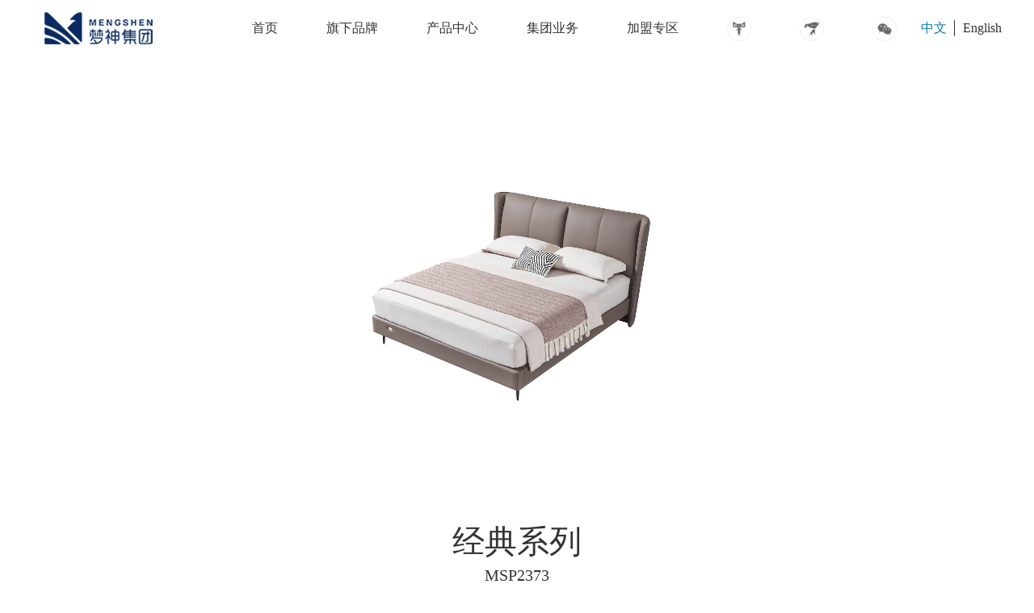

--- FILE ---
content_type: text/html; charset=UTF-8
request_url: http://www.mengshen.com.cn/index.php/product/detail.html?type=1&id=122&pid=2
body_size: 6873
content:
<!DOCTYPE html>
<html lang="en">
<head>
    <meta charset="UTF-8">
    <meta name="viewport" content="width=device-width,minimum-scale=1.0,maximum-scale=1.0,user-scalable=no">

            <meta name="keywords" content="梦神床垫怎么样,梦神床垫好不好,梦神床垫官网,梦神集团官网" />
        <meta name="description" content="梦神集团创立于1984年，是中国知名床垫产品制造商及睡眠产品品牌运营商。先后与美国礼恩派、杜邦及瑞典宜家进行全面合作，产品远销至欧亚等地。集团下设生产，商业，投资等板块及“梦神床垫”、“艾瑞克丝”等多个子品牌。" />
        <title>浙江梦神家居股份有限公司_梦神集团_与全球共享优质睡眠_十大床垫品牌-产品中心</title>

        <meta name="csrf-param" content="_csrf">
    <meta name="csrf-token" content="aEd3c1p2Lno/AVo3MUdrNC0wRzwUG3QxDAhARCMyGTYvFjopNj5jMA==">

    


            <link rel="stylesheet" type="text/css" href="/Public/index/css/bootstrap.min.css">
	<link rel="stylesheet" type="text/css" href="/Public/index/css/swiper.min.css">
	<link rel="stylesheet" type="text/css" href="/Public/index/css/style.css">
    <link rel="stylesheet" type="text/css" href="/Public/index/layui/css/layui.css">
    	
</head>
<body>

            <style>
        .y_comm a{
            padding: 20px 0px !important;
        }
        .y_ch{
            margin-right: 20px;
            position: relative;
        }
        .y_ch::after{
            top: 50%;
            transform: translate(0%,-50%);
            right: -10px;
            height: 20px;
            width: 1px;
            background: #333;
            position: absolute;
            content: '';
        }
        .y_c_active a{
            color: #067aad !important;
        }
    </style>
<div class="header">
		<div class="cen_1200">
			<nav class="navbar navbar-default">
				<div class="container-fluid">
					<div class="navbar-header">
						<a class="navbar-brand" href="/index.php/index/index.html"><img src="/Public/index/images/logo.png" alt=""></a>
						<button type="button" class="navbar-toggle collapsed" data-toggle="collapse" data-target="#bs-example-navbar-collapse-1" aria-expanded="false">
							<span class="icon-bar"></span>
							<span class="icon-bar"></span>
							<span class="icon-bar"></span>
						</button>
					</div>

					<div class="collapse navbar-collapse" id="bs-example-navbar-collapse-1">
						<ul class="nav navbar-nav navbar-right">
							<li><a href="/index.php/index/index.html">首页</a></li>
							<li class="dropdown">
								<a href="/index.php/pinpai/index.html">旗下品牌</a>
								<ul class="dropdown-menu">
																	<li><a href="http://www.mengshenmattress.com/" target="_blank">梦神床垫</a></li>
																	<li><a href="http://www.ricks.com.cn/" target="_blank">艾瑞克丝</a></li>
																</ul>
							</li>
							<li>
								<a href="/index.php/product/index.html">产品中心</a>
								<div class="pro_header">
									<div class="y_head">
																			<div  class="y_head3">
											<div class="y_head2">
                                                <div class="y_head5">
																									<img src="/attachment/images/2020/06-17/img_TmM4YIc043.png" alt="">
													<img src="/attachment/images/2020/06-19/img_E4w340JwPZ.png" alt="">
												                                                </div>
												<p>床垫</p>
											</div>
											<div class="y_head4">
												<div class="y_xiuindex">
													<div class="pro_swip">
													<div class="swiper-container pro_swip1">
														<div class="swiper-wrapper">
																													<div class="swiper-slide" style="background-image:url(/attachment/images/2022/09-07/img_lyCuopvL62.jpg);"><a href="http://www.mengshen.com.cn/#"></a></div>
																														<div class="swiper-slide" style="background-image:url(/attachment/images/2022/09-07/img_IXsd7Wg7UN.jpg);"><a href="http://www.mengshen.com.cn/#"></a></div>
																													</div>
														<div class="swiper-pagination pro_swip_pagination1"></div>
													</div>
													</div>
															
													<div class="ph">
																										<div class="ph_one">
														<a href="/index.php/product/detail.html?type=10&id=169&pid=1">
															<div class="ph_img"><img src="/attachment/images/2025/02-12/img_NEWzEahni9.png" alt=""></div>
															<div class="ph_char"><p>云梦*舒怡垫</p></div>
														</a>
													</div>
																										<div class="ph_one">
														<a href="/index.php/product/detail.html?type=1&id=170&pid=1">
															<div class="ph_img"><img src="/attachment/images/2025/02-12/img_D25g3ocwm5.jpg" alt=""></div>
															<div class="ph_char"><p>MSJ2111</p></div>
														</a>
													</div>
																										<div class="ph_one">
														<a href="/index.php/product/detail.html?type=1&id=147&pid=1">
															<div class="ph_img"><img src="/attachment/images/2024/04-02/img_w7ul6fYs7F.png" alt=""></div>
															<div class="ph_char"><p>MS310227</p></div>
														</a>
													</div>
																										<div class="ph_one">
														<a href="/index.php/product/detail.html?type=1&id=150&pid=1">
															<div class="ph_img"><img src="/attachment/images/2025/01-08/img_YR3TU4e3me.png" alt=""></div>
															<div class="ph_char"><p>护脊*卓越垫</p></div>
														</a>
													</div>
																										</div>
												</div>
											</div>
										</div>
																			<div  class="y_head3">
											<div class="y_head2">
                                                <div class="y_head5">
																									<img src="/attachment/images/2020/06-19/img_jrbGfE5En0.png" alt="">
													<img src="/attachment/images/2020/06-19/img_u615FB9T8T.png" alt="">
												                                                </div>
												<p>床架</p>
											</div>
											<div class="y_head4">
												<div class="y_xiuindex">
													<div class="pro_swip">
													<div class="swiper-container pro_swip1">
														<div class="swiper-wrapper">
																													<div class="swiper-slide" style="background-image:url(/attachment/images/2022/09-07/img_lyCuopvL62.jpg);"><a href="http://www.mengshen.com.cn/#"></a></div>
																														<div class="swiper-slide" style="background-image:url(/attachment/images/2022/09-07/img_IXsd7Wg7UN.jpg);"><a href="http://www.mengshen.com.cn/#"></a></div>
																													</div>
														<div class="swiper-pagination pro_swip_pagination1"></div>
													</div>
													</div>
															
													<div class="ph">
																										<div class="ph_one">
														<a href="/index.php/product/detail.html?type=9&id=110&pid=2">
															<div class="ph_img"><img src="/attachment/images/2022/09-08/img_CnC656b0Bb.png" alt=""></div>
															<div class="ph_char"><p>FY2209</p></div>
														</a>
													</div>
																										<div class="ph_one">
														<a href="/index.php/product/detail.html?type=1&id=142&pid=2">
															<div class="ph_img"><img src="/attachment/images/2024/04-01/img_jvGGpxDUWd.png" alt=""></div>
															<div class="ph_char"><p>MSP2470</p></div>
														</a>
													</div>
																										<div class="ph_one">
														<a href="/index.php/product/detail.html?type=1&id=143&pid=2">
															<div class="ph_img"><img src="/attachment/images/2024/04-01/img_mzh2AzHie2.png" alt=""></div>
															<div class="ph_char"><p>MSP2471</p></div>
														</a>
													</div>
																										<div class="ph_one">
														<a href="/index.php/product/detail.html?type=1&id=146&pid=2">
															<div class="ph_img"><img src="/attachment/images/2024/04-02/img_iCXC5A0a5p.png" alt=""></div>
															<div class="ph_char"><p>MSP2475</p></div>
														</a>
													</div>
																										</div>
												</div>
											</div>
										</div>
																			<div  class="y_head3">
											<div class="y_head2">
                                                <div class="y_head5">
																									<img src="/attachment/images/2025/03-28/img_yw1W3Z19WT.png" alt="">
													<img src="/attachment/images/2025/03-28/img_ugbiiYbGib.png" alt="">
												                                                </div>
												<p>沙发</p>
											</div>
											<div class="y_head4">
												<div class="y_xiuindex">
													<div class="pro_swip">
													<div class="swiper-container pro_swip1">
														<div class="swiper-wrapper">
																													<div class="swiper-slide" style="background-image:url(/attachment/images/2022/09-07/img_lyCuopvL62.jpg);"><a href="http://www.mengshen.com.cn/#"></a></div>
																														<div class="swiper-slide" style="background-image:url(/attachment/images/2022/09-07/img_IXsd7Wg7UN.jpg);"><a href="http://www.mengshen.com.cn/#"></a></div>
																													</div>
														<div class="swiper-pagination pro_swip_pagination1"></div>
													</div>
													</div>
															
													<div class="ph">
																										</div>
												</div>
											</div>
										</div>
																		</div>
									
								</div>
							</li>
							<li class="dropdown">
								<a href="/index.php/jituan/index.html">集团业务</a>
								<ul class="dropdown-menu">
									<li><a href="/index.php/jituan/index.html">集团优势</a></li>
									<li><a href="/index.php/jituan/dingzhi.html">定制服务</a></li>
									<li><a href="/index.php/jituan/anli.html">经典案例</a></li>
									<li><a href="/index.php/jituan/contact.html">联系我们</a></li>
								</ul>
							</li>
							<li class="dropdown">
								<a href="/index.php/jiameng/index.html">加盟专区</a>
								<ul class="dropdown-menu">
									<li><a href="/index.php/jiameng/index.html">加盟优势</a></li>
									<li><a href="/index.php/jiameng/xize.html">加盟细则</a></li>
									<li><a href="/index.php/jiameng/jingxiao.html">经销网络</a></li>
								</ul>
							</li>
							<li><a href="https://mengshen.tmall.com/" target="_blank">
                                <img src="/Public/index/images/tianmao.jpg" alt="">
                            </a></li>
							<li><a href="https://mall.jd.com/index-839896.html" target="_blank">
                                <img src="/Public/index/images/jingdong.jpg" alt="">
                            </a></li>
                            <li class="dropdown"><a >
                                <img src="/Public/index/images/weixing.jpg" alt=""></a>
								<ul class="dropdown-menu">
									<li><img src="/attachment/upload/image/20200616/1592271375.jpg" alt=""></li>
								</ul>
                            </li>
							<li class="y_ch y_comm y_c_active ">
                                <a href="/index.php/index/language.html?language=zh-CN" >中文</a>

                            </li>
                            <li class="y_en y_comm ">
                                <a href="/index.php/index/language.html?language=en-US" >English</a>
                            </li>
						</ul>
					</div><!-- /.navbar-collapse -->
				</div><!-- /.container-fluid -->
			</nav>
		</div>
	</div>
	<script>
	$(document).ready(function(){
		  $(".y_head .y_head3:nth-child(2)").hover(function(){
			$(".y_head3:nth-child(1) .y_head2 .y_head5 img:nth-child(1)").css("display","none");
			$(".y_head3:nth-child(1) .y_head2 .y_head5 img:nth-child(2)").css("display","block");
			},function(){
			$(".y_head3:nth-child(1) .y_head2 .y_head5 img:nth-child(1)").css("display","block");
		});
	});
</script>    <style>
        .swiper-pagination-bullet{
            width: 10px;
            height: 2px;
        }
        .header .navbar .container-fluid .navbar-collapse .nav > li .pro_header .pro_swip .pro_swip1 .pro_swip_pagination1 .swiper-pagination-bullet-active{
            background: #092b61;
		}
		.y_pro-button-prev{
			background: url(/Public/index/images/proleft.jpg) no-repeat;
			background-size: 100% 100%;
			width: 30px;
			height: 30px;
			top: 66%;
			left: -55px;
		}
		.y_pro-button-prev:after{
			display: none;
		}
		.y_pro-button-next{
			background: url(/Public/index/images/proright.jpg) no-repeat;
			background-size: 100% 100%;
			width: 30px;
			height: 30px;
			top: 66%;
			right: -55px;
		}
		.y_pro-button-next:after{
			display: none;
		}
		
	</style>
<div class="pro_detail">
		<div class="cen_1200">
			<div class="prod_img"><img src="/attachment/images/2023/05-03/img_MVThso2qSd.png" alt=""></div>
			<div class="prod_char">
				<div class="prod_tit">
					<h3>经典系列</h3>
					<p>MSP2373</p>
				</div>
				<div class="prod_con">
					<p>多道植鞣工艺，保留牛皮自然纹理</p><p>独立靠包设计，娱乐睡觉互不干扰</p><p>15CM优越高度，扫地机自由进出</p><p><br/></p>				</div>
			</div>
		</div>
	</div>
    <div class="y_proxq">
        <h2>产品参数</h2>
        <div class="y_proxq2">
            <div class="y_proxq3">
			                <div class="y_proxq4">
                    <p>系列：经典系列</p>
                </div>
                               <div class="y_proxq4">
                    <p>
类型：床架</p>
                </div>
                               <div class="y_proxq4">
                    <p>
材质：皮床</p>
                </div>
                               <div class="y_proxq4">
                    <p>
外径尺寸：224*204*122</p>
                </div>
                
            </div>
        </div>
    </div>
    
    
	<div class="pro_series">
		<div class="cen_1200">
			<div class="title1">
				<h1>同系列产品</h1>
			</div>
			<div class="pros_in">
								<div class="pro_item xl1">
					<a href="/index.php/product/detail.html?type=1&id=168&pid=2">
						<div class="pimg" style="background-image:url(/attachment/images/2025/01-10/img_GXpD629FF6.png)"></div>
						<div class="ptit"><p>MSP2589</p></div>
					</a>
				</div>
								<div class="pro_item xl2">
					<a href="/index.php/product/detail.html?type=1&id=167&pid=2">
						<div class="pimg" style="background-image:url(/attachment/images/2025/01-10/img_Km67EE67IM.png)"></div>
						<div class="ptit"><p>MSP2569</p></div>
					</a>
				</div>
								<div class="pro_item xl3">
					<a href="/index.php/product/detail.html?type=1&id=166&pid=2">
						<div class="pimg" style="background-image:url(/attachment/images/2025/01-10/img_ydyLlfr0xr.png)"></div>
						<div class="ptit"><p>MSP2549</p></div>
					</a>
				</div>
								<div class="pro_item xl4">
					<a href="/index.php/product/detail.html?type=1&id=165&pid=2">
						<div class="pimg" style="background-image:url(/attachment/images/2025/01-10/img_uUdWgBTdOw.png)"></div>
						<div class="ptit"><p>MSP2539</p></div>
					</a>
				</div>
								<div class="pro_item xl5">
					<a href="/index.php/product/detail.html?type=1&id=146&pid=2">
						<div class="pimg" style="background-image:url(/attachment/images/2024/04-02/img_iCXC5A0a5p.png)"></div>
						<div class="ptit"><p>MSP2475</p></div>
					</a>
				</div>
								<div class="pro_item xl6">
					<a href="/index.php/product/detail.html?type=1&id=143&pid=2">
						<div class="pimg" style="background-image:url(/attachment/images/2024/04-01/img_mzh2AzHie2.png)"></div>
						<div class="ptit"><p>MSP2471</p></div>
					</a>
				</div>
								<div class="pro_item xl7">
					<a href="/index.php/product/detail.html?type=1&id=142&pid=2">
						<div class="pimg" style="background-image:url(/attachment/images/2024/04-01/img_jvGGpxDUWd.png)"></div>
						<div class="ptit"><p>MSP2470</p></div>
					</a>
				</div>
								<div class="pro_item xl8">
					<a href="/index.php/product/detail.html?type=1&id=124&pid=2">
						<div class="pimg" style="background-image:url(/attachment/images/2023/05-03/img_DTz9JZ0u53.png)"></div>
						<div class="ptit"><p>MSP2370</p></div>
					</a>
				</div>
								<div class="pro_item xl9">
					<a href="/index.php/product/detail.html?type=1&id=122&pid=2">
						<div class="pimg" style="background-image:url(/attachment/images/2023/05-03/img_MVThso2qSd.png)"></div>
						<div class="ptit"><p>MSP2373</p></div>
					</a>
				</div>
								<div class="pro_item xl10">
					<a href="/index.php/product/detail.html?type=1&id=103&pid=2">
						<div class="pimg" style="background-image:url(/attachment/images/2022/09-07/img_zJU77DSQLO.jpg)"></div>
						<div class="ptit"><p>MSP2126</p></div>
					</a>
				</div>
								<div class="pro_item xl11">
					<a href="/index.php/product/detail.html?type=1&id=21&pid=2">
						<div class="pimg" style="background-image:url(/attachment/images/2020/06-18/img_Co3933c979.jpg)"></div>
						<div class="ptit"><p>MSP2070</p></div>
					</a>
				</div>
							</div>
			<div class="pros_btn">
				<!-- y_proxqlight  -->
				<a href="#" onClick="javascript:history.back(-1);">上一页</a>
				<a class="pros_btn" onclick="huan()">换一批</a>
			</div>
		</div>
	</div>    ﻿<div class="y_foot">
		<div class="y_foot2">
			<div class="y_foot3">
				<div class="y_foot5">
					<a href="/index.php/about/index.html"><h2>梦神集团</h2></a>
					<span></span>
					<a href="/index.php/about/index.html">集团介绍</a>
					<a href="/index.php/about/wenhua.html">集团文化</a>
					<a href="/index.php/about/licheng.html">发展历程</a>
					<a href="/index.php/about/rongyu.html">集团荣誉</a>
				</div>
				<div class="y_foot5">
					<a href="/index.php/pinpai/index.html"><h2>旗下品牌</h2></a>
					<span></span>
											<a href="http://www.mengshenmattress.com/" target="_blank">梦神床垫</a>
											<a href="http://www.ricks.com.cn/" target="_blank">艾瑞克丝</a>
									</div>
				<div class="y_foot5">
					<a href="/index.php/product/index.html"><h2>产品中心</h2></a>
					<span></span>
											<a href="/index.php/product/index.html?pid=1">床垫</a>
											<a href="/index.php/product/index.html?pid=2">床架</a>
											<a href="/index.php/product/index.html?pid=5">沙发</a>
									</div>
				<div class="y_foot5">
					<a href="/index.php/jituan/index.html"><h2>集团业务</h2></a>
					<span></span>
					<a href="/index.php/jituan/index.html">集团优势</a>
					<a href="/index.php/jituan/dingzhi.html">定制服务</a>
					<a href="/index.php/jituan/anli.html">经典案例</a>
					<a href="/index.php/jituan/contact.html">联系我们</a>
				</div>
				<div class="y_foot5">
					<a href="/index.php/article/index.html"><h2>新闻中心</h2></a>
					<span></span>
					<a href="/index.php/article/index.html">集团新闻</a>
					<a href="/index.php/article/meiti.html">媒体报道</a>
					<a href="/index.php/article/huace.html">产品画册</a>
					<a href="/index.php/article/video.html">梦神视频</a>
				</div>
				<div class="y_foot5">
					<a href="/index.php/rencai/index.html"><h2>加入我们</h2></a>
					<span></span>
					<a href="/index.php/rencai/index.html">校园招聘</a>
					<a href="/index.php/rencai/shehui.html">社会招聘</a>
					<a href="/index.php/rencai/peiyang.html">人才培养计划</a>
				</div>
				<div class="y_foot5">
					<a href="/index.php/jiameng/index.html"><h2>加盟专区</h2></a>
					<span></span>
					<a href="/index.php/jiameng/index.html">加盟优势</a>
					<a href="/index.php/jiameng/xize.html">加盟细则</a>
					<a href="/index.php/jiameng/jingxiao.html">经销网络</a>
				</div>
			</div>
			<div class="y_foot4">
				<div class="y_foot6">
					<a href="tel:400-880-8485">400-880-8485</a>
					<span>(免费热线)</span>
				</div>
				<div class="y_foot7">
					<p>关注我们</p>
					<div class="y_foot8">
						<div class="y_foot12">
							<div class="y_foot10">
								<img src="/Public/index/images/f_weixing.png" alt="">
							</div>
							<div class="y_foot11">
								<img src="/attachment/upload/image/20200616/1592271375.jpg" alt="">
							</div>
						</div>
						<div class="y_foot12">
							<div class="y_foot10">
								<img src="/Public/index/images/f_weibo.png" alt="">
							</div>
							<div class="y_foot11">
								<img src="/attachment/upload/image/20200616/1592271379.jpg" alt="">
							</div>
						</div>
						<div class="y_foot12">
							<div class="y_foot10">
								<img src="/Public/index/images/f_douyin.png" alt="">
							</div>
							<div class="y_foot11">
								<img src="/attachment/upload/image/20200616/1592271381.jpg" alt="">
							</div>
						</div>
					</div>
				</div>
			</div>
		</div>

    <div class="y_foot9">
                    <p>© 浙江梦神家居股份有限公司                <a href="https://beian.miit.gov.cn/" target="_blank" style="color: #fff;" >
                    浙ICP备2022030641号-3                </a> <!--<a href="https://www.cntrend.net/" style="color: #fff;" target="_blank" >技术支持:趋势科技</a>--></p>
            </div>

    
	</div>    <script type="text/javascript" src="/Public/index/js/jquery.min.js"></script>     
	<script type="text/javascript" src="/Public/index/js/bootstrap.min.js"></script>
	<script type="text/javascript" src="/Public/index/js/swiper.min.js"></script>
	<script type="text/javascript" src="/Public/index/js/common.js"></script> 
    <script type="text/javascript" src="/Public/index/layui/layui.js"></script>
	<script src="/Public/index/js/main.js"></script>
	<script src="/Public/index/js/jquery.number-run.min.js"></script>
    <script type="text/javascript">

    $(document).ready(function () { //在文档加载完毕后执行
        $(window).scroll(function () { //开始监听滚动条
            var dingbu = $(this).scrollTop()
            console.log($(".y_introduce14").lenth)
            if($("#num").hasClass("y_introduce14")){
                var top = $(".y_introduce14").offset().top - 1200;
                if ( top < dingbu) {
                        $("#number-example-1").numberRun({
                            attr: true
                        });
                        $("#number-example-2").numberRun({
                            attr: true
                        });
                        $("#number-example-3").numberRun({
                            attr: true
                        });
                        $("#number-example-4").numberRun({
                            attr: true
                        });
                        $(window).unbind()
                };
            }else{
                var top2 = $(".y_edge7").offset().top - 900;
                if ( top2 < dingbu) {
                    
                        $("#number-example-5").numberRun({
                            attr: true
                        });
                        $("#number-example-6").numberRun({
                            attr: true
                        });
                        $("#number-example-7").numberRun({
                            attr: true
                        });
                        $("#number-example-8").numberRun({
                            attr: true
                        });
                        $(window).unbind()
                };
            }
            
            
        })
    })
    // $(document).ready(function () { //在文档加载完毕后执行
    //     $(window).scroll(function () { //开始监听滚动条
    //         var top2 = $(".y_edge7").offset().top - 900;
    //         var dingbu = $(this).scrollTop()

    //         if ( top2 < dingbu) {
    //                 $("#number-example-4").numberRun({
    //                     attr: true
    //                 });
    //                 $("#number-example-5").numberRun({
    //                     attr: true
    //                 });
    //                 $("#number-example-6").numberRun({
    //                     attr: true
    //                 });
    //                 $("#number-example-7").numberRun({
    //                     attr: true
    //                 });
    //                 $(window).unbind()
    //         };
    //     })
    // })
</script>
<script type="text/javascript">
    //配置插件目录
    layui.config({
        base: '/Public/index/mods/'
        , version: '1.0'
    });

    //一般直接写在一个js文件中
    layui.use(['layer', 'form', 'layarea'], function () {
        var layer = layui.layer
        , form = layui.form
        , layarea = layui.layarea;

        layarea.render({
            elem: '#area-picker1',
            change: function (res) {
                //选择结果
                console.log(res);
            }
        });
    });
</script>
</body>
</html>


--- FILE ---
content_type: text/css
request_url: http://www.mengshen.com.cn/Public/index/css/style.css
body_size: 19865
content:
* {
  padding: 0;
  margin: 0;
  font-family: "Microsoft YaHei";
}
/* .dropdown a:hover + .dropdown-menu{
  transition-duration: 2s !important;
  display: block !important;
  opacity: 1 !important;
  
}
.dropdown-menu{
  display: none !important;
  transition: opacity 1s !important;
  opacity: 0 !important;
} */
h2 {
  margin: 0px;
}
p {
  margin: 0px;
}
.cen_1620 {
  width: 95%;
  max-width: 1620px;
  margin: 0 auto;
}

.cen_1200 {
  width: 95%;
  max-width: 1520px;
  margin: 0 auto;
}

.cen_980 {
  width: 95%;
  max-width: 980px;
  margin: 0 auto;
}

.fl {
  float: left;
}

.fr {
  float: right;
}

.clearfix:after {
  content: "";
  display: block;
  clear: both;
}

ol,
ul,
li {
  list-style: none;
}

i,
em {
  font-style: normal;
}

img {
  display: block;
  vertical-align: middle;
  max-width: 100%;
  max-height: 100%;
  border: none;
  margin: 0 auto;
}

a,
a:hover {
  text-decoration: none;
}

a:focus {
  outline: none;
  border: none;
}

a,
a:hover,
a:focus,
input,
input:focus,
button,
button:focus,
textarea,
textarea:focus,
select,
select:focus,
option,
option:focus {
  -webkit-tap-highlight-color: rgba(0, 0, 0, 0);
  -moz-tap-highlight-color: rgba(0, 0, 0, 0);
  -ms-tap-highlight-color: rgba(0, 0, 0, 0);
  -o-tap-highlight-color: rgba(0, 0, 0, 0);
  tap-highlight-color: rgba(0, 0, 0, 0);
}

input,
input:focus,
button,
button:focus,
textarea,
textarea:focus,
select,
select:focus,
option,
option:focus {
  border: none;
  outline: none;
  -webkit-appearance: none;
  -moz-appearance: none;
  appearance: none;
}

#msg {
  color: #fff;
  font-size: 14px;
  text-align: center;
  line-height: 20px;
  background: rgba(0, 0, 0, 0.5);
  padding: 10px 20px;
  border-radius: 2px;
  position: fixed;
  top: 50%;
  left: 50%;
  -webkit-transform: translate(-50%, -50%);
  -moz-transform: translate(-50%, -50%);
  -ms-transform: translate(-50%, -50%);
  -o-transform: translate(-50%, -50%);
  transform: translate(-50%, -50%);
  z-index: 10000;
}

body {
  padding-top: 70px;
}
@media (max-width: 767px) {
  body {
    padding-top: 50px;
  }
}













.nav>li>a>img{width: 30px;height: 30px;}
.header { display: block; width: 100%; background: #fff; position: fixed; top: 0; left: 0; z-index: 100; }
.header .navbar { width: 100%; background: transparent; border: none; border-radius: 0; min-height: auto; margin: 0; }
.header .navbar .container-fluid { padding: 0; margin: 0; }
.header .navbar .container-fluid .navbar-header { padding: 0; margin: 0; border: none; }
.header .navbar .container-fluid .navbar-header .navbar-brand { height: 70px; margin: 0; }
@media (max-width: 767px) { .header .navbar .container-fluid .navbar-header .navbar-brand { height: 50px; padding: 6px 0; } }
.header .navbar .container-fluid .navbar-header .navbar-toggle { border-color: #067aad; margin: 8px 0; }
.header .navbar .container-fluid .navbar-header .navbar-toggle .icon-bar { background-color: #067aad; }
.header .navbar .container-fluid .navbar-header .navbar-toggle:focus, .header .navbar .container-fluid .navbar-header .navbar-toggle:hover { background: #067aad; }
.header .navbar .container-fluid .navbar-header .navbar-toggle:focus .icon-bar, .header .navbar .container-fluid .navbar-header .navbar-toggle:hover .icon-bar { background-color: #fff; }
.header .navbar .container-fluid .navbar-collapse { padding: 0; margin: 0; border: none; }
.header .navbar .container-fluid .navbar-collapse .nav { margin: 0; }
.header .navbar .container-fluid .navbar-collapse .nav > li{position:relative;}
.header .navbar .container-fluid .navbar-collapse .nav > li:hover .dropdown-menu { height:auto;padding: 15px 0; opacity: 100; filter: alpha(opacity=100);}
.header .navbar .container-fluid .navbar-collapse .nav > li:hover .dropdown-menu > li > a{line-height:30px;padding:5px;opacity: 100; filter: alpha(opacity=100);}
.header .navbar .container-fluid .navbar-collapse .nav > li:hover .pro_header { height:auto; padding: 0px 0; opacity: 1; filter: alpha(opacity=100); }
.header .navbar .container-fluid .navbar-collapse .nav > li:hover .y_head .y_head3:nth-child(1) .y_head4{height: 270px;opacity: 1;position: fixed;display: flex;width: 100%;background: #fff;padding: 0px 0px 20px;transition: all 0.8s;max-width: 100%;justify-content: center; }
.header .navbar .container-fluid .navbar-collapse .nav > li > a { color: #333; font-size: 16px; line-height: 30px; padding: 20px 30px; background: transparent; }
.header .navbar .container-fluid .navbar-collapse .nav > li > a:hover { color: #067aad; background: transparent; }
@media (max-width: 1070px) { .header .navbar .container-fluid .navbar-collapse .nav > li > a { padding: 20px 15px; } }
@media (max-width: 840px) { .header .navbar .container-fluid .navbar-collapse .nav > li > a { font-size: 14px; padding: 20px 10px; } }
.header .navbar .container-fluid .navbar-collapse .nav > li > .dropdown-menu { min-width: 100%; text-align: center; background: rgba(255, 255, 255, 0.9); border: none;  margin: 0; display:block;height:0;padding:0;overflow:hidden;-webkit-transition:all .5s;-moz-transition:all .5s;-o-transition:all .5s;transition:all .5s;}
.header .navbar .container-fluid .navbar-collapse .nav > li > .dropdown-menu > li > a { color: #333; font-size: 14px; line-height: unset; padding: 0;opacity: 0; filter: alpha(opacity=0); -webkit-transition:all 1s;-moz-transition:all 1s;-o-transition:all 1s;transition:all 1s;}
.header .navbar .container-fluid .navbar-collapse .nav > li > .dropdown-menu > li > a:hover { color: #067aad; background: transparent; }
@media (max-width: 840px) { .header .navbar .container-fluid .navbar-collapse .nav > li > .dropdown-menu { padding: 5px 0; }
  .header .navbar .container-fluid .navbar-collapse .nav > li > .dropdown-menu > li > a { line-height: 20px; } }
.header .navbar .container-fluid .navbar-collapse .nav > li .pro_header { display: block; width: 100%; background: #fff; border-top: 1px solid #eee; padding:0; height:0;overflow:hidden; position: fixed; left: 0; opacity: 0; filter: alpha(opacity=0); -webkit-transition:all .5s;-moz-transition:all .5s;-o-transition:all .5s;transition:all .5s;}
.header .navbar .container-fluid .navbar-collapse .nav > li .pro_header .pro_swip { display: inline-block; vertical-align: middle; width: 300px; height: 180px; }
.header .navbar .container-fluid .navbar-collapse .nav > li .pro_header .pro_swip .pro_swip1 { width: 100%; height: 100%; }
.header .navbar .container-fluid .navbar-collapse .nav > li .pro_header .pro_swip .pro_swip1 .swiper-wrapper .swiper-slide { width: 100%; height: 160px; background-repeat: no-repeat; background-position: center center; background-size: cover; }
.header .navbar .container-fluid .navbar-collapse .nav > li .pro_header .pro_swip .pro_swip1 .swiper-wrapper .swiper-slide a { display: block; width: 100%; height: 100%; }
.header .navbar .container-fluid .navbar-collapse .nav > li .pro_header .pro_swip .pro_swip1 .pro_swip_pagination1 { bottom: 0; text-align: left; }
.header .navbar .container-fluid .navbar-collapse .nav > li .pro_header .pro_swip .pro_swip1 .pro_swip_pagination1 .swiper-pagination-bullet { border-radius: 0; }
.header .navbar .container-fluid .navbar-collapse .nav > li .pro_header .pro_swip .pro_swip1 .pro_swip_pagination1 .swiper-pagination-bullet:first-child { margin-left: 0; }
.header .navbar .container-fluid .navbar-collapse .nav > li .pro_header .pro_swip .pro_swip1 .pro_swip_pagination1 .swiper-pagination-bullet-active { background: #067aad; }
.header .navbar .container-fluid .navbar-collapse .nav > li .pro_header .ph { float: right; }
.header .navbar .container-fluid .navbar-collapse .nav > li .pro_header .ph_one { display: inline-block; vertical-align: middle; }
.header .navbar .container-fluid .navbar-collapse .nav > li .pro_header .ph_one a { display: block; width: 100%; height: 100%; }
.header .navbar .container-fluid .navbar-collapse .nav > li .pro_header .ph_one .ph_img { width: 200px; height: 160px;position: relative;margin: 0px 20px 10px;border: 1px solid #eee;}
.header .navbar .container-fluid .navbar-collapse .nav > li .pro_header .ph_one .ph_img img{position: absolute;top:50%;left: 50%;transform: translate(-50%,-50%);}
.header .navbar .container-fluid .navbar-collapse .nav > li .pro_header .ph_one .ph_char { text-align: center; }
.header .navbar .container-fluid .navbar-collapse .nav > li .pro_header .ph_one .ph_char p { color: #333; font-size: 20px; margin: 0; }
.header .navbar .container-fluid .navbar-collapse .nav > li .pro_header .ph_one:hover .ph_char p { color: #067aad; }
@media (max-width: 1190px) { .header .navbar .container-fluid .navbar-collapse .nav > li .pro_header { padding: 30px 0; }
  .header .navbar .container-fluid .navbar-collapse .nav > li .pro_header .ph_one .ph_img { width: 230px; height: 120px; } }
@media (max-width: 1060px) { .header .navbar .container-fluid .navbar-collapse .nav > li .pro_header .pro_swip { width: 270px; height: 150px; }
  .header .navbar .container-fluid .navbar-collapse .nav > li .pro_header .pro_swip .pro_swip1 .swiper-wrapper .swiper-slide { height: 130px; }
  .header .navbar .container-fluid .navbar-collapse .nav > li .pro_header .ph_one .ph_img { width: 200px; height: 90px; }
  .header .navbar .container-fluid .navbar-collapse .nav > li .pro_header .ph_one .ph_char p { font-size: 16px; } }
@media (max-width: 930px) { .header .navbar .container-fluid .navbar-collapse .nav > li .pro_header .ph_one .ph_img { width: 152px; } }
@media (max-width: 780px) { .header .navbar .container-fluid .navbar-collapse .nav > li .pro_header .pro_swip { width: 260px; } }
@media (max-width: 767px) { .header .navbar .container-fluid .navbar-collapse {width:100%;background: rgba(255, 255, 255, 0.9); padding: 6px; position: absolute; right: 0; z-index: 100; }
  .header .navbar .container-fluid .navbar-collapse .nav { text-align: center; }
  .header .navbar .container-fluid .navbar-collapse .nav > li{display:inline-block;vertical-align:top;}
  .header .navbar .container-fluid .navbar-collapse .nav > li > a { line-height: 24px; padding: 5px 10px; }
  .header .navbar .container-fluid .navbar-collapse .nav > li > .dropdown-menu { float: none; display: block; background: transparent; box-shadow: 0 0 5px rgba(0, 0, 0, 0.3);height:auto; position: static; top: unset; left: unset; z-index: inherit; }


  .header .navbar .container-fluid .navbar-collapse .nav > li > .dropdown-menu > li > a{ line-height: 20px;padding:5px;opacity: 100; filter: alpha(opacity=100);}

  .header .navbar .container-fluid .navbar-collapse .nav > li .pro_header { height:auto;background: transparent; border-top: none; padding: 5px 0; position: static; left: unset; box-shadow: 0 0 5px rgba(0, 0, 0, 0.3); opacity: 1; filter: alpha(opacity=100); }
  .header .navbar .container-fluid .navbar-collapse .nav > li .pro_header .cen_1200 { width: auto; max-width: none; }
  .header .navbar .container-fluid .navbar-collapse .nav > li .pro_header .pro_swip { display: none; }
  .header .navbar .container-fluid .navbar-collapse .nav > li .pro_header .ph { float: none; }
  .header .navbar .container-fluid .navbar-collapse .nav > li .pro_header .ph_one { display: block; }
  .header .navbar .container-fluid .navbar-collapse .nav > li .pro_header .ph_one .ph_img { display: none; }
  .header .navbar .container-fluid .navbar-collapse .nav > li .pro_header .ph_one .ph_char p { font-size: 14px; line-height: 20px; padding: 5px 10px; } }


.y_head {
  text-align: center;
  display: flex;
  justify-content: center;
}
.y_head4 {
  position: fixed;
  height: 0px;
  width: 100%;
  opacity: 0;
  left: 0;
  overflow: hidden;
  background: #fff;
  /* transition: all 0.8s; */
}
.y_head3 {
  margin: 20px 35px;
}
.y_head3:hover .y_head4 {
  height: 270px;
  opacity: 1;
  position: fixed;
  display: flex;
  width: 100%;
  background: #fff;
  /* transition: all 0.8s; */
  max-width: 100%;
  justify-content: center;
}
.y_xiuindex{
  margin-top: 10px;
  padding-top: 10px;
  border-top: 1px solid #eee;
}


.y_head5 {
  height: 28px;
  position: relative;
}
.y_head5 img {
  position: absolute;
  top: 50%;
  transform: translate(0%, -50%);
  left: 5%;
}
.y_head2 p{
  color: #333;
}
.y_head5 img:nth-child(2){
  display: none;
}
.y_head3:hover .y_head2 .y_head5 img:nth-child(1){
  display: none;
}
.y_head3:hover .y_head2 .y_head5 img:nth-child(2){
  display: block;
}
.y_head .y_head3:nth-child(1):hover .y_head2 .y_head5 img:nth-child(1){
  display: block;
}
.y_head .y_head3:nth-child(1):hover .y_head2 .y_head5 img:nth-child(2){
  display: none;
}
.y_head .y_head3:nth-child(2):hover + .y_head3:nth-child(1) .y_head2 .y_head5 img:nth-child(1){
  display: none;
}
.y_pro {
  background-size: 100% 100%;
  width: 100%;
  height: 840px;
}
.y_pro2 {
  max-width: 700px;
  margin: 0 auto;
  position: relative;
}
.y_proswiper {
  text-align: center;
}
.y_proswiper h2 {
  margin: 180px auto 0px;
  font-size: 30px;
  color: #fff;
}
.y_proswiper p {
  font-size: 18px;
  color: #fff;
  margin-top: 30px;
}
.y_proswiper img {
  /* margin-top: 100px; */
  width: 100%;
  /* max-height: 220px; */
}
.y_proswiper span {
  display: inline-block;
  color: #fff;
  font-size: 24px;
  margin: 80px auto 0px;
}
.y_pro3 {
  width: 100%;
  height: 77px;
  background: #f9f9f9;
  text-align: center;
  margin-top: -1px;
}
.y_pro3 a {
  display: inline-block;
}
.y_pro3 a p {
  color: #333;
  line-height: 77px;
  font-size: 18px;
  width: 170px;
}
.y_pro4 {
  width: 100%;
  margin: 100px auto 0px;
  text-align: center;
}
.y_pro4 h2 {
  font-size: 40px;
  color: #333;
}
.y_pro5 {
  max-width: 1520px;
  margin: 0 auto;
}
.y_pro6 {
  width: 100%;
  display: flex;
  justify-content: flex-start;
  flex-wrap: wrap;
  margin-top: 100px;
  max-width: 1200px;
  margin: 0 auto;
}
.y_pro6 .y_pro7:nth-child(3n) {
  margin-right: 0%;
}
.y_pro7 {
  width: 30%;
  margin-right: 5%;
  margin-bottom: 100px;
}
.y_pro7 img {
  width: 80%;
  max-width: 460px;
}
.y_pro7 p {
  margin-top: 70px;
  font-size: 24px;
  color: #000;
}
.y_foot {
  width: 100%;
  background: url(../images/bannerfoot.jpg) no-repeat;
  background-size: 100% 100%;
  width: 100%;
  /* height: 100%; */
}
.y_foot2 {
  max-width: 1520px;
  padding-top: 70px;
  margin: 0 auto;
  display: flex;
  justify-content: flex-start;
}
.y_foot3 {
  display: flex;
  justify-content: flex-start;
  flex: 12.5;
}
.y_foot4 {
  flex: 2.7;
}
.y_foot5 {
  margin-right: 8%;
}
.y_foot5 h2 {
  font-size: 18px;
  color: #fff;
}
.y_foot5 span {
  width: 30px;
  height: 1px;
  background: #fff;
  display: inline-block;
  margin-top: 15px;
}
.y_foot5 a {
  color: #fff;
  font-size: 14px;
  display: block;
  margin-top: 20px;
}
.y_foot6 a {
  font-size: 20px;
  color: #fff;
  line-height: 20px;
  display: block;
}
.y_foot6 span {
  font-size: 14px;
  color: #fff;
  display: block;
  margin-top: 9px;
}
.y_foot7 {
  width: 100%;
  margin-top: 60px;
}
.y_foot7 p {
  font-size: 18px;
  color: #fff;
}
.y_foot8 {
  width: 100%;
  display: flex;
  justify-content: flex-start;
}
.y_foot10 img {
  margin: 20px 40px 0px 0px;
}
.y_foot9 {
  height: 114px;
  text-align: center;
  border-top: 1px solid #546c91;
  margin: 60px auto 0px;
  max-width: 1520px;
}
.y_foot9 p {
  font-size: 14px;
  color: #fff;
  line-height: 114px;
}
.y_foot11 {
  position: absolute;
  top: -70px;
  left: -15px;
  width: 70px;
  height: 70px;
  transition: opacity 2s;
  opacity: 0;
}
.y_foot10:hover + .y_foot11 {
  /* display:block; */
  opacity: 1;
  transition-duration: 2s;
}
.y_foot12 {
  position: relative;
}
.y_commlight {
  background: #092b61;
  color: #fff !important;
}

/* yang 产品详情 */
.pro_item {
  display: inline-block;
  vertical-align: middle;
  width: 32%;
  text-align: center;
  margin: 0 0 30px 1%;
}
.pro_item:nth-child(3n + 1) {
  margin-left: 0;
}
.pro_item a {
  display: block;
  width: 100%;
  height: 100%;
}
.pro_item .pimg {
  display: block;
  width: 100%;
  height: 151px;
  background-repeat: no-repeat;
  background-position: center;
  background-size: contain;
}
.pro_item .ptit p {
  color: #333;
  font-size: 22px;
  margin: 20px 0 0;
  display: -webkit-box;
  -webkit-box-orient: vertical;
  -webkit-line-clamp: 1;
  overflow: hidden;
}
.pro_item:hover .ptit p {
  color: #067aad;
}
.pro_detail{
  margin-top: 150px;
}
.pro_detail .prod_img {
  /* padding: 40px 0; */
  max-width: 900px;
  margin: 0 auto;
  text-align: center;
}
.prod_img img{
  width: 70%;
}
.pro_detail .prod_char {
  padding: 0px 0px  30px;
  border-bottom: 1px solid #eee;
  text-align: center;
  margin-top: 80px;
}
.pro_detail .prod_char .prod_tit {
  margin: 0 0 20px;
}
.pro_detail .prod_char .prod_tit h3 {
  color: #333;
  font-size: 40px;
  margin: 0 0 8px;
}
.pro_detail .prod_char .prod_tit p {
  color: #333;
  font-size: 20px;
  margin: 0;
}
.pro_detail .prod_char .prod_con p {
  color: #333;
  font-size: 16px;
  line-height: 30px;
  margin: 0;
}
@media (max-width: 767px) {
  .pro_detail .prod_img {
    padding: 20px 0;
  }
  .pro_detail .prod_char {
    padding: 15px 0;
  }
  .pro_detail .prod_char .prod_tit {
    margin: 0 0 15px;
  }
  .pro_detail .prod_char .prod_tit h3 {
    font-size: 24px;
    margin: 0 0 4px;
  }
  .pro_detail .prod_char .prod_tit p {
    font-size: 16px;
  }
  .pro_detail .prod_char .prod_con p {
    font-size: 14px;
    line-height: 25px;
  }
}
.cen_1200 {
  width: 95%;
  max-width: 1200px;
  margin: 0 auto;
}
.pro_detail .prod_img {
  /* padding: 40px 0; */
}
.pro_series{
  margin-top: 100px;
  margin-bottom: 100px;
}
.pros_in{
  margin-top: 100px;
}
.pros_in .pro_item:nth-child(n+4){
  display: none;
}
.pros_btn{
  margin-top: 70px;
  text-align: center;
}
@media (max-width: 767px) {
  .pro_detail .prod_img {
    padding: 20px 0;
  }
  .pro_series {
    padding: 40px 0 60px;
  }
  .pro_series .pros_in {
    padding: 40px 0 0;
  }
  .pro_series .pros_btn {
    text-align: center;
  }
}
  .pro_series .pros_btn a {
    color: #bdc2cd;
    font-size: 16px;
    display: inline-block;
    vertical-align: middle;
    margin: 0 10px 10px 0;
    border: 1px solid #8495b0;
    padding: 6px 30px;
    -webkit-transition: all 0.2s;
    -moz-transition: all 0.2s;
    -o-transition: all 0.2s;
    transition: all 0.2s;
  }
  .pro_series .pros_btn a:hover {
    color: #fff;
    background: #092b61;
  }
  @media (max-width: 767px) {
    .pro_series {
      padding: 20px 0;
    }
    .pro_series .pros_in {
      padding: 20px 0 0;
    }
  }

  @media (max-width: 767px) {
    .pro_item {
      width: 49%;
      margin: 0 0 20px 1%;
    }
  }
  .pro_item:nth-child(3n + 1) {
    margin-left: 1%;
  }
  .pro_item:nth-child(odd) {
    margin-left: 0;
  }
  .pro_item .ptit p {
    font-size: 16px;
    margin: 10px 0 0;
  }
@media (max-width: 650px) {
  .pro_item .pimg {
    height: 120px;
  }
}
@media (max-width: 500px) {
  .pro_item .pimg {
    height: 100px;
  }
}
@media (max-width: 450px) {
  .pro_item {
    width: 48%;
  }
}
@media (max-width: 380px) {
  .pro_item .pimg {
    height: 70px;
  }
}
.title1 h1{
  text-align: center;
}
/*  */
.y_proxq {
  max-width: 1200px;
  margin: 100px auto 0px;
}
.y_proxq h2 {
  font-size: 40px;
  color: #333;
  text-align: center;
  width: 100%;
}
.y_proxq2 {
  width: 100%;
  margin-top: 40px;
}
.y_proxq3 {
  width: 100%;
  display: flex;
  justify-content: flex-start;
  flex-wrap: wrap;
}
.y_proxq4 {
  width: 49%;
  margin-right: 2%;
  display: flex;
  justify-content: center;
  line-height: 80px;
  border-top: 1px solid #eee;
}
.y_proxq4 p {
  font-size: 18px;
  color: #333;
  margin-right: 10px;
}
.y_proxq4 span {
  font-size: 18px;
  color: #333;
}
.y_proxq3 .y_proxq4:nth-child(2n) {
  margin-right: 0%;
}
.y_proxq2 .y_proxq3:nth-last-child(1) .y_proxq4 {
  border-bottom: 1px solid #eee;
}
.y_common{
  width: 100%;
  height: 650px;
  background-size: 100% 100%;
  margin-top: 11px;
}
.y_common2{
  max-width: 1200px;
  margin: 0 auto;
  position: relative;
}
.y_common4{
  position: absolute;
  display: inline-block;
  top: 233px;
}
.y_common4 h2{
  font-size: 60px;
  color: #fff;
  font-weight: 600;
}
.y_common4 p{
  font-size: 30px;
  color: #fff;
  margin-top: 40px;
  font-weight: 600;
}
.y_common3{
  margin-top: 150px;
  font-size: 16px;
  color: #fff;
  display: flex;
  justify-content: flex-start;
}
.y_common3 span{
  margin: 0px 5px;
}
.y_common3 a{
  color: #fff;
}
.y_customize{
  width: 100%;
  height: 750px;
  background-size: 100% 100%;
}
.y_customize2{
  max-width: 1200px;
  margin: 0px auto 0px;
  padding-top: 155px;
  text-align: center;
}
.y_customize2 h2{
  font-size: 50px;
  color: #181515;
}
.y_customize2 p{
  font-size: 20px;
  color: #181515;
  line-height: 30px;
  margin-top: 58px;
}
.y_customize3{
  max-width: 1200px;
  margin: 0 auto;
  padding: 50px 0px 0px;
  display: flex;
  justify-content: flex-start;
}
.y_customize4{
  flex: 1;
  text-align: center;
}
.y_customize4 img{
  width: 60px;
  height: 60px;
}
.y_customize4 p{
  margin-top: 24px;
  font-size: 16px;
  color: #181515;
}
.y_customize5{
  max-width: 1200px;
  margin: 100px auto 0px;
}
.y_customize5 h2{
  width: 100%;
  text-align: center;
  font-size: 50px;
  color: #181515;
}
.y_customize6{
  width: 100%;
  display: flex;
  justify-content: flex-start;
  flex-wrap: wrap;
  margin-top: 130px;
}
.y_customize7{
  position: relative;
  width: 23%;
  margin-right: 2.6%;
  margin-bottom: 70px;
}
.y_customize6 .y_customize7:nth-child(4n){
  margin-right: 0%;
}
.y_customize8{
  position: absolute;
  left: 50%;
  transform: translate(-50%,-50%);
}
.y_customize8 img{
  width: 100px;
  height: 100px;
}
.y_customize9{
  border: 1px solid #b36f2e;
  padding: 90px 30px 50px;
  min-height:360px;
}
.y_customize9 span{
  font-size: 18px;
  color: #181515;
  width: 100%;
  display: block;
  text-align: center;
}
.y_customize9 h2{
  font-size: 30px;
  color: #b36f2e;
  width: 100%;
  display: block;
  text-align: center;
  margin-top: 23px;
}
.y_customize9 p{
  font-size: 18px;
  color: #333;
  line-height: 30px;
  margin-top: 39px;
}
.y_edge{
  max-width: 1200px;
  margin: 0px auto;
  text-align: center;
}
.y_edge2{
  width: 100%;
  text-align: center;
  margin-top: 80px;
}
.y_edge2 h2{
  font-size: 40px;
  color: #333;
}
.y_edge2 p{
  font-size: 16px;
  color: #8d95a9;
  background: #092b61;
  margin-top: 16px;
  display: inline-block;
  padding: 9px;
}
.y_edge3{
  margin-top: 50px;
  text-align: center;
  position: relative;
  display: inline-block;
}
.y_edge3 h2{
  font-size: 40px;
  color: #092b61;
}
.y_edge3 p{
  position: absolute;
  width: 100%;
  bottom: -10px;
  height: 18px;
  background: #eceef3;
  z-index: -1;
}
.y_edge4{
  width: 100%;
  margin-top: 70px;
}
.y_edge4 p{
  font-size: 20px;
  line-height: 45px;
  color: #333;
}
.y_edge4 span{
  font-size: 20px;
  line-height: 45px;
  color: #333;
  font-weight: 600;
}
.y_edge5{
  
  max-width: 1520px;
  margin: 60px auto 0px;
  display: flex;
  justify-content: flex-start;
  padding: 97px 0px;
  
}
.y_edge6{
  flex: 1;
  text-align: center;
}
.y_edge6 h2{
  font-size: 60px;
  color: #092b61;
  font-weight: 600;
}
.y_edge6 p{
  font-size: 20px;
  color: #999;
  margin-top: 40px;
}
.y_edge7{
  width: 100%;
  margin: 0 auto;
  background: #f9f9f9;
}
.y_edge8{
  max-width: 1520px;
  margin: 0 auto;
  text-align: center;
}
.y_edge8 h2{
  font-size: 30px;
  margin-top: 50px;
  color: #092b61;
  font-weight: 600;
}
.y_edge8 p{
  font-size: 16px;
  color: #333;
  margin-top: 30px;
}
.y_edge9{
  display: block;
  width: 1px;
  margin: 80px auto 0px;
  height: 30px;
  background: #092b61;
}
.y_edge10{
  width: 100%;
}
.y_edge11{
  display: flex;
  justify-content: flex-start;
  width: 100%;
  margin-top: 50px;
}
.y_edge12{
  flex: 1;
  position: relative;
  margin-right: 30px;
}
.y_edge11 .y_edge12:nth-last-child(1){
  margin-right: 0px;
}
.y_edge12 p{
  position: absolute;
  bottom: 33px;
  left: 40px;
  font-size: 24px;
  color: #fff;
}
.y_edge12 img{
  width: 100%;
}
.y_edge12 div{
  box-shadow: 0px -74px 115px -45px #0b2d62 inset;
  width: 100%;
  height: 100%;
  z-index: 1;
  position: absolute;
  top: 0px;
  left: 0px;
}
.y_edge13{
  margin-top: 50px;
  position: relative;
}
.y_edge14{
  padding-bottom: 15px;
  box-shadow: 0px  8px 10px 1px #eee;
}
.y_edge15{
  max-width: 1520px;
  margin: 0 auto;
}
.y_edge16{
  text-align: center;
}
.y_edge16 h2{
  font-size: 30px;
  color: #092b61;
  margin-top: 50px;
}
.y_edge16 p{
  font-size: 16px;
  color: #333;
  max-width: 805px;
  line-height: 30px;
  margin: 30px auto 0px;
}
.y_edge17{
  max-width: 1000px;
  margin: 50px auto 0px;
}
.y_edge18{
  width: 100%;
  display: flex;
  justify-content: flex-start;
  flex-wrap: wrap;
}
.y_edge19{
  width: 30%;
  margin-right: 5%;
  text-align: center;
  padding: 40px 0px;
  box-shadow: 0px 0px 5px 0px #eee;
  border-radius: 10px;
  margin-bottom: 40px;
}
.y_edge18 .y_edge19:nth-child(3n){
  margin-right: 0%;
}
.y_edge19 p{
  font-size: 20px;
  margin-top: 30px;
  color: #333;
}
.y_edge20{
  display: block;
  width: 1px;
  margin: 40px auto 0px;
  height: 30px;
  background: #092b61;
}
.y_edge21{
  width: 100%;
  margin-top: 50px;
  text-align: center;
}
.y_edge22{
  width: 100%;
  margin-top: 60px;
  display: flex;
  justify-content: flex-start;
  flex-wrap: wrap;
  margin-bottom: 70px;
}
.y_edge22 .y_edge23:nth-child(6n){
  margin-right: 0%;
}
.y_edge23{
  height: 150px;
  width: 15%;
  border: 1px solid #ccc;
  position: relative;
  margin-right: 2%;
  margin-bottom: 10px;
}
.y_edge23 img{
  max-width: 120px;
  max-height: 95px;
  position: absolute;
  top: 50%;
  left: 50%;
  transform: translate(-50%,-50%);
}
.y_standings{
  max-width: 1520px;
  margin: 0 auto 80px;
}
.y_standings2{
  margin-top: 60px;
  width: 100%;
  box-shadow: 0px 0px 3px 0px #eee;
  padding: 70px 70px 50px 70px;
}
.y_standings3{
  width: 100%;
  border-bottom: 1px solid #e6e9ef;
  padding-bottom: 70px;
}
.y_standings3 p{
  font-size: 18px;
  color: #000;
  line-height: 45px;
}
.y_standings4{
  width: 100%;
  text-align: center;
  margin-top: 49px;
}
.y_standings4 p{
  font-size: 20px;
  color: #000;
}
.y_standings5{
  width: 100%;
  display: flex;
  justify-content: flex-start;
  flex-wrap: wrap;
}
.y_standings6{
  width: 49%;
  margin-right: 2%;
  display: flex;
  justify-content: flex-start;
  box-shadow: 0px 0px 3px 0px #eee;
  padding: 30px;
  margin-bottom: 30px;
}
.y_standings5 .y_standings6:nth-child(2n){
  margin-right: 0%;
}
.y_standings7{
  flex: 3;
  margin-right: 30px;
}
.y_standings7 img{
  width: 100%;
}
.y_standings8{
  flex: 3.5;
  position: relative;
}
.y_standings9{
  position: relative;
}
.y_standings9 p{
  font-size: 20px;
  color: #333;
}
.y_standings9 span{
  display: block;
  position: absolute;
  bottom: 0px;
  left: 0px;
  width: 100px;
  height: 10px;
  z-index: -1;
  background: #ced5df;
}
.y_standings10{
  margin-top: 35px;
}
.y_standings10 p{
  font-size: 16px;
  color: #333;
  line-height: 30px;
}
.y_standings11{
  position: absolute;
  top: 50%;
  transform: translate(0%,-50%);
  left: 0px;
}
.y_contact{
  max-width: 1520px;
  margin: 80px auto;
}
.y_contact2{
  width: 100%;
  text-align: left;
}
.y_contact2 h2{
  font-size: 40px;
  color: #333;
}
.y_contact2 p{
  font-size: 16px;
  color: #fff;
  background: #092b61;
  display: inline-block;
  margin-top: 15px;
  padding: 9px;
}
.y_contact3{
  width: 100%;
  display: flex;
  justify-content: flex-start;
}
.y_contact4{
  min-width: 300px;
}
.y_contact5{
  margin-top: 73px;
}
.y_contact5 .y_contact7{
  min-height: 128px;
}
.y_contact6{
  width: 100%;
  display: flex;
  justify-content: flex-start;
}
.y_contact6 img{
  width: 30px;
  height: 30px;
  display: inline-block;
  margin: 0px 13px 0px 0px;
}
.y_contact6 p{
  font-size: 24px;
  color: #000;
}
.y_contact7{
  width: 100%;
  margin-top: 33px;
}
.y_contact7 p{
  line-height: 32px;
  letter-spacing: 0px;
  font-size: 16px;
  color: #333;
  margin-bottom: 10px;
}
.y_contact8{
  max-width: 438px;
  width: 100%;
  margin-top: 32px;
}
.y_contact9{
  height: 495px;
  width: 1px;
  margin: 0px 9%;
  background: #eee;
}
.y_contact10{
  margin-top: 33px;
  text-align: center;
  display: flex;
  justify-content: flex-start;
  flex-wrap: wrap;
}
.y_contact11{
  margin-right: 22px;
  margin-bottom: 20px;
}
.y_contact11 img{
  width: 90px;
  height: 90px;
  background: #f9f9f9;
  padding: 5px;
  margin-bottom: 10px;
}
.y_comjiamen{
  position: relative;
  background: url(../images/banner3.jpg) no-repeat;
  height: 720px;
}
.y_comjiamen2{
  position: absolute;
  bottom: 0px;
  background: transparent;
  max-width: 1520px;
  left: 50%;
  transform: translate(-50%,0%);
  border-top: 1px solid #516387;
}
.y_comjiamen2 a p{
  color: #fff;
  line-height: 73px;
}
.y_comjiamen3{
  border-bottom: 3px solid #05c6e9;
  background: transparent;
}
.y_join{
  background: url(../images/background2.jpg) no-repeat;
  background-size: 100% 100%;
  width: 100%;
  height: 100%;
}
.y_join2{
  width: 100%;
  padding-top: 104px;
}
.y_jointitle h2{
  text-align: center;
  font-size: 40px;
  color: #fff;
  font-weight: 600;
}
.y_join3{
  max-width: 1520px;
  display: flex;
  justify-content: flex-start;
  flex-wrap: wrap;
  margin: 140px auto 0px;
}
.y_join4{
  background: url(../images/background.png) no-repeat;
  background-size: 100% 100%;
  padding: 70px 45px 110px 40px;
  position: relative;
  width: 48%;
  margin-right: 4%;
  margin-bottom: 100px;
}
.y_join3 .y_join4:nth-child(2n){
  margin-right: 0%;
}
.y_join4 img{
  position: absolute;
  top: -50px;
  left: 40px;
}           
.y_join4 h2{
  color: #fff;
  font-size: 32px;
  font-weight: 600;
}
.y_join5{
  width: 100%;
  margin-top: 50px;
}
.y_join5 p{
  color: #fff;
  font-size: 20px;
  line-height:40px;
}
.y_join6{
  width: 100%;
  margin-top: 50px;
}
.y_join7{
  width: 100%;
  height: 100%;
  border-top: 1px solid #0b3d81;
  border-left: 1px solid #0b3d81;
}
.y_join8{
  width: 100%;
  display: flex;
  justify-content: flex-start;
}
.y_join8 p{
  flex: 1;
  font-size: 20px;
  color: #fff;
  line-height: 70px;
  height: 70px;
  border-bottom: 1px solid #0b3d81;
  border-right: 1px solid #0b3d81;
  text-align: center;
}
.y_join8 p:nth-child(2){
  flex: 2;
}
.y_jmedge{
  width: 100%;
  max-width: 1520px;
  margin: 110px auto 0px;
  display: flex;
  justify-content: flex-start;
  white-space: nowrap;
  overflow-x: scroll;
  overflow-y: hidden;
  padding-top: 55px;
}
.y_jmedge::-webkit-scrollbar-track{  
	-webkit-box-shadow: inset 0 0 2px rgba(0,0,0,0.3);  
	border-radius: 5px;  
	background-color: rgba(255,255,255,0.8);
}
.y_jmedge::-webkit-scrollbar{  
	height: 10px;			/*设置滚动条样式*/  
	background-color: rgba(0,0,0,0);
}
.y_jmedge::-webkit-scrollbar-thumb{  
  border-radius: 5px;  
  -webkit-box-shadow: inset 0 0 2px rgba(0,0,0,.3); 
  background-color: #033566;
}
.y_jmedge .y_jmedge2:nth-last-child(1) .y_jmedge4{
  display: none;
}
.y_jmedge2{
  width: 25%;
  background: url(../images/background3xiao.png)no-repeat;
  background-size: 100% 100%;
  height: 305px;
  position: relative;
  padding: 70px 40px;
}
.y_jmedge2 h2{
  font-size: 32px;
  color: #fff;
  font-weight: 600;
}
.y_jmedge2 p{
  font-size: 20px;
  color: #fff;
  line-height: 40px;
  margin-top: 50px;
  white-space: pre-wrap;
  min-width: 240px;
}
.y_jmedge3{
  position: absolute;
  top: -50px;
  left: 30px;
}
.y_jmedge4{
  position: absolute;
  bottom: 40px;
  right: -16px;
}
.y_jmedge5{
  width: 100%;
  max-width: 1520px;
  margin: 85px auto 0px;
}
.y_jmedge5 img{
  width: 100%;
}
.y_jmedge6{
  max-width: 1520px;
  margin: 120px auto 0px;
}
.y_jmedge7{
  display: flex;
  justify-content: flex-start;
  margin-top: 145px;
}
.y_jmedge7 .y_jmedge8:nth-last-child(1){
  margin-right: 0%;
}
.y_jmedge8{
  background: url(../images/background4.png) no-repeat;
  background-size: 100% 100%;
  width: 14%;
  margin-right: 0.2%;
  height: 200px;
  position: relative;
}
.y_jmedge8 p{
  position: absolute;
  font-size: 24px;
  color: #fff;
  left: 43.5%;
  top: 16.5%;
}
.y_jmedge8 span{
  font-style:oblique;
  position: absolute;
  font-size: 24px;
  color: #fff;
  left: 25%;
  top: 69%;
}
.y_jmedge9{
  max-width: 1520px;
  width: 100%;
  margin: 150px auto 0px;
  background-size: 100% 100%;
  padding-bottom: 130px;
  padding-top: 100px;
}
.y_jmedge10{
  width: 100%;
  margin: 70px auto;
  max-width: 1200px;
}
.y_jmedge11{
  width: 100%;
  display: flex;
  justify-self: flex-start;
  margin-bottom: 40px;
}
.y_jmedge11 input{
  width: 48%;
  margin-right: 4%;
  border: 1px solid #06badf;
  color: #fff;
  background: transparent;
  padding: 22px 20px;
  font-size: 16px;
}
.y_jmedge11 input::-webkit-input-placeholder{
  color: #fff;
}
.y_jmedge11 input:nth-last-child(1){
  margin-right: 0%;
}
.y_jmedge12{
  width: 100%;
}
.y_jmedge12 input{
  width: 100%;
  padding: 22px 20px;
  font-size: 16px;
  border: 1px solid #06badf;
  color: #fff;
  background: transparent;
  margin-bottom: 50px;
}
.y_jmedge12 input::-webkit-input-placeholder{
  color: #fff;
}
.y_jmedge12 button{
  width: 100%;
  color: #fff;
  background: #06badf;
  height: 60px;
  font-size: 16px;
  line-height: 60px;
}
.y_distribute{
  max-width: 1500px;
  margin: 150px auto 0px;
  position: relative;
}
.y_distribute2{
  width: 750px;
  height: 750px;
  border-radius: 500px;
  border: 1px solid #4d7593;
  margin: 0 auto;
}
.y_distribute3{
  position: absolute;
  top: 50px;
  right: 565px;
}
.y_distribute4 img{
  width: 864px;
}
.y_distribute5{
  position: absolute;
  bottom: 0px;
  left: -80px;
}
.y_distribute5 .y_distribute6:nth-last-child(1){
  margin-left: 70px;
}
.y_distribute6{
  display: flex;
  justify-content: flex-start;
}
.y_distribute6 p{
  font-size: 80px;
  color: #fff;
}
.y_distribute6 span{
  font-size: 16px;
  color: #fff;
}
.y_distribute7{
  max-width: 1520px;
  margin: 160px auto 0px;
  background: url(../images/background.png) no-repeat;
  background-size: 100% 100%;
  padding: 0px 160px 175px;
}
.y_distribute8{
  flex: 7;
  height: 350px;
  margin-right: 70px;
}
.y_distribute9{
  padding-top: 100px;
  width: 100%;
  text-align: center;
}
.y_distribute10{
  margin-top: 70px;
  display: flex;
  justify-content: flex-start;
}
.y_distribute11{
  flex: 4.4;
}
.y_distribute11 input{
  background: transparent;
  border: none;
  border-bottom: 1px solid #094d7c;
  color: #fff;
  width: 100%;
  font-size: 16px;
  padding: 18px 10px;
  margin-bottom: 10px !important;
  height: 53px;
}
.y_distribute11 input::-webkit-input-placeholder{
  color: #fff;
}
.y_distribute12 button{
  font-size: 16px;
  color: #fff;
  background: #05c6e9;
  padding: 12px 35px;
}
.y_distribute13{
  width: 100%;
  display: flex;
  justify-content: flex-start;
  height: 60px;
  margin-top: 40px;
  border: 1px solid #06badf;
}
.y_distribute13 img{
  width: 12px;
  height: 15px;
  margin: 23px 17px 0px 21px;
}
.y_distribute13 p{
  font-size: 16px;
  color: #fff;
  line-height: 60px;
}
.y_distribute9 h2{
  font-size: 40px;
  color: #fff;
}
.y_disdinwei1{
  display: flex;
  justify-content: flex-start;
  position: absolute;
  right: 324px;
}
.y_disdinwei2{
  right: 204px;
  top: 120px;
}
.y_disdinweia1{
  position: absolute;
  right: 162px;
}
.y_disdinweia2{
  position: absolute;
  left: -62px;
  width: 275px;
}
.y_disdinweia2 span{
  /* white-space: nowrap; */
}
.y_disdinwei2 .y_disdinweia1{
  background: #065c8c;
  border: 5px solid #047999;
}
.y_disdinwei3{
  right: 147px;
    top: 240px;
}
.y_disdinwei3 .y_disdinweia1{
  background: #0680ab;
  border: 5px solid #02a5bb;
}
.y_disdinwei4{
  right: 144px;
  top: 360px;
}
.y_disdinwei4 .y_disdinweia1{
  background: #069cc4;
  border: 5px solid #01d2dd;
}
.y_disdinwei5{
  right: 174px;
  top: 480px;
}
.y_disdinwei5 .y_disdinweia1{
  background: #06badf;
  border: 5px solid #00ffff;
}
.y_disdinwei6{
  right: 260px;
  top: 600px;
}
.y_disdinwei6 .y_disdinweia1{
  background: #06badf;
  border: 5px solid #00ffff;
}
.y_disdinwei7{
  right: 431px;
  top: 686px;
}
.y_disdinwei7 .y_disdinweia1{
  background: #06badf;
  border: 5px solid #00ffff;
}
.y_disdinwei7 .y_disdinweia2{
  top: 33px;
}


.y_disdinweia1{
  position: relative;
  width: 50px;
  height: 50px;
  border-radius: 50px;
  border:5px solid #054874;
  background: #063e71;
  margin-top: 26px;
  margin-right: 50px;
}
.y_disdinweia1 p{
  color: #fff;
  position: absolute;
  top: 50%;
  left: 50%;
  transform: translate(-50%,-50%);
  font-size: 24px;
}
.y_disdinweia2 p{
  font-size: 30px;
  color: #f9f9f9;
}
.y_disdinweia2 span{
  font-size: 20px;
  color: #7099fa;
  margin-top: 20px;
  display: inline-block
}
.y_educate{
  max-width: 1520px;
  margin: 60px auto 80px;
  display: flex;
  justify-content: flex-start;
}
.y_educate2{
  width: 32%;
  margin-right: 2%;
  text-align: center;
  box-shadow: 0px 0px 10px 0px #eee;
  padding: 100px 50px;
}
.y_educate3{
  margin-top: 70px;
  position: relative;
}
.y_educate3 p{
  font-size: 30px;
  color: #333;
}
.y_educate3 span{
  max-width: 130px;
  width: 100%;
  height: 10px;
  background: #ced5df;
  display: block;
  position: absolute;
  bottom: 1px;
  left: 50%;
  transform: translate(-50%,0%);
  z-index: -1;
}
.y_educate4{
  margin-top: 40px;
}
.y_educate4 p{
  font-size: 16px;
  color: #333;
  line-height: 32px;
}
.y_educate .y_educate2:nth-last-child(1){
  margin-right: 0%;
}
.y_educate5{
  width: 100px;
  height: 100px;
  background: #fff;
  position: relative;
  margin: 0px auto;
  border-radius: 50px;
}
.y_educate5 img{
  position: absolute;
  top: 50%;
  left: 50%;
  width: 50px;
  transform: translate(-50%,-50%);
}
.y_educate2:hover .y_educate5{
  background: #092b61;
  transition: 1s;
}
.y_educate2:hover .y_educatezc{
  display: none;
}
.y_educate2:hover .y_educateyc{
  display: block;
  transition: 1s;
}
.y_educateyc{
  display: none;
}
.y_recruit{
  max-width: 1520px;
  margin: 50px auto;
}
.y_recruit3{
  display: flex;
  justify-content:space-between;
  padding: 0px 40px 50px;
  border-bottom: 1px solid #eee;
  margin-top: 50px;
}
.y_recruit4 h2{
  font-size: 24px;
  color: #333;
}
.y_recruit4 p{
  font-size: 18px;
  color: #333333;
  margin-top: 30px;
}
.y_recruit4 p span{
  font-size: 20px;
  color: #092b61;
  font-size: 600;
}
.y_recruit6{
  display: flex;
  justify-content: flex-start;
}
.y_recruit6 h2{
  font-size: 16px;
}
.y_recruit6 p{
  margin: 0px 20px;
}
.y_recruit7{
  margin-top: 36px;
}
.y_recruit7 p{
  font-size: 16px;
  color: #333;
}
.y_recruit8{
  width: 100px;
  height: 40px;
  background: #092b61;
  display: flex;
  justify-content: center;
  border-radius: 30px;
  margin-top: 20px;
}
.y_recruit8 p{
  font-size: 16px;
  color: #fff;
  line-height: 38px;
  margin-right: 10px;
}
.y_recruit9{
  display: flex;
  justify-content: flex-start;
}
.y_recruit9 img{
  width: 14px;
  height: 8px;
  margin-top: 15px;
}
.y_recruit10{
  padding: 50px 40px;
  background: #f9f9f9;
  margin-bottom: 50px;
  display: none;
}
.y_recruit11{
  width: 50%;
}
.y_recruit11 h2{
  font-size: 18px;
  color: #333333;
  margin-bottom: 23px;
  font-weight: 600;
}
.y_recruit11 p{
  font-size: 16px;
  color: #666;
  line-height: 40px;
}
.y_recruit12{
  width: 50%;
}
.y_recruit12 h2{
  font-size: 18px;
  color: #333;
  margin-bottom: 23px;
  font-weight: 600;
}
.y_recruit12 p{
  font-size: 16px;
  color: #666;
  line-height: 40px;
}
.y_recruit13{
  display: flex;
  justify-content: flex-start;
}
.y_recruit14{
  margin-bottom: 50px;
}
.y_recruittop{
  display: none;
}
.y_introduce{
  max-width: 1520px;
  width: 100%;
  margin: 130px auto 0px;
}
.y_introduce2{
  position: relative;
  display: inline-block;
}
.y_introduce3 h2{
  font-size: 40px;
  color: #333333;
}
.y_introduce3 p{
  background: #092b61;
  font-size: 16px;
  color: #fff;
  padding: 10px;
  margin-top: 15px;
}
.y_introduce4{
  position: absolute;
  left: 30px;
  top: -105px;
  z-index: -1;
}
.y_introduce4 p{
  font-size: 200px;
  font-weight: 600;
  color: #eeeff2;
}
.y_introduce5{
  margin-top: 90px;
  display: flex;
  justify-content: flex-start;
  flex-wrap: wrap;
}
.y_introduce6{
  flex: 1;
  margin-right: 70px;
}
.y_introduce7{
  flex: 1;
}
.y_introduce8{
  display: flex;
  justify-content: space-between;
}
.y_introduce8 img{
  max-width: 200px;
  margin: 0px;
  width: 100%;
 }
.y_introduce9{
  margin-top: 100px;
}
.y_introduce9 p{
  font-size: 20px;
  color: #999;
  letter-spacing: 2px;
}
.y_introduce9 span{
  color: #092b61;
}
.y_introduce9 h2{
  font-size: 20px;
  color: #999;
  margin-top: 20px;
  letter-spacing: 1px;
  font-style:oblique;
}
.y_introduce10{
  display: flex;
  justify-content: flex-start;
  margin-top: 100px;
}
.y_introduce10 img{
  max-width: 200px;
  width: 100%;
  margin: 0px;
}
.y_introduce10 .y_introduce11{
  margin-left: 5%;
}
.y_introduce11{
  max-width: 425px;
  width: 100%;
  margin-right: 5%;
  position: relative;
}
.y_introduce11 p{
  position: absolute;
  top: 50%;
  transform: translate(0%,-50%);
  font-size: 18px;
  color: #666;
  line-height: 36px;
}
.y_introduce11 span{
  font-size: 50px;
  color: #333;
}
.y_introduce12{
  display: inline-block;
  margin: -50px 0px 0px;
}
.y_introduce14{
  display: flex;
  justify-content: space-between;
  margin-top: 160px;
}
.y_introduce13{
  flex: 1;
  text-align: center;
}
.y_introduce13 h2{
  font-size: 70px;
  color: #092b62;
  font-weight: 600;
}
.y_introduce13 p{
  font-size: 24px;
  color: #333;
  margin-top: 35px;
}
.y_introduce15{
  display: flex;
  justify-content: flex-start;
  margin: 190px auto 130px;
}
.y_introduce15 .y_introduce11{
  margin-right:0%;
  max-width: 100%;
  flex: 1;
}
.y_introduce16{
  flex: 1;
  margin-right: 100px;
}
.y_introduce17{
  flex: 1;
}
.y_honorary{
  max-width: 1520px;
  margin: 100px auto 0px;
}
.y_honorary2{
  text-align: center;
  width: 100%;
}
.y_honorary2 h2{
  font-size: 40px;
  font-weight: 600;
  color: #333;
}
.y_honorary2 p{
  font-size: 16px;
  color: #fff;
  background: #092b61;
  padding: 9px;
  display: inline-block;
  margin-top: 16px;
  letter-spacing: 1px;
}
.y_honorary3{
  margin-top: 60px;
  width: 100%;
  display: flex;
  justify-content: flex-start;
  flex-wrap: wrap;
}
.y_honorary3 .y_honorary4:nth-child(4n){
  margin-right: 0%;
}
.y_honorary4{
  width: 24%;
  margin-right: 1.3%;
  background: #f9f9f9;
  padding: 30px;
  margin-bottom: 50px;
}
.y_honorary5{
  text-align: center;
}
.y_honorary5 img{    
  max-height: 228px;
}
.y_honorary5 span{
  display: block;
  margin-top: 30px;
  background-image: linear-gradient(to right,#fff,#ccc,#fff);
  width: 100%;
  height: 1px;
}
.y_honorary6{
  margin-top: 30px;
  text-align: center;
}
.y_honorary6 span{
  font-size: 24px;
  color: #333;
}
.y_honorary6 p{
  font-size: 16px;
  margin-top: 13px;
  color: #333333;
}
.y_honorary6 h2{
  font-size: 20px;
  color: #333;
  margin-top: 30px;
  font-weight: 600;
}
.y_honorary7{
  margin: 60px auto 100px;
}
.y_culture{
  max-width: 1520px;
  width: 100%;
  margin: 100px auto 0px;
}
.y_culture2{
  display: flex;
  justify-content: flex-start;
  margin-top: 60px;
}
.y_culture3{
  flex: 1;
}
.y_culture4{
  flex: 1;
  position: relative;
}
.y_culture5{
  flex: 1;
}
.y_culture6{
  padding: 80px 50px 50px;
  text-align: center;
  background: #f9f9f9;
  margin-bottom: 40px;
  width: 100%;
}
.y_culture6:hover .y_culture9{
  background: #dcdcdc;
  border: 1px solid transparent;
}
.y_culture9{
  border-radius: 50px;
  padding: 15px;
  border: 1px solid #060606;
  display: inline-block;
}
.y_culture7 h2{
  margin-top: 35px;
  font-size: 30px;
  color: #333;
}
.y_culture7 p{
  font-size: 16px;
  color: #333;
  margin-top: 18px;
}
.y_culture7 span{
  display: block;
  width: 100%;
  margin-top: 20px;
  background-image: linear-gradient(to right,#fff,#000,#fff);
  height: 1px;
}
.y_culture8{
  margin-top: 40px;
}
.y_culture8 p{
  font-size: 20px;
  color: #333;
}
.y_culture10{
  position: absolute;
  top: 50%;
  transform: translate(-50%,-50%);
  left: 50%;
}
.y_culture11 h2{
  font-size: 30px;
  color: #666;
}
.y_culture11 p{
  font-size: 24px;
  color: #666;
  margin-top: 28px;
}
.y_culture12{
  margin-top: 55px;  
}
.y_culture12 p{
  font-size: 20px;
  color: #333333;
  font-weight: 600;
}
.y_culture12 span{
  font-size: 16px;
  color: #333;
  display: block;
  margin-top: 20px;
}
.y_course{
  max-width: 1520px;
  width: 100%;
  margin: 80px auto 90px;
}
.y_course2 h2{
  font-size: 40px;
  color: #333333;
}
.y_course2 p{
  margin-top: 15px;
  background: #092b61;
  font-size: 16px;
  color: #fff;
  padding: 9px;
  display: inline-block;
}
.y_course3{
  margin-top: 90px;
  width: 100%;
  position: relative;
}
.y_course4{
  text-align: center;
}
.y_course4 h2{
  font-size: 40px;
  color: #092b61;
  margin-top: 62px;
}
.y_course4 img{
  margin: 20px auto;
}
.y_course4 p{
  background: #f9f9f9;
  font-size: 16px;
  color: #333;
  max-width: 200px;
  padding: 20px;
  margin: 0 auto;
  min-height: 106px;
}
.y_course5{
  position: absolute;
  max-width: 1260px;
  width: 100%;
  top: 134px;
  left: 50%;
  transform: translate(-50%,0%);
}
.y_course5 p{
  width: 100%;
  height: 1px;
  background: #092b61;
}
.y_swiper-course-prev{
  background: url(../images/left3.png) no-repeat;
  background-size: 100% 100%;
  width: 30px;
  height: 30px;
}
.y_swiper-course-prev:after{
  display: none;
}
.y_swiper-course-next{
  background: url(../images/right3.png) no-repeat;
  background-size: 100% 100%;
  width: 30px;
  height: 30px;
}
.y_swiper-course-next:after{
  display: none;
}
.y_picture{
  max-width: 1200px;
  width: 100%;
  margin: 70px auto 0px;
}
.y_picture2{
  max-width: 350px;
  width: 100%;
  margin-right: 40px;
}
.y_picture3{
  position: relative;
  width: 100%;
}
.y_picture4{
  position: relative;
}
.y_picture4 h2{
  font-size: 30px;
  color: #333333;
}
.y_picture4 p{
  position: absolute;
  width: 100px;
  height: 10px;
  bottom: -2px;
  left: 0px;
  z-index: -1;
  background: #c9d0db;
}
.y_picture5{
  margin-top: 45px;
}
.y_picture5 {
  display: flex;
  justify-content: flex-start;
}
.y_picture6 p{
  font-size: 16px;
  color: #333;
  letter-spacing: 1px;
}
.y_picture6 p:nth-child(1){
  margin-bottom: 24px;
}
.y_picture5 .y_picture6:nth-child(1){
  margin-right: 140px;
}
.y_picture7{
  margin-top: 50px;
  display: inline-block;
}
.y_picture7 a{
  font-size: 16px;
  color: #fff;
  background: #092b61;
  padding: 10px 18px;
}
.y_picture8{
  background: #f9f9f9;
  width: 100%;
  padding: 30px;
  display: flex;
  justify-content: flex-start;
  margin-bottom: 30px;
}
.y_picture9{
  position: absolute;
  top: 50%;
  transform: translate(0%,-50%);
}
.y_picture10{
  width: 100%;
  margin-bottom: 80px;
}
.y_picture11{
  width: 100%;
  background: #eee;
  height: 1px;
  margin-bottom: 50px;
}
.y_newxq{
  max-width: 1200px;
  width: 100%;
  margin: 60px auto 80px;
}
.y_newxq2{
  width: 100%;
  text-align: center;
  padding-bottom: 50px;
  border-bottom: 1px solid #ccc;
}
.y_newxq2 h2{
  font-size: 40px;
  color: #333;
}
.y_newxq2 p{
  font-size: 16px;
  color: #999;
  margin-top: 33px;
}
.y_newxq3{
  width: 100%;
  margin-top: 50px;
  padding-bottom: 50px;
  border-bottom: 1px solid #ccc;
}
.y_newxq3 p{
  font-size: 16px;
  color: #333;
  line-height: 40px;
}
.y_newxq3 img{
  max-width: 600px;
  width: 100%;
  margin: 52px auto 49px;
}
.y_newxq4{
  margin-top: 50px;
  width: 100%;
}
.y_newxq4 a{
  display: inline-block;
  font-size: 16px;
  color: #333;
  line-height: 40px;
}
.y_newa{
  pointer-events: none;
  color: #999 !important;
}
.y_news{
  margin: 50px auto 0px;
  max-width: 1520px;
  width: 100%;
}
.y_news2{
  width: 100%;
  display: flex;
  justify-content: flex-start;
  padding-bottom: 40px;
  margin-top: 40px;
  border-bottom: 1px solid #eee;
}
.y_news3{
  position: relative;
  flex: 1.7;
}
.y_news4{
  position: absolute;
  top: 50%;
  transform: translate(0%,-50%);
  padding-left: 10px;
}
.y_news4 h2{
  font-size: 50px;
  color: #092b61;
  font-weight: 600;
}
.y_news4 p{
  font-size: 16px;
  color: #092b61;
}
.y_news5{
  flex: 4;
}
.y_news6{
  flex: 9.5;
  padding-left: 40px;
}
.y_news6 h2{
  font-size: 18px;
  color: #333;
  margin-top: 40px;
  font-weight: 600;
}
.y_news6 p{
  margin-top: 30px;
  font-size: 16px;
  color: #999;
}
.y_news6 a{
  background: #092b62;
  font-size: 16px;
  color: #fff;
  padding: 7px 13px;
  float: right;
  margin-top: 40px;
}
.y_news7{
  margin: 50px auto 80px;
}
.y_video{
  max-width: 1520px;
  margin: 50px auto 0px;
  width: 100%;
}
.y_video2{
  width: 100%;
}
.y_video3{
  width: 100%;
  position: relative;
}
.y_video4{
  position: absolute;
  z-index: 199;
  top: 50%;
  left: 50%;
  transform: translate(-50%,-50%);
  text-align: center;
}
.y_video4 h2{
  font-size: 40px;
  color: #fff;
}
.y_video4 p{
  font-size: 16px;
  color: #fff;
  border: 1px solid #fff;
  padding: 12px 33px;
  display: inline-block;
  margin: 50px auto 0px;
}
.y_video5{
  width: 100%;
  display: flex;
  justify-content: flex-start;
  flex-wrap: wrap;
  border-bottom: 1px solid #eee
}
.y_video6{
  width: 32%;
  margin-right: 2%;
  margin-bottom: 40px;
}
.y_video5 .y_video6:nth-child(3n){
  margin-right: 0%;
}
.y_video7{
  text-align: center;
  font-size: 16px;
  color: #333;
}
.y_video8{
  margin: 50px auto 80px;
}
.y_picturexq{
  width: 100%;
  margin: 50px auto 140px;
}
.y_picturexq2{
  position: relative;
}
.y_picturexq3{
  position: absolute;
  top: 50%;
  transform: translate(0%,-50%);
}
.y_picturexq3 span{
  color: #eee;
}
.y_picturexq3 img{
  border: 1px solid #eee;
}
.y_picturexq4{
  position: absolute;
  width: 100%;
  height: 1px;
  background: #eee;
  top: 436px;
}
.y_swiper-picturexq-next{
  background: url(../images/proright.jpg) no-repeat;
  background-size: 100% 100%;
  width: 36px;
  height: 36px;
  right: 468px;
  top: 600px;
}
.y_swiper-picturexq-next::after{
  display: none;
}
.y_swiper-picturexq-prev{
  background: url(../images/proleft.jpg) no-repeat;
  background-size: 100% 100%;
  width: 36px;
  height: 36px;
  left: 468px;
  top: 600px;
}
.y_swiper-picturexq-prev::after{
  display: none;
}
.y_brands{
  width: 100%;
  display: flex;
  justify-content: flex-start;
}
.y_brands2{
  flex: 1;
  background-size: 100% 100%;
  width: 100%;
  height: 940px;
}
.y_brands3{
  flex: 1;
  background-size: 100% 100%;
  width: 100%;
  height: 940px;
}
.y_brands4{
  text-align: center;
  margin: 130px auto 0px;
}
.y_brands4 img{
  max-width: 200px;
  width: 100%;
}
.y_brands4 p{
  margin-top: 42px;
  font-size: 16px;
  color: #fff;
}
.y_brands4 a{
  font-size: 16px;
  color: #fff;
  border-radius: 50px;
  border: 1px solid #fff;
  padding: 12px 38px;
  margin-top: 44px;
  display: inline-block;
}
.y_index2{
  width: 100%;
  height: 100%;
  position: absolute;
}
.y_index2 img{
  width: 100%;
  height: 100%;
  z-index: -1;
  top: 0px;
  left: 0px;
}
.y_index2 div{
  font-size: 30px;
  color: #fff;
  font-weight: 600;
}
.y_index4{
  background-size: 100% 100% !important;
  width: 100%;
  height: 100%; 
}
.y_index5{
  position: relative;
}
.y_index6{
  position: absolute;
  left: 50%;
  top: 50%;
  transform: translate(-50%,-50%);
  text-align: center;
}
.y_index6 h2{
  font-size: 60px;
   color: #fff;
}
.y_index6 p{
  font-size: 16px;
  color: #333;
  background: #fff;
  padding: 9px 14px;
  display: inline-block;
  margin-top: 32px;
}
.y_index7{
  padding-top: 175px;
}
.y_index8{
  height: 100%;
  width: 100%;
  display: flex;
  justify-content: flex-start;
}
.y_index9{
  width: 50%;
  background-size: 100% 100% !important;
  width: 100%;
  height: 100%; 
  position: relative;
}
.y_index10{
  width: 50%;
  background-size: 100% 100% !important;
  width: 100%;
  height: 100%; 
  position: relative;
}
.y_index11{
  position: absolute;
  top: 50%;
  transform: translate(0%,-50%);
  left: 200px;
}
.y_index11 h2{
  font-size: 40px;
  color: rgba(255, 255, 255, 0.3);
}
.y_index11 h3{
  font-size: 40px;
  color: #fff;
  margin-top: 18px;
}
.y_index11 p{
  font-size: 16px;
  color: #fff;
  margin-top: 40px;
}
.y_index11 a{
  border: 1px solid #fff;
  border-radius: 50px;
  padding: 12px 38px;
  font-size: 16px;
  color: #fff;
  margin-top: 54px;
  display: inline-block;
}
.y_index12{
  flex: 1;
  background-size: 100% 100% !important;
  width: 100%;
  height: 500px; 
  position: relative;
}
.y_index14{
  flex: 1;
  background-size: 100% 100% !important;
  width: 100%;
  height: 500px; 
  position: relative;
}
.y_index15{
  flex: 1;
  background: #f7f7f7;
  background-size: 100% 100%;
  width: 100%;
  height: 500px; 
  position: relative;
}

.y_index13{
  position: absolute;
  top: 50%;
  left: 50%;
  transform: translate(-50%,-50%);
}
.y_index13 img{
  max-width: 200px;
  width: 100%;
}
.y_index13 p{
  font-size: 20px;
  color: #fff;
  margin-top: 15px;
}
.y_index13 a{
  font-size: 14px;
  color: #81b1ff;
  margin-top: 20px;
  display: block;
  text-align: center;
}
.y_index15 p{
  font-size: 16px;
  color: #666;
}
.y_index15 h2{
  margin-top: 33px;
  color: #000;
  font-size: 50px;
}
.y_index15 span{
  display: inline-block;
  color: #000;
  font-size: 16px;
  margin-top: 40px;
}
.y_index16{
  margin: 80px auto;
}
.y_index17{
  text-align: center;
}
.y_index17 h2{
  font-size: 24px;
  color: #333333;
}
.y_index17 p{
  font-size: 16px;
  color: #999;
  margin-top: 16px;
}
.y_index18{
  margin:50px auto 0px;
  max-width: 1520px;  
  width: 100%;
  display: flex;
  justify-content: flex-start;
}
.y_index18 .y_index19:nth-last-child(1) {
  border-right: none;
}
.y_index19 {
  flex: 1;
  border-right: 1px solid #eee;
  text-align: center;
}
.y_index19 h2{
  font-size: 30px;
  color: #333;
  margin-top: 26px;
}
.y_index19 p{
  font-size: 16px;
  color: #333;
  margin-top: 18px;
  max-width: 240px;
  margin: 18px auto 0px;
}
.y_index19 a{
  background: url(../images/jiudian_img7.png) no-repeat;
  background-size: 100% 100%;
  width: 100%;
  max-width: 150px;
  height: 46px;
  padding: 15px 44px;
  display: inline-block;
  margin-top: 29px;
}
.y_index20{
  width: 100%;
  display: flex;
  justify-content: flex-start;
}
.y_indexiphone{
  display: none;
}
.y_page{
  width: 100%;
}
.y_page ul{
  display: flex;
  justify-content: center;
}
.y_page ul li a{
  color: #333;
  font-size: 20px;
  margin: 0px 20px;
}
.y_page ul li a img{
  display: inline-block;
  width: 32px;
  background: #000;
  padding: 10px;
}
.y_pagelight a{
  pointer-events: none !important;
}
.y_pagelight a img{
  background: #b2b2b2 !important;
}
.y_custbottom{
  display: block;
  margin-top: 72px;
  width: 100%;
  height: 1px;
  background-image: linear-gradient(to right,#fff,#000,#fff);
}
.y_custbottom2{
  display: block;
  margin: 50px auto 0px;
  max-width: 1200px;
  height: 1px;
  background-image: linear-gradient(to right,#fff,#000,#fff);
}
.y_custbottom3{
  display: block;
  margin-top: 39px;
  width: 100%;
  height: 1px;
  background-image: linear-gradient(to right,#fff,#b36f2e,#fff);
}
.y_custbottom4{
  width: 1px;
  height: 30px;
  background: #092b61;
  margin: 0px auto;
  display: block;
  margin-top: 50px;
}

/* swiper */
.y_edgeswiper-next{
  background: url("../images/right.jpg") no-repeat;
  background-size: 100% 100%;
  width: 30px;
  height: 100px;
  top: 35%;
  right: -60px;
}
.y_edgeswiper-prev{
  background: url("../images/left.jpg") no-repeat;
  background-size: 100% 100%;
  width: 30px;
  height: 100px;
  top: 35%;
  left: -60px;
}
.y_edgeswiper-prev:after, .swiper-container-rtl .swiper-button-next:after{
  content:none;
}
.y_edgeswiper-next:after, .swiper-container-rtl .swiper-button-next:after{
  content:none;
}
/* swiper */
.videolist {
  position: relative;
  width: 100%;
  height: auto;
  margin-right: 50px;
  margin-top: 15px;
  margin-bottom: 20px;
}

.videolist:hover {
  cursor: pointer;
}
.videos {
  display: none;
  border: 1px solid #080808;
  position: fixed;
  left: 0%;
  top: 0%;
  z-index: 9999;
  width: 640px;
  height: 360px;
  width: 100%;
  height: 100%;
  background: rgba(0,0,0,0.6);
}
.videos video{
  position:fixed;
  left:50%; top:50%;
  margin-left:-320px;
  margin-top:-210px;
}
.vclose {
  position: absolute;
  right: 1%;
  top: 1%;
  border-radius: 100%;
  cursor: pointer;
}
.videoed {
  display: none;
  width: 50px;
  height: 50px;
  position: absolute;
  left: 43%;
  top: 32%;
  z-index: 99;
  border-radius: 100%;
}
/* video */
.y_swiper-picturexq{
  margin-left: -380px;
}
.y_swiper-picturexq .swiper-slide {
text-align: center;
font-size: 20px;
height: 820px;
}
.y_swiper-picturexq .swiper-slide img{
  display: none;
  width: auto !important;
}
.y_swiper-picturexq .swiper-slide-active span{
  display: none;
}
.y_swiper-picturexq .swiper-slide-active{
  width: 600px !important;
  margin-right: 160px !important;
}
.y_swiper-picturexq .swiper-slide-active img{
  display: block !important;
}
.y_swiper-paginationxq{
  bottom: -70px;
  font-size: 20px;
  color: #333;
}
.y_swiper-picturexq .swiper-slide-active p{
  display: none;
}
/* 新闻中心-产品画册-详情 swipe*/

@media only screen and (min-width: 1200px) and (max-width: 1520px) {
  .pro_detail{
    padding: 0px 10px;
  }
  .y_foot2{
    padding: 30px 10px;
  }
  .y_foot5 {
    margin-right: 5%;
  }
  .y_proxq{
    padding: 0px 10px;
  }
  .pro_series{
    padding: 0px 10px;
  }
  .y_common4{
    left: 100px;
  }
  .y_customize{
    padding: 0px 10px;
  }
  .y_customize5{
    padding: 0px 10px;
  }
  .y_edge8{
    padding: 0px 10px;
  }
  .y_edge15{
    padding: 0px 10px;
  }
  .y_standings{
    padding: 0px 10px;
  }
  .y_contact{
    padding: 0px 10px;
  }
  .y_contact9{
    margin: 0px 10%;
  }
  .y_join2{
    padding: 104px 10px;
  }
  .y_jmedge2 h2{
    font-size: 24px;
  }
  .y_jmedge8{
    height: 170px;
  }
  .y_jmedge8 p{
    left: 43.2%;
    top: 15%;
  }
  .y_disdinwei1{
    right: 246px;
  }
  .y_disdinwei2 {
    right: 125px;
  }
  .y_disdinwei3 {
    right: 71px;
  }
  .y_disdinwei4 {
    right: 64px;
  }
  .y_disdinwei5 {
    right: 98px;
  }
  .y_disdinwei6 {
    right: 179px;
  }
  .y_disdinwei7 {
    right: 347px;
  }
  .y_distribute4 img{
    width: 830px;
  }
  .y_distribute3{
    right: 414px;
  }
  .y_educate{
    padding: 0px 10px;
  }
  .y_introduce{
    padding: 0px 10px;
  }
  .y_honorary{
    padding: 0px 10px;
  }
  .y_culture{
    padding: 0px 10px;
  }
  .y_course{
    padding: 0px 10px;
  }
  .y_course5{
    width: 85%;
  }
  .y_picture{
    padding: 0px 10px;
  }
  .y_news{
    padding: 0px 10px;
  }
  .y_newxq{
    padding: 0px 10px;
  }
  .y_video{
    padding: 0px 10px;
  }
  .y_swiper-picturexq-next{
    right:150px
  }
  .y_swiper-picturexq-prev{
    left: 150px;
  }
  .y_brands2{
    height: 630px;
  }
  .y_brands3{
    height: 630px;
  }
  .y_index12{
    height: 400px;
  }
  .y_index14{
    height: 400px;
  }
  .y_index15{
    height: 400px;
  }
  .y_contact4{
    min-width: auto;
  }
}
@media only screen and (min-width: 768px) and (max-width: 1199px) {
  .header
    .navbar
    .container-fluid
    .navbar-collapse
    .nav
    > li
    .pro_header
    .ph_one
    .ph_img {
    width: 85px;
  }
  .y_pro-button-next {
    right: 0px !important;
  }
  .y_pro-button-prev {
    left: 0px !important;
  }
  .y_foot5 {
    margin-right: 2%;
  }
  .y_pro4 {
    padding: 0px 10px;
  }
  .y_foot2 {
    padding: 50px 10px;
  }
  .y_foot9 {
    margin: 0px;
    height: 70px;
  }
  .y_foot9 p {
    line-height: 70px;
  }
  .y_foot9 p a{
    color: #fff !important;
  }
  .pro_detail{
    padding: 0px 10px;
  }
  .y_proxq{
    padding: 0px 10px;
  }
  .pro_series{
    padding: 0px 10px;
  }
  .y_common4{
    left: 100px;
  }
  .y_customize{
    padding: 0px 10px;
  }
  .y_customize5{
    padding: 0px 10px;
  }
  .y_edge8{
    padding: 0px 10px;
  }
  .y_edge15{
    padding: 0px 10px;
  }
  .y_edgeswiper-prev{
    top: 22%;
    left: 0%;
  }
  .y_edgeswiper-next{
    top: 22%;
    right: 0%;
  }
  .y_standings{
    padding: 0px 10px;
  }
  .y_standings10 p{
    display: -webkit-box;
    -webkit-box-orient: vertical;
    -webkit-line-clamp: 3;
    overflow: hidden;
  }
  .y_standings10{
    margin-top: 5px;
  }
  .y_standings6{
    padding: 10px;
  }
  .y_contact{
    padding: 0px 10px;
  }
  .y_contact9{
    display: none;
  }
  .y_join2{
    padding: 104px 10px;
  }
  .y_jmedge{
    flex-wrap: wrap;
  }
  .y_jmedge2 {
    width: 50%;
    margin-bottom: 20px;
  }
  .y_jmedge7{
    flex-wrap: wrap;
  }
  .y_jmedge8{
    width: 27%;
    margin-bottom: 20px;
  }
  .y_distribute2{
    width:100%;
    border:none;
    display: flex;
    justify-content: flex-start;
    flex-wrap: wrap;
  }
  .y_distribute2 .y_disdinwei1{
    position: initial;
    width: 50%;
  }
  .y_distribute3{
    display: none;
  }
  .y_distribute7{
    padding: 0px 20px 25px;
    margin: 20px auto 0px;
  }
  .y_educate{
    padding: 0px 10px;
  }
  .y_introduce6{
    margin-right: 0px;
  }
  .y_introduce{
    padding: 0px 10px;
  }
  .y_introduce8 img{
    display: none;
  }
  .y_introduce9{
    display: none ;
  }
  .y_introduce10{
    margin-top: 0px;
  }
  .y_introduce10 img{
    display: none;
  }
  .y_introduce11 p{
    top: 0%;
    transform: translate(0%,0%);
  }
  .y_introduce12{
    display: none;
  }
  .y_introduce11 p{
    position: relative;
  }
  .y_introduce14{
    margin-top: 60px;
  }
  .y_introduce13 h2 {
    font-size: 50px;
  }
  .y_introduce13 p {
    font-size: 18px;
  }
  .y_introduce15{
    margin: 50px auto 50px;
  }
  .y_honorary{
    padding: 0px 10px;
  }
  .y_culture{
    padding: 0px 10px;
  }
  .y_course{
    padding: 0px 10px;
  }
  .y_course5{
    width: 85%;
  }
  .y_picture{
    padding: 0px 10px;
  }
  .y_picture5 .y_picture6:nth-child(1) {
    margin-right: 30px;
  }
  .y_news{
    padding: 0px 10px;
  }
  .y_news6 p{
    font-size: 12px;
  }
  .y_news6{
    padding-left: 10px;
  }
  .y_newxq{
    padding: 0px 10px;
  }
  .y_video{
    padding: 0px 10px;
  }
  .y_video6{
    margin-bottom: 10px;
  }
  .y_swiper-picturexq .swiper-slide-active{
    width: 465px !important;
    margin-right: 80px !important;
  }
  .y_swiper-picturexq-next{
    right:100px;
    top: 530px
  }
  .y_swiper-picturexq-prev{
    left: 100px;
    top: 530px;
  }
  .y_swiper-picturexq .swiper-slide{
    height: 700px;
  }
  .y_picturexq4{
    top: 377px;
  }
  .y_brands2{
    height: 430px;
  }
  .y_brands3{
    height: 430px;
  }
  .y_index11{
    left: 100px;
  }
  .y_index12{
    height: 300px;
  }
  .y_index14{
    height: 300px;
  }
  .y_index15{
    height: 300px;
  }
  .y_index13 p{
    font-size: 12px;
  }
  .y_index15 h2 {
    margin-top: 10px;
    font-size: 22px;
  }
  .y_index15 span {
    font-size: 12px;
    margin-top: 20px;
  }
  .y_index19 h2 {
    font-size: 22px;
  }
  .y_index19 p {
    font-size: 12px;
    color: #333;
  }
  .y_index19 a{
    max-width: 110px;
    height: 40px;
    padding: 10px 25px;
    margin-top: 20px;
    font-size: 12px;
    line-height: 20px;
  }
  .y_contact4{
    min-width: auto;
  }
}
@media only screen and (min-width: 320px) and (max-width: 767px) {
  .y_comm{
    width: 40% !important;
  }
  .y_head4 {
    position: relative;
    opacity: 1;
    left: 0px;
  }
  .y_head3:hover .y_head4 {
    background: none;
    position: relative;
    border-top: none;
    padding: 0px;
    margin-top: 0px;
  }
  .header .navbar .container-fluid .navbar-collapse .nav > li .pro_header .ph {
    display: inline;
    margin: 0px;
  }
  .y_head5 {
    display: none;
  }
  .y_pro-button-next {
    right: 0px !important;
  }
  .y_pro-button-prev {
    left: 0px !important;
  }
  .y_proswiper h2 {
    font-size: 22px;
  }
  .y_proswiper p {
    font-size: 14px;
    margin-top: 20px;
  }
  .y_proswiper img {
    width: 80%;
  }
  .y_proswiper span {
    font-size: 18px;
    margin: 60px auto 0px;
  }
  .y_proswiper h2 {
    margin: 80px auto 0px;
  }
  .y_pro {
    height: 640px;
  }
  .y_pro3 {
    height: 50px;
  }
  .y_pro3 a p {
    line-height: 50px;
    font-size: 12px;
    width: auto;
    padding: 0px 5px;
  }
  .y_pro4 {
    margin: 20px auto 0px;
  }
  .y_pro4 h2 {
    font-size: 22px;
  }
  .y_pro6 {
    margin-top: 20px;
  }
  .y_pro7 {
    width: 100%;
    margin-right: 0px;
    padding: 0px 20%;
    margin-bottom: 50px;
  }
  .y_pro7 p {
    margin-top: 20px;
    font-size: 16px;
  }
  .y_foot {
    padding-bottom: 10px;
  }
  .y_foot2 {
    padding-top: 20px;
    flex-wrap: wrap;
  }
  .y_foot3 {
    width: 100%;
    flex-wrap: wrap;
    flex: none;
    padding: 0px 20px;
  }
  .y_foot4 {
    padding: 0px 20px;
  }
  .y_foot5 {
    width: 33%;
    margin-right: 0px;
    margin-bottom: 20px;
  }
  .y_foot5 h2 {
    font-size: 16px;
  }
  .y_foot5 a {
    font-size: 12px;
    margin-top: 10px;
  }
  .y_foot5 span {
    margin-top: 0px;
  }
  .y_foot6 a {
    font-size: 16px;
  }
  .y_foot6 span {
    font-size: 12px;
  }
  .y_foot7 {
    margin-top: 40px;
  }
  .y_foot7 p {
    font-size: 16px;
  }
  .y_foot9 {
    height: 50px;
    margin: 20px auto 0px;
    padding: 5px 20px 0px;
  }
  .y_foot9 p {
    font-size: 12px;
    line-height: 25px;
  }
  .y_foot10 img {
    margin: 10px 20px 0px 0px;
    width: 30px;
    height: 30px;
  }
  .pro_detail {
    margin-top: 30px;
  }
  .pro_detail .prod_img {
    padding: 20px 20px;
  }
  .pro_detail .prod_char{
    margin-top: 0px;
  }
  .pro_detail .prod_char .prod_tit h3{
    font-size: 22px;
  }
  .pro_detail .prod_char .prod_tit {
    margin: 0 0 10px;
  } 
  .prod_con{
    text-align: left;
  }
  .y_proxq{
    margin: 10px auto 0px;
  }
  .y_proxq h2 {
    font-size: 22px;
  }
  .y_proxq2{
    margin-top: 10px;
  }
  .y_proxq3{
    height: auto;
  }
  .y_proxq4 p {
    font-size: 14px;
    line-height: 50px;
  }
  .y_proxq4 span {
    font-size: 14px;
    line-height: 50px;
  }
  .pro_series{
    margin-top: 0px;
    margin-bottom: 10px;
  }
  .title1 h1{
    margin: 0 auto;
    font-size: 22px;
  }
  .pros_in {
    margin-top: 10px;
  }
  .pro_item {
    width: 100%;
  }
  .pros_btn {
    margin-top: 10px;
  }
  .pro_series .pros_btn a{
    font-size: 12px;
  }
  .y_common{
    height: 350px;
  }
  .y_common4{
    top: 50px;
    left: 50px;
  }
  .y_common4 h2{
    font-size: 22px;
  }
  .y_common3{
    font-size: 12px;
  }
  .y_common4 p{
    font-size: 18px;
    margin-top: 10px;
  }
  .y_customize{
    height: 350px;
    padding: 0px 10px;
  }
  .y_customize2{
    padding-top: 25px;
  }
  .y_customize2 h2{
    font-size: 22px;
  }
  .y_customize2 p{
    font-size: 14px;
    margin-top: 20px;
  }
  .y_custbottom{
    margin-top: 10px;
  }
  .y_customize3{
    padding: 20px 0px;
  }
  .y_customize4 img{
    width: 40px;
    height: 40px;
  }
  .y_customize4 p{
    font-size: 12px;
  }
  .y_custbottom2{
    margin-top: 0px;
  }
  .y_customize5{
    margin-top: 20px;
    padding: 0px 10px;
  }
  .y_customize5 h2{
    font-size: 22px;
  }
  .y_customize6{
    margin-top: 70px;
  }
  .y_customize7{
    width: 48%;
    margin-right: 4%;
    margin-bottom: 50px;
  }
  .y_customize6 .y_customize7:nth-child(2n){
    margin-right: 0px;
  }
  .y_customize8 img{
    width: 60px;
    height: 60px;
  }
  .y_customize9{
    padding: 50px 10px 20px;
  }
  .y_customize9 span{
    font-size: 14px;
  }
  .y_customize9 h2{
    font-size: 16px;
    margin-top:10px;
  }
  .y_custbottom3{
    margin-top: 10px;
  }
  .y_customize9 p{
    font-size: 12px;
    margin-top:10px;
    line-height: 20px;
    display: -webkit-box;
    -webkit-box-orient: vertical;
    -webkit-line-clamp: 2;  
    overflow: hidden;
  }
  .y_edge2{
    margin-top: 20px;
  }
  .y_edge2 h2 {
    font-size: 22px;
  }
  .y_edge2 p {
    font-size: 12px;
    margin-top: 10px;
    padding: 5px;
  }
  .y_custbottom4{
    height: 20px;
    margin-top: 10px;
  }
  .y_edge3 {
    margin-top: 10px;
  }
  .y_edge3 h2 {
    font-size: 22px;
  }
  .y_edge4{
    margin-top: 10px;
  }
  .y_edge4 p {
    font-size: 12px;
    line-height: 30px;
  }
  .y_edge4 span {
    font-size: 14px;
    line-height: 25px;
  }
  .y_edge5{
    margin: 10px auto 0px;
    padding: 20px 10px;
  }
  .y_edge6 h2 {
    font-size: 22px;
  }
  .y_edge6 p {
    font-size: 12px;
    margin-top: 10px;
  }
  .y_edge9{
    margin: 20px auto 0px;
    height: 20px;
  }
  .y_edge8{
    padding: 0px 10px;
  }
  .y_edge8 h2 {
    font-size: 22px;
    margin-top: 20px;
  }
  .y_edge8 p {
    font-size: 14px;
    margin-top: 10px;
  }
  .y_edge11{
    flex-wrap: wrap;
    margin-top: 10px;
  }
  .y_edge12{
    width: 100%;
    flex: none;
    margin-bottom: 10px;
  }
  .y_edge13{
    margin-top: 20px;
  }
  .y_edgeswiper-next{
    right: 0px;
  }
  .y_edgeswiper-prev{
    left: 0px;
  }
  .y_edge16 h2{
    font-size: 22px;
    margin-top: 20px;
  }
  .y_edge16 p{
    font-size: 12px;
    line-height: 25px;
    margin: 10px auto 0px;
  }
  .y_edge15{
    padding: 0px 10px;
  }
  .y_edge19{
    padding: 10px 0px;
    margin-bottom: 10px
  }
  .y_edge19 p{
    font-size: 12px;
    margin-top: 15px;
  }
  .y_edge19 img{
    width: 70px;
  }
  .y_edge20{
    margin: 20px auto 0px;
    height: 20px;
  }
  .y_edge21{
    margin-top: 20px;
  }
  .y_edge23{
    width: 48%;
    margin-right: 4%;
  }
  .y_edge22 .y_edge23:nth-child(2n) {
    margin-right: 0%;
  }
  .y_standings{
    padding: 0px 10px;
  }
  .y_standings2{
    margin-top: 10px;
    padding: 10px;
  }
  .y_standings3{
    padding-bottom: 20px;
  }
  .y_standings3 p{
      font-size: 12px;
      line-height: 25px;
  }
  .y_standings4{
    margin-top: 10px;
  }
  .y_standings4 p {
    font-size: 14px;
  }
  .y_standings6{
    width: 100%;
    margin-right: 0%;
    flex-wrap: wrap;
    padding: 10px;
    margin-bottom: 10px;
  }
  .y_standings7{
    width: 100%;
    flex: none;
    margin-right: 0px;
  }
  .y_standings8{
    width: 100%;
    flex: none;
  }
  .y_standings9 p{
    font-size: 14px;
  margin-top: 10px;
  }
  .y_standings11{
    position: relative;
    top: 0%;
    transform: translate(0%,0%);
    left: 0px;
  }
  .y_standings10 {
    margin-top: 10px;
  }
  .y_standings10 p {
    font-size: 12px;
    line-height: 25px;
  }
  .y_standings12{
    display: none ;
  }
  .y_page{
    margin-top: 20px;
  }
  .y_page ul li a {
    font-size: 12px;
    margin: 0px 10px;
  }
  .y_page ul li a img{
    width: 26px;
  }
  .y_contact{
    padding: 0px 10px;
    margin: 20px auto;
  }
  .y_contact9{
    display: none;
  }
  .y_contact2 h2 {
    font-size: 22px;
  }
  .y_contact3{
    flex-wrap: wrap;
  }
  .y_contact2 p {
    font-size: 12px;
    padding: 5px;
    margin-top: 10px;
  }
  .y_contact4{
    width: 100%;
  }
  .y_contact5 {
    margin-top: 10px;
  }
  .y_contact6 img {
    width: 20px;
    height: 20px;
    margin: 0px 10px 0px 0px;
  }
  .y_contact6 p {
    font-size: 14px;
  }
  .y_contact7{
    margin-top: 10px;
  }
  .y_contact7 p {
    line-height: 24px;
    letter-spacing: 0px;
    font-size: 12px;
    margin-bottom: 5px;
  }
  .y_contact5 .y_contact7 {
    min-height: auto;
}
.y_contact8{
  margin-top: 10px;
}
.y_contact10 {
  margin-top: 10px;
}
.y_contact11 img {
  width: 80px;
  height: 80px;
}
.y_comjiamen2{
  height: 40px;
}
.y_comjiamen2 a p{
  line-height: 36px;
}
.y_join2{
  padding: 20px 10px;
}
.y_jointitle h2{
  font-size: 22px;
}
.y_join3{
  margin: 20px auto 0px;
}
.y_join4{
  width: 100%;
  margin-right: 0%;
  padding: 20px 10px 20px 10px;
  margin-bottom: 20px;
}
.y_join4 img{
  top: -26px;
  width: 50px;
  left: 5px;
}
.y_join4 h2{
  font-size: 18px;
}
.y_join5{
  margin-top: 10px;
}
.y_join5 p{
  font-size: 12px;
}
.y_join6{
  margin-top: 20px;
}
.y_join8 p{
  font-size: 12px;
  line-height: 30px;
  height: 30px;
}
.y_jmedge{
  flex-wrap: wrap;
  margin-top: 20px;
  white-space: inherit;
  overflow-x: inherit;
  overflow-y: inherit;
  padding-top: 10px;
}
.y_jmedge2 {
  width: 100%;
  margin-bottom: 40px;
  padding:20px;
  height: auto;
}
.y_jmedge2 h2 {
  font-size: 18px;
  
}
.y_jmedge2 p{
  margin-top: 10px;
  font-size: 12px;
  line-height: 24px;
}
.y_jmedge3{
  width: 50px;
  top: -29px;
  left: 13px;
}
.y_jmedge4{
  display: none;
}
.y_jmedge5{
  margin: 0px auto 0px;
}
.y_jmedge6{
  margin: 20px auto 0px;
}
.y_jmedge7{
  flex-wrap: wrap;
  margin-top: 20px;
}
.y_jmedge8{
  width: 50%;
  margin-right: 0%;
  margin-bottom: 20px;
}
.y_jmedge8 p{
  font-size: 20px;
  left: 44.5%;
  top: 17.5%;
}
.y_jmedge8 span{
  font-size: 16px;
  left: 33%;
  top: 69%;
}
.y_jmedge9{
  margin: 20px auto 0px;
  padding-bottom: 30px;
  padding-top: 0px;
  background: none !important;
}
.y_jmedge10{
  margin-top: 20px;
  margin-bottom: 0px;
}
.y_jmedge11 input{
  padding: 12px 20px;
  font-size: 12px;
}
.y_jmedge11{
  margin-bottom: 20px;
}
.y_jmedge12 input{
  padding: 12px 20px;
  font-size: 12px;
  margin-bottom: 20px;
}
.y_jmedge12 button{
  height: 40px;
  font-size: 12px;
  line-height: 40px;
}
.y_distribute{
  margin: 20px auto 0px;
}
.y_distribute2{
  width:100%;
  border:none;
  display: flex;
  justify-content: flex-start;
  flex-wrap: wrap;
  height: auto;
}
.y_distribute2 .y_disdinwei1{
  position: initial;
  width: 50%;
  right:0px;
  margin-bottom: 20px;
}
.y_distribute3{
  display: none;
}
.y_distribute7{
  padding: 0px 20px 25px;
  margin: 20px auto 0px;
}
.y_disdinweia1 {
  width: 30px;
  height: 30px;
  margin-top: 17px;
  margin-right: 15px;
}
.y_disdinweia1 p{
  font-size: 12px;
}
.y_disdinweia2 p {
  font-size: 18px;
}
.y_disdinweia2 span {
  font-size: 12px;
}
.y_distribute8{
  width: 100%;
  flex: none;
  margin-right: 0%;
}
.y_distribute9 {
  padding-top: 10px;
}
.y_distribute9 h2 {
  font-size: 22px;
}
.y_distribute10 {
  margin-top: 20px;
  flex-wrap: wrap;
}
.y_distribute11{
  margin-top: 10px;
}
.y_distribute11 input{
  height: 40px;
  font-size: 12px;
}
.y_distribute12 button {
  font-size: 12px;
  padding: 10px 25px;
}
.y_distribute13{
  margin-top: 20px;
  height: 40px;
}
.y_distribute13 p {
  font-size: 12px;
  line-height: 40px;
}
.y_distribute13 img{
  margin: 13px 10px 0px 12px;
}
.layui-form-item .layui-input-inline{
  margin: 0px !important;
}
.y_educate{
  padding: 0px 10px;
  flex-wrap: wrap;
  margin: 20px auto;
}
.y_educate2{
  width: 100%;
  padding: 20px 10px;
  margin-right: 0px;
  margin-bottom: 10px;
}
.y_educate3 {
  margin-top: 10px;
}
.y_educate5{
  width: 80px;
  height: 80px;
}
.y_educate5 img{
  width: 40px;
}
.y_educate3 p {
  font-size: 22px;
}
.y_educate4 {
  margin-top: 10px;
}
.y_educate4 p {
  font-size: 12px;
  line-height: 24px;
}
.y_recruit{
  margin: 20px auto;
}
.y_recruit3{
  margin-top: 10px;
  padding: 0px 10px 10px;
}
.y_recruit4 h2 {
  font-size: 18px;
}
.y_recruit4 p span {
  font-size: 12px;
}
.y_recruit4 p {
  font-size: 12px;
  margin-top: 10px;
}
.y_recruit6 h2 {
  font-size: 12px;
}
.y_recruit6 p {
  margin: 0px 5px;
  font-size: 12px;
  margin-top: -3px;
}
.y_recruit7{
  margin-top: 10px;
}
.y_recruit7 p {
  font-size: 12px;
}
.y_recruit8{
  height: 30px;
  margin-top: 0px;
}
.y_recruit8 p {
  font-size: 12px;
  line-height: 30px;
  margin-right: 7px;

}
.y_recruit8 {
  width: 70px;
}
.y_recruit9 img {
  width: 10px;
  height: 6px;
  margin-top: 12px;
}
.y_recruit10{
  padding: 10px;
  margin-bottom: 10px;
}
.y_recruit11{
  width: 100%;
  margin-bottom: 20px;
}
.y_recruit12{
  width: 100%;
}
.y_recruit11 h2 {
  font-size: 16px;
  margin-bottom: 10px;
}
.y_recruit11 p {
  font-size: 12px;
  line-height: 24px;
}
.y_recruit12 h2 {
  margin-bottom: 10px;
  font-size: 16px;
}
.y_recruit12 p {
  font-size: 12px;
  line-height: 24px;
}
.y_recruit13{
  flex-wrap: wrap;
}
.y_introduce6{
  margin-right: 0px;
}
.y_introduce{
  padding: 0px 10px;
  margin: 10px auto 0px;
}
.y_introduce3 h2 {
  font-size: 22px;
}
.y_introduce3 p{
  padding: 5px;
  margin-top: 10px;
  font-size:12px;
}
.y_introduce4{
  left: 30px;
  top: -30px;
}
.y_introduce4 p{
  font-size: 75px;
}
.y_introduce5 {
  margin-top: 20px;
}
.y_introduce6{
  width: 100%;
  flex: none;
}
.y_introduce7{
  width: 100%;
  flex: none;
}
.y_introduce8{
  margin-bottom: 10px;
}
.y_introduce8 img{
  display: none;
}
.y_introduce9{
  display: none ;
}
.y_introduce10{
  margin-top: 0px;
}
.y_introduce10 img{
  display: none;
}
.y_introduce11 p{
  top: 0%;
  transform: translate(0%,0%);
  font-size: 12px;
  line-height: 24px;
}
.y_introduce11 span {
  font-size: 22px;
}
.y_introduce12{
  display: none;
}
.y_introduce11 p{
  position: relative;
}
.y_introduce14{
  margin-top: 20px;
}
.y_introduce13 h2 {
  font-size: 22px;
}
.y_introduce13 p {
  font-size: 12px;
  margin-top: 10px;
}
.y_introduce15{
  margin: 10px auto 20px;
}
.y_introduce10 .y_introduce11{
  margin: 0px;
}
.y_introduce16{
  display: none;
}
.y_honorary{
  padding: 0px 10px;
  margin: 20px 0px 0px;
}
.y_honorary2 h2 {
  font-size: 22px;
}
.y_honorary2 p{
  font-size: 12px;
  padding: 5px;
  margin-top: 10px;
}
.y_honorary3 {
  margin-top: 20px;
}
.y_honorary4{
  width: 100%;
  margin-right: 0%;
  padding: 10px;
  margin-bottom: 10px;
}
.y_honorary5 span{
  margin-top: 10px;
}
.y_honorary6 {
  margin-top: 10px;
}
.y_honorary6 span {
  font-size: 12px;
}
.y_honorary6 p {
  font-size: 12px;
  margin-top: 10px;
}
.y_honorary6 h2 {
  font-size: 14px;
  margin-top: 10px;
}
.y_honorary7{
  margin: 20px auto;
}
.y_culture{
  padding: 0px 10px;
  margin: 20px auto 0px;
}
.y_culture2{
  flex-wrap: wrap;
  margin-top: 20px;
}
.y_culture3{
  flex: none;
  width: 100%;
}
.y_culture4{
  flex: none;
  width: 100%;
}
.y_culture5{
  flex: none;
  width: 100%;
}
.y_culture6 {
  padding: 20px 10px;
  margin-bottom: 10px;
}
.y_culture9{
  padding: 10px;
}
.y_culture7 h2 {
  margin-top: 10px;
  font-size: 22px;
}
.y_culture7 p {
  font-size: 12px;
  color: #333;
  margin-top: 10px;
}
.y_culture10{
    position: initial;
    top: 0%;
    transform: translate(0%,0%);
    left: 0%;
}
.y_culture7 span{
  margin-top: 10px;
}
.y_culture8 {
  margin-top: 10px;
}
.y_culture8 p {
  font-size: 12px;
}
.y_culture11 h2 {
  font-size: 22px;
}
.y_culture11 p {
  font-size: 12px;
  margin-top: 10px;
}
.y_culture12 {
  margin-top: 20px;
}
.y_culture12 p {
  font-size: 16px;
}
.y_culture12 span {
  font-size: 12px;
}
.y_course{
  padding: 0px 10px;
  margin: 20px auto;
}
.y_course2 h2 {
  font-size: 22px;
}
.y_course5{
  width: 70%;
  top: 53px;
  display: none;
}
.y_course2 p {
  margin-top: 10px;
  font-size: 12px;
  padding: 5px;
}
.y_course3{
  margin-top: 20px;
}
.y_course4 h2 {
  font-size: 22px;
  margin-top: 0px;
}
.y_course4 p{
  font-size: 12px;
  padding: 10px;
  min-height:auto;
}
.y_picture{
  padding: 0px 10px;
  margin: 20px auto 0px;
}
.y_picture8{
  flex-wrap: wrap;
  padding: 10px;
  margin-bottom: 10px;
}
.y_picture2{
  width: 100%;
  margin-right: 0px;
  max-width: 100%;
}
.y_picture4 h2 {
  font-size: 22px;
  margin-top: 10px;
}
.y_picture9{
    position: initial;
    top: 0%;
    transform: translate(0%,0%);
}
.y_picture6 p:nth-child(1) {
  margin-bottom: 10px;
}
.y_picture6 p {
  font-size: 12px;
}
.y_picture5 {
  margin-top: 10px;
}
.y_picture7 a{
  font-size: 12px;
  padding: 5px 10px;
}
.y_picture7 {
  margin-top: 20px;
}
.y_picture5 .y_picture6:nth-child(1) {
  margin-right: 20px;
}
.y_picture10{
  margin-bottom: 20px;
}
.y_picture11{
  margin-bottom: 20px;
}
.y_news{
  padding: 0px 10px;
  margin: 20px auto 0px;
}
.y_news2{
  padding-bottom: 20px;
  margin-top: 20px;
  flex-wrap: wrap;
}
.y_news3{
  width: 100%;
  flex: none;
}
.y_news4 {
  position: initial;
  top: 0%;
  transform: translate(0%,0%);
  padding-left: 0px;
  text-align: center;
}
.y_news4 h2 {
  font-size: 22px;
}
.y_news4 p {
  font-size: 12px;
}
.y_news5{
  width: 100%;
  flex: none;
}
.y_news6{
  width: 100%;
  flex: none;
  padding-left: 0px;
}
.y_news6 h2{
  font-size: 14px;
  margin-top: 10px;
}
.y_news6 p{
  font-size: 12px;
  margin-top: 10px;
}
.y_news6 a{
  margin-top: 15px;
  display: inline-block;
  font-size: 12px;
  padding: 5px 10px;
  float: none;
}
.y_news7{
  margin: 20px auto;
}
.y_newxq{
  padding: 0px 10px;
  margin: 20px auto;
}
.y_newxq2 h2 {
  font-size: 22px;
}
.y_newxq2 p {
  font-size: 12px;
  margin-top: 10px;
}
.y_newxq2{
  padding-bottom: 10px;
}
.y_newxq3{
  margin-top: 10px;
  padding-bottom: 10px;
}
.y_newxq3 p {
  font-size: 12px;
  line-height: 24px;
}
.y_newxq3 img{
  margin: 10px auto;
}
.y_newxq4{
  margin-top: 10px;
}
.y_newxq4 a {
  font-size: 12px;
  line-height: 24px;
}
.y_video{
  padding: 0px 10px;
  margin: 20px auto 0px;
}
.y_video6{
  width: 100%;
  margin-right: 0px;
  margin-bottom: 10px;
}
.y_video4 h2 {
  font-size: 22px;
}
.y_video4 p {
  font-size: 12px;
  padding: 5px 10px;
  margin: 20px auto 0px;
}
.videolist{
  margin-bottom: 0px;
}
.y_video7 {
  font-size: 12px;
  margin-top: 10px;
}
.y_video8{
  margin: 20px auto;
}
.y_swiper-picturexq{
  margin-left: 0px;
}
.y_swiper-picturexq .swiper-slide-active{
  width: 100% !important;
}
.y_swiper-picturexq .swiper-slide{
  height: 400px;
}
.y_picturexq{
  margin: 20px auto 120px;
}
.y_swiper-picturexq-prev{
  top: 200px;
  left: 0px;
}
.y_swiper-picturexq-next{
  top: 200px;
  right: 0px;
}
.y_brands{
  flex-wrap: wrap;
}
.y_brands2{
  flex: none;
  width: 100%;
  height: 400px;
}
.y_brands3{
  flex: none;
  width: 100%;
  height: 400px;
}
.y_brands4{
  margin: 80px auto 0px;
}
.y_brands4 img{
  width: 100px;
}
.y_brands4 p{
  margin-top: 20px;
  font-size: 12px;
}
.y_brands4 a {
  font-size: 12px;
  padding: 5px 10px;
  margin-top: 20px;
}
.y_index5 img{
  display: none;
}
.y_index5{
  min-height: 340px;
}
.y_index7{
  padding-top: 0px;
  min-height: 340px;
}
.y_index6 h2 {
  font-size: 22px;
}
.y_index6 p {
  font-size: 12px;
}
.y_index8{
  flex-wrap: wrap;
}
.y_index9{
  height: 400px;
  flex: none;
  width: 100%;
}
.y_index10{
  height: 400px;
  flex: none;
  width: 100%;
}
.y_index11{
  left: 50px;
}
.y_index11 h2 {
  font-size: 22px;
}
.y_index11 h3 {
  font-size: 22px;
  margin-top: 10px;
}
.y_index11 p {
  font-size: 12px;
  color: #fff;
  margin-top: 10px;
}
.y_index11 a{
  margin-top: 20px;
  padding: 5px 10px;
  font-size: 12px;
}
.y_index12{
  width: 100%;
  flex: none;
  height: 300px;
}
.y_index13 {
  max-width: 150px;
}
.y_index13 p {
  font-size: 12px;
}
.y_index13 a {
  font-size: 12px;
  margin-top: 10px;
}
.y_index14{
  width: 100%;
  flex: none;
  height: 300px;
}
.y_index15{
  width: 100%;
  flex: none;
  height: 300px;
}
.y_index15 h2{
  margin-top: 10px;
  font-size: 22px;
}
.y_index15 span{
  font-size: 12px;
  margin-top: 10px;
}
.y_index16{
  margin: 20px auto;
}
.y_index17 h2 {
  font-size: 22px;
}
.y_index17 p {
  font-size: 12px;
  margin-top: 10px;
}
.y_index18{
  margin: 20px auto 0px;
  flex-wrap: wrap;
}
.y_index19{
  flex: none;
  width: 100%;
  border-radius: 0px;
  margin-top: 20px;
}
.y_index19 img{
  width: 60px;
  height: 60px;
}
.y_index19 h2 {
  font-size: 22px;
  margin-top: 10px;
}
.y_index19 p{
  width: 90%;
  margin: 10px auto 0px;
  font-size: 12px;
}
.y_index19 a{
  max-width: 100px;
  height: 30px;
  line-height: 30px;
  font-size: 12px;
  display: inline-block;
  margin-top: 10px;
  padding: 0px;
}
#swiper-container1{
  display: none;
}
.y_indexiphone{
  display: block;
}
.dropdown-menu li img{
  width: 40px;
  height: 40px;
}
.cen_1200{
  width: 100%;
}
.navbar-header{
  padding: 0px 10px !important;
}
.header .navbar .container-fluid .navbar-collapse{
  padding: 0px;
}
.header .navbar .container-fluid .navbar-collapse .nav > li{
  width: 20%;
  margin: 10px auto;
}
.y_head{
  flex-wrap: wrap;
}
.y_head3{
  margin: 0px;
}
.y_head2 p{
  padding: 5px;
  line-height: 20px;
}
.y_head4{
  display: none !important;
}
.navbar-right li:nth-child(1){
  width: auto !important;
}
.header .navbar .container-fluid .navbar-collapse .nav > li > a{
  padding: 0px;
}
.dropdown:nth-last-child(1) .dropdown-menu{
  display: none !important;
}
.y_xiugai{
  height: 150px !important;
}
.y_pro {
  height: 400px;
}
.y_tc{
  width: 100%;
  height: 100%;
  position: fixed;
  top: 0;
  left: 0;
  background: rgba(0, 0, 0, 0.5);
  z-index: 999;
  display: none;
}
.y_tc2{
  position: fixed;
  top: 50%;
  left: 50%;
  transform: translate(-50%,-50%);
}
.y_tc2 img{
  width: 150px;
  height: 150px;
}
.y_swipetaozt {
  max-height: 500px;
}
.y_index4{
  max-height: auto;
}
.y_index4 img{
  width: 100%;
  height: 100%;
  object-fit: cover;
}
.y_pro7 img{
  width: 100%;
}
}
.y_tc{
  display: none;
}

/*map*/
.my-map { margin: 0 auto; width: 100%; height: 350px;}
.amap-container{height: 100%;}
.mapalert{width: 201px;min-height: 70px;}
.mapalert>p:nth-child(1){font-size: 14px;font-weight: bold;color:#F2453D;padding-left: 16px;}
.mapalert>p:nth-child(2){font-size: 12px;font-weight: bold;color: #000000;padding-left: 16px;position: relative;line-height: 17px;}
.mapalert>p:nth-child(2)>img{position: absolute;left: 3px;top: 2px;}
.contact-show{padding-bottom: 25px;}

--- FILE ---
content_type: application/javascript
request_url: http://www.mengshen.com.cn/Public/index/js/main.js
body_size: 2109
content:
$(".navbar-toggle").click(function(){   
    if($(this).attr("aria-expanded") == 'false'){
        $(this).children('.icon-bar').children('span').css('background','#cc3332');
    }else if($(this).attr("aria-expanded") == 'true'){
        $(this).children('.icon-bar').children('span').css('background','#333333');
    }
});

if($(".contact-addressshow").length > 0){
    var arr = [];
    var i = 0;
    $(".contact-addressshow").each(function(){
        arr[i] = $(this).height();
        i++;
    });
    var max = Math.max.apply(null,arr);
    $(".contact-addressshow").height(max);
}

if($(".ser-row3").length > 0){
    if($(window).width() > 767){
        var hei1 = $(".ser-row3").parent().height();
        $(".ser-row3").height(hei1);
    }
}

if($(".business-img2two").length > 0){
        var hei1 = $(".business-img2two").parent().height();
        $(".business-img2two").height(hei1);
    
}

if($(".business-img2-add").length > 0){
        var hei1 = $(".business-img2-add").parent().height();
        $(".business-img2-add").height(hei1);
    
}

$(".aplan").click(function(){
    $(".navbar-nav li a").removeClass("lia-active");
    var hheight = $(".head").height() + 1;
    $(".plan-nav").css("top",hheight + "px");
    $(this).addClass("lia-active");
    if($(".plan-nav").css("display") == "none"){
        $(".plan-nav").slideDown();
    }else if($(".plan-nav").css("display") == "block"){
        $(".plan-nav").slideUp();
    }
});

$(".recruit-headp").click(function(){
    if($(this).next().css("display") == "none"){
        $(this).next().slideDown();
        $(this).parent().css("padding-bottom","30px");
        $(this).parent().css("border-color","#CF4040");
        $(this).css("color","#CF4040");
        $(this).children("span").children("img").attr("src","images/right2.png");
    }else if($(this).next().css("display") == "block"){
        $(this).next().slideUp();
        $(this).parent().css("padding-bottom","0px");
        $(this).parent().css("border-color","#DBDBDB");
        $(this).css("color","#333333");
        $(this).children("span").children("img").attr("src","images/right1.png");
    }
});
if($(".swiper-container").length > 0){
  var mySwiper = new Swiper ('.imgimg', {
      slidesPerView: 'auto',
    loop: true, // 循环模式选项
    autoplay:3000,
    autoplayStopOnlast:true,
    // 如果需要分页器
    pagination: {
      el: '.swiper-pagination',
    },
    navigation: {
      nextEl: '.swiper-button-next',
      prevEl: '.swiper-button-prev',
    },
  })
}

if($(".swiper-container").length > 0){
  var mySwiper = new Swiper ('.xingxing', {
    /*loop: true, // 循环模式选项*/
    slidesPerView: 'auto',
    autoplay:3000,
    autoplayStopOnlast:true,
    // 如果需要分页器
      autoplay: {
              disableOnInteraction: false, //手动滑动之后不打断播放
              delay: 2000,
            },
  })
}




$(".qqwechat-show").hover(function() {
    $(this).children(".qq-content").stop();
    $(this).children(".qq-content").css("left","auto");
    $(this).children(".qq-content").show(10);
    $(this).children(".qq-content").animate({right:'85px',opacity:'1'});
     
}, function() {
    $(this).children(".qq-content").stop();
    $(this).children(".qq-content").hide();
    $(this).children(".qq-content").animate({left:'0px',opacity:'0'});
    $(this).children(".qq-content").css("right","auto");
});

// var oTop = $(".head").offset().top;
//    //获取导航栏的高度，此高度用于保证内容的平滑过渡
//    var martop = $('.head').outerHeight();
// 
//    var sTop = 0;
//    // 监听页面的滚动
//    $(window).scroll(function () {
//        // 获取页面向上滚动的距离
//        sTop = $(this).scrollTop();
//        // 当导航栏到达屏幕顶端
//        if (sTop >= oTop) {
//            // 修改导航栏position属性，使之固定在屏幕顶端
//            //$(".head").css({ "position": "fixed", "top": "0" ,"z-index":"1111111" , "background":"#ffffff"});
//            $(".qqwechat").show();
//            // 修改内容的margin-top值，保证平滑过渡
//        } else {
//            // 当导航栏脱离屏幕顶端时，回复原来的属性
//            //$(".head").css({ "position": "static" });
//            $(".qqwechat").hide();
//        }
//    });

$(window).scroll(function () {
    if($(window).scrollTop()>=$(".head").height()){
      $(".qqwechat").show();
   } else {
       $(".qqwechat").hide();
   }
});


if($(".carousel-inner").length > 0){
    var numx = ($(".carousel-inner .item").length);
    for(var i = 1;i < numx;i++){
        $(".carousel-indicators").append('<li data-target="#carousel-example-generic" data-slide-to="'+ i +'"></li>&nbsp');
    }
}

$(".qqwechat>p>a").click(function(){
    $('html ,body').animate({scrollTop: 0}, 300);
    return false;
});



--- FILE ---
content_type: application/javascript
request_url: http://www.mengshen.com.cn/Public/index/js/common.js
body_size: 2132
content:
// 头部
var mySwiper = new Swiper ('.pro_swip1',{
	loop:true,
	pagination:{
		el:'.pro_swip_pagination1',
		clickable:true,
	},
	autoplay:{
		delay:2500,
		disableOnInteraction:false,
	}
});
// 头部图片选择
$(document).ready(function(){
	$(".y_head .y_head3:nth-child(2)").hover(function(){
	  $(".y_head3:nth-child(1) .y_head2 .y_head5 img:nth-child(1)").css("display","none");
	  $(".y_head3:nth-child(1) .y_head2 .y_head5 img:nth-child(2)").css("display","block");
	  },function(){
	  $(".y_head3:nth-child(1) .y_head2 .y_head5 img:nth-child(1)").css("display","block");
  });
});
// 产品中心 swiper
var swiper = new Swiper('.y_proswiper', {
	slidesPerView: 1,
	spaceBetween: 0,
	loop: true,

	navigation: {
	  nextEl: '.y_pro-button-next',
	  prevEl: '.y_pro-button-prev',
	},
  });
  //生成三位随机数
  function randomNumber(){
	var num = $(".pros_in .pro_item").length;
	var x = num;
	var y = 1;
	let rand = [];
	for(var i=1;i<=3;i++){
	 rand[i] = parseInt(Math.random() * (x - y + 1) + y);
	}
	numberDb(rand)
   }
   //用于对比
   function numberDb(rand){
	if(rand[1] == rand[2]){
	 randomNumber()
	 return false;
	}else if(rand[1] == rand[3]){
	 randomNumber()
	 return false;
	}else if(rand[2] == rand[3]){
	 randomNumber()
	 return false;
	}else{
	 huan(rand)
	 console.log("触发")
	}
   }
   //用于换下一批
   function huan(rand){
	if(rand == undefined){
	 randomNumber()
	}else{
	 $(".pros_in .pro_item").hide();
	 for (var i =1; i <=3; i++){
	  $('.pros_in .xl' + rand[i]).css("display","inline-block");
	 }
	}
   }

//   集团业务-集团优势 swiper
var swiper = new Swiper('.y_edgeswiper', {
	slidesPerView: 4,
	spaceBetween: 30,
	slidesPerGroup: 1,
	loop: true,
	loopFillGroupWithBlank: true,
	pagination: {
	  el: '.swiper-pagination',
	  clickable: true,
	},
	navigation: {
	  nextEl: '.y_edgeswiper-next',
	  prevEl: '.y_edgeswiper-prev',
	},
	breakpoints: {
        320: {
          slidesPerView: 1,
          spaceBetween: 20,
        },
        768: {
          slidesPerView: 2,
          spaceBetween: 30,
        },
        1024: {
          slidesPerView: 4,
          spaceBetween: 30,
        },
      }
  });
//   加入我们-校园招聘
$(".y_recruit8").click(function(){
	$(this).parent(".y_recruit3").next(".y_recruit10"). slideToggle();
	$(this).children(".y_recruit9").children(".y_recruittop").toggle();
	$(this).children(".y_recruit9").children(".y_recruitbottom").toggle();
})
// 发展历程
var swiper = new Swiper('.y_swiper-course', {
	slidesPerView: 4,
	spaceBetween: 30,
	slidesPerGroup: 1,
	// loop: true,
	loopFillGroupWithBlank: true,
	navigation: {
	  nextEl: '.y_swiper-course-next',
	  prevEl: '.y_swiper-course-prev',
	},
	breakpoints: {
	  320: {
		slidesPerView: 1,
		spaceBetween: 20,
	  },
	  768: {
		slidesPerView: 2,
		spaceBetween: 30,
	  },
	  1024: {
		slidesPerView: 4,
		spaceBetween: 30,
	  },
	}
  });
//   video
$('.videolist').each(function(){ //遍历视频列表
	$(this).hover(function(){ //鼠标移上来后显示播放按钮
		$(this).find('.videoed').show();
	},function(){
		$(this).find('.videoed').hide();
	});
	$(this).click(function(){ //这个视频被点击后执行
		var img = $(this).attr('vpath');//获取视频预览图
		var video = $(this).attr('ipath');//获取视频路径
		$('.videos').html("<video id=\"video\" poster='"+img+"' style='width: 640px' src='"+video+"' preload=\"auto\" controls=\"controls\" autoplay=\"autoplay\"></video><img onClick=\"close1()\" class=\"vclose\" src=\"/Public/index/images/gb.png\" width=\"25\" height=\"25\"/>");
		$('.videos').show();
	});
});
function close1(){
	var v = document.getElementById('video');//获取视频节点
	$('.videos').hide();//点击关闭按钮关闭暂停视频
	v.pause();
	$('.videos').html();
}
// 新闻中心-产品画册-详情
var swiper = new Swiper('.y_swiper-picturexq', {
	slidesPerView: 10,
	spaceBetween: 30,
	centeredSlides: true,
  //   centeredSlides:true  
	loop: true,
	pagination: {
	  el: '.y_swiper-paginationxq',
	  type: 'fraction',
	},
	navigation: {
	  nextEl: '.y_swiper-picturexq-next',
	  prevEl: '.y_swiper-picturexq-prev',
	},
	breakpoints: {
	320: {
	  slidesPerView: 1,
	  spaceBetween: 20,
	},
	768: {
	  slidesPerView: 10,
	  spaceBetween: 30,
	},
	1024: {
	  slidesPerView: 10,
	  spaceBetween: 30,
	},
  }
  });
//   小屏头部二维码
	$(".y_erweima").click(function(){
		$(".y_tc").show();
	})
	$(".y_tc").click(function(){
		$(".y_tc").hide();
	})

--- FILE ---
content_type: application/javascript
request_url: http://www.mengshen.com.cn/Public/index/mods/layarea.js?v=1.0
body_size: 42165
content:
layui.define(['layer', 'form', 'laytpl'], function (exports) {
    "use strict";
  
    let $ = layui.$
        , form = layui.form
        , layarea = {
      _id: 0
      , config: {}
      , set: function (options) {
        let that = this;
        that.config = $.extend({}, that.config, options);
        return that;
      }
      , on: function (events, callback) {
        return layui.onevent.call(this, 'layarea', events, callback);
      }
    }
        , thisArea = function () {
      let that = this;
      return {
        layarea: function (files) {
          that.layarea.call(that, files);
        }
        , config: that.config
      }
    }
        , Class = function (options) {
      let that = this;
      that.config = $.extend({}, that.config, layarea.config, options);
      that.render();
    };
  
    let areaList = {
      province_list: {
        110000: '北京市',
        120000: '天津市',
        130000: '河北省',
        140000: '山西省',
        150000: '内蒙古自治区',
        210000: '辽宁省',
        220000: '吉林省',
        230000: '黑龙江省',
        310000: '上海市',
        320000: '江苏省',
        330000: '浙江省',
        340000: '安徽省',
        350000: '福建省',
        360000: '江西省',
        370000: '山东省',
        410000: '河南省',
        420000: '湖北省',
        430000: '湖南省',
        440000: '广东省',
        450000: '广西壮族自治区',
        460000: '海南省',
        500000: '重庆市',
        510000: '四川省',
        520000: '贵州省',
        530000: '云南省',
        540000: '西藏自治区',
        610000: '陕西省',
        620000: '甘肃省',
        630000: '青海省',
        640000: '宁夏回族自治区',
        650000: '新疆维吾尔自治区',
        710000: '台湾省',
        810000: '香港特别行政区',
        820000: '澳门特别行政区',
        900000: '海外'
      },
      city_list: {
        110100: '北京市',
        120100: '天津市',
        130100: '石家庄市',
        130200: '唐山市',
        130300: '秦皇岛市',
        130400: '邯郸市',
        130500: '邢台市',
        130600: '保定市',
        130700: '张家口市',
        130800: '承德市',
        130900: '沧州市',
        131000: '廊坊市',
        131100: '衡水市',
        139000: '省直辖县',
        140100: '太原市',
        140200: '大同市',
        140300: '阳泉市',
        140400: '长治市',
        140500: '晋城市',
        140600: '朔州市',
        140700: '晋中市',
        140800: '运城市',
        140900: '忻州市',
        141000: '临汾市',
        141100: '吕梁市',
        150100: '呼和浩特市',
        150200: '包头市',
        150300: '乌海市',
        150400: '赤峰市',
        150500: '通辽市',
        150600: '鄂尔多斯市',
        150700: '呼伦贝尔市',
        150800: '巴彦淖尔市',
        150900: '乌兰察布市',
        152200: '兴安盟',
        152500: '锡林郭勒盟',
        152900: '阿拉善盟',
        210100: '沈阳市',
        210200: '大连市',
        210300: '鞍山市',
        210400: '抚顺市',
        210500: '本溪市',
        210600: '丹东市',
        210700: '锦州市',
        210800: '营口市',
        210900: '阜新市',
        211000: '辽阳市',
        211100: '盘锦市',
        211200: '铁岭市',
        211300: '朝阳市',
        211400: '葫芦岛市',
        220100: '长春市',
        220200: '吉林市',
        220300: '四平市',
        220400: '辽源市',
        220500: '通化市',
        220600: '白山市',
        220700: '松原市',
        220800: '白城市',
        222400: '延边朝鲜族自治州',
        230100: '哈尔滨市',
        230200: '齐齐哈尔市',
        230300: '鸡西市',
        230400: '鹤岗市',
        230500: '双鸭山市',
        230600: '大庆市',
        230700: '伊春市',
        230800: '佳木斯市',
        230900: '七台河市',
        231000: '牡丹江市',
        231100: '黑河市',
        231200: '绥化市',
        232700: '大兴安岭地区',
        310100: '上海市',
        320100: '南京市',
        320200: '无锡市',
        320300: '徐州市',
        320400: '常州市',
        320500: '苏州市',
        320600: '南通市',
        320700: '连云港市',
        320800: '淮安市',
        320900: '盐城市',
        321000: '扬州市',
        321100: '镇江市',
        321200: '泰州市',
        321300: '宿迁市',
        330100: '杭州市',
        330200: '宁波市',
        330300: '温州市',
        330400: '嘉兴市',
        330500: '湖州市',
        330600: '绍兴市',
        330700: '金华市',
        330800: '衢州市',
        330900: '舟山市',
        331000: '台州市',
        331100: '丽水市',
        340100: '合肥市',
        340200: '芜湖市',
        340300: '蚌埠市',
        340400: '淮南市',
        340500: '马鞍山市',
        340600: '淮北市',
        340700: '铜陵市',
        340800: '安庆市',
        341000: '黄山市',
        341100: '滁州市',
        341200: '阜阳市',
        341300: '宿州市',
        341500: '六安市',
        341600: '亳州市',
        341700: '池州市',
        341800: '宣城市',
        350100: '福州市',
        350200: '厦门市',
        350300: '莆田市',
        350400: '三明市',
        350500: '泉州市',
        350600: '漳州市',
        350700: '南平市',
        350800: '龙岩市',
        350900: '宁德市',
        360100: '南昌市',
        360200: '景德镇市',
        360300: '萍乡市',
        360400: '九江市',
        360500: '新余市',
        360600: '鹰潭市',
        360700: '赣州市',
        360800: '吉安市',
        360900: '宜春市',
        361000: '抚州市',
        361100: '上饶市',
        370100: '济南市',
        370200: '青岛市',
        370300: '淄博市',
        370400: '枣庄市',
        370500: '东营市',
        370600: '烟台市',
        370700: '潍坊市',
        370800: '济宁市',
        370900: '泰安市',
        371000: '威海市',
        371100: '日照市',
        371200: '莱芜市',
        371300: '临沂市',
        371400: '德州市',
        371500: '聊城市',
        371600: '滨州市',
        371700: '菏泽市',
        410100: '郑州市',
        410200: '开封市',
        410300: '洛阳市',
        410400: '平顶山市',
        410500: '安阳市',
        410600: '鹤壁市',
        410700: '新乡市',
        410800: '焦作市',
        410900: '濮阳市',
        411000: '许昌市',
        411100: '漯河市',
        411200: '三门峡市',
        411300: '南阳市',
        411400: '商丘市',
        411500: '信阳市',
        411600: '周口市',
        411700: '驻马店市',
        419000: '省直辖县',
        420100: '武汉市',
        420200: '黄石市',
        420300: '十堰市',
        420500: '宜昌市',
        420600: '襄阳市',
        420700: '鄂州市',
        420800: '荆门市',
        420900: '孝感市',
        421000: '荆州市',
        421100: '黄冈市',
        421200: '咸宁市',
        421300: '随州市',
        422800: '恩施土家族苗族自治州',
        429000: '省直辖县',
        430100: '长沙市',
        430200: '株洲市',
        430300: '湘潭市',
        430400: '衡阳市',
        430500: '邵阳市',
        430600: '岳阳市',
        430700: '常德市',
        430800: '张家界市',
        430900: '益阳市',
        431000: '郴州市',
        431100: '永州市',
        431200: '怀化市',
        431300: '娄底市',
        433100: '湘西土家族苗族自治州',
        440100: '广州市',
        440200: '韶关市',
        440300: '深圳市',
        440400: '珠海市',
        440500: '汕头市',
        440600: '佛山市',
        440700: '江门市',
        440800: '湛江市',
        440900: '茂名市',
        441200: '肇庆市',
        441300: '惠州市',
        441400: '梅州市',
        441500: '汕尾市',
        441600: '河源市',
        441700: '阳江市',
        441800: '清远市',
        441900: '东莞市',
        442000: '中山市',
        445100: '潮州市',
        445200: '揭阳市',
        445300: '云浮市',
        450100: '南宁市',
        450200: '柳州市',
        450300: '桂林市',
        450400: '梧州市',
        450500: '北海市',
        450600: '防城港市',
        450700: '钦州市',
        450800: '贵港市',
        450900: '玉林市',
        451000: '百色市',
        451100: '贺州市',
        451200: '河池市',
        451300: '来宾市',
        451400: '崇左市',
        460100: '海口市',
        460200: '三亚市',
        460300: '三沙市',
        460400: '儋州市',
        469000: '省直辖县',
        500100: '重庆市',
        500200: '县',
        510100: '成都市',
        510300: '自贡市',
        510400: '攀枝花市',
        510500: '泸州市',
        510600: '德阳市',
        510700: '绵阳市',
        510800: '广元市',
        510900: '遂宁市',
        511000: '内江市',
        511100: '乐山市',
        511300: '南充市',
        511400: '眉山市',
        511500: '宜宾市',
        511600: '广安市',
        511700: '达州市',
        511800: '雅安市',
        511900: '巴中市',
        512000: '资阳市',
        513200: '阿坝藏族羌族自治州',
        513300: '甘孜藏族自治州',
        513400: '凉山彝族自治州',
        520100: '贵阳市',
        520200: '六盘水市',
        520300: '遵义市',
        520400: '安顺市',
        520500: '毕节市',
        520600: '铜仁市',
        522300: '黔西南布依族苗族自治州',
        522600: '黔东南苗族侗族自治州',
        522700: '黔南布依族苗族自治州',
        530100: '昆明市',
        530300: '曲靖市',
        530400: '玉溪市',
        530500: '保山市',
        530600: '昭通市',
        530700: '丽江市',
        530800: '普洱市',
        530900: '临沧市',
        532300: '楚雄彝族自治州',
        532500: '红河哈尼族彝族自治州',
        532600: '文山壮族苗族自治州',
        532800: '西双版纳傣族自治州',
        532900: '大理白族自治州',
        533100: '德宏傣族景颇族自治州',
        533300: '怒江傈僳族自治州',
        533400: '迪庆藏族自治州',
        540100: '拉萨市',
        540200: '日喀则市',
        540300: '昌都市',
        540400: '林芝市',
        540500: '山南市',
        540600: '那曲市',
        542500: '阿里地区',
        610100: '西安市',
        610200: '铜川市',
        610300: '宝鸡市',
        610400: '咸阳市',
        610500: '渭南市',
        610600: '延安市',
        610700: '汉中市',
        610800: '榆林市',
        610900: '安康市',
        611000: '商洛市',
        620100: '兰州市',
        620200: '嘉峪关市',
        620300: '金昌市',
        620400: '白银市',
        620500: '天水市',
        620600: '武威市',
        620700: '张掖市',
        620800: '平凉市',
        620900: '酒泉市',
        621000: '庆阳市',
        621100: '定西市',
        621200: '陇南市',
        622900: '临夏回族自治州',
        623000: '甘南藏族自治州',
        630100: '西宁市',
        630200: '海东市',
        632200: '海北藏族自治州',
        632300: '黄南藏族自治州',
        632500: '海南藏族自治州',
        632600: '果洛藏族自治州',
        632700: '玉树藏族自治州',
        632800: '海西蒙古族藏族自治州',
        640100: '银川市',
        640200: '石嘴山市',
        640300: '吴忠市',
        640400: '固原市',
        640500: '中卫市',
        650100: '乌鲁木齐市',
        650200: '克拉玛依市',
        650400: '吐鲁番市',
        650500: '哈密市',
        652300: '昌吉回族自治州',
        652700: '博尔塔拉蒙古自治州',
        652800: '巴音郭楞蒙古自治州',
        652900: '阿克苏地区',
        653000: '克孜勒苏柯尔克孜自治州',
        653100: '喀什地区',
        653200: '和田地区',
        654000: '伊犁哈萨克自治州',
        654200: '塔城地区',
        654300: '阿勒泰地区',
        659000: '自治区直辖县级行政区划',
        710100: '台北市',
        710200: '高雄市',
        710300: '台南市',
        710400: '台中市',
        710500: '金门县',
        710600: '南投县',
        710700: '基隆市',
        710800: '新竹市',
        710900: '嘉义市',
        711100: '新北市',
        711200: '宜兰县',
        711300: '新竹县',
        711400: '桃园县',
        711500: '苗栗县',
        711700: '彰化县',
        711900: '嘉义县',
        712100: '云林县',
        712400: '屏东县',
        712500: '台东县',
        712600: '花莲县',
        712700: '澎湖县',
        712800: '连江县',
        810100: '香港岛',
        810200: '九龙',
        810300: '新界',
        820100: '澳门半岛',
        820200: '离岛',
        912400: '加拿大',
        941000: '韩国',
        984000: '美国'
      },
      county_list: {
        110101: '东城区',
        110102: '西城区',
        110105: '朝阳区',
        110106: '丰台区',
        110107: '石景山区',
        110108: '海淀区',
        110109: '门头沟区',
        110111: '房山区',
        110112: '通州区',
        110113: '顺义区',
        110114: '昌平区',
        110115: '大兴区',
        110116: '怀柔区',
        110117: '平谷区',
        110118: '密云区',
        110119: '延庆区',
        120101: '和平区',
        120102: '河东区',
        120103: '河西区',
        120104: '南开区',
        120105: '河北区',
        120106: '红桥区',
        120110: '东丽区',
        120111: '西青区',
        120112: '津南区',
        120113: '北辰区',
        120114: '武清区',
        120115: '宝坻区',
        120116: '滨海新区',
        120117: '宁河区',
        120118: '静海区',
        120119: '蓟州区',
        130102: '长安区',
        130104: '桥西区',
        130105: '新华区',
        130107: '井陉矿区',
        130108: '裕华区',
        130109: '藁城区',
        130110: '鹿泉区',
        130111: '栾城区',
        130121: '井陉县',
        130123: '正定县',
        130125: '行唐县',
        130126: '灵寿县',
        130127: '高邑县',
        130128: '深泽县',
        130129: '赞皇县',
        130130: '无极县',
        130131: '平山县',
        130132: '元氏县',
        130133: '赵县',
        130181: '辛集市',
        130183: '晋州市',
        130184: '新乐市',
        130202: '路南区',
        130203: '路北区',
        130204: '古冶区',
        130205: '开平区',
        130207: '丰南区',
        130208: '丰润区',
        130209: '曹妃甸区',
        130223: '滦县',
        130224: '滦南县',
        130225: '乐亭县',
        130227: '迁西县',
        130229: '玉田县',
        130281: '遵化市',
        130283: '迁安市',
        130302: '海港区',
        130303: '山海关区',
        130304: '北戴河区',
        130306: '抚宁区',
        130321: '青龙满族自治县',
        130322: '昌黎县',
        130324: '卢龙县',
        130390: '经济技术开发区',
        130402: '邯山区',
        130403: '丛台区',
        130404: '复兴区',
        130406: '峰峰矿区',
        130407: '肥乡区',
        130408: '永年区',
        130423: '临漳县',
        130424: '成安县',
        130425: '大名县',
        130426: '涉县',
        130427: '磁县',
        130430: '邱县',
        130431: '鸡泽县',
        130432: '广平县',
        130433: '馆陶县',
        130434: '魏县',
        130435: '曲周县',
        130481: '武安市',
        130502: '桥东区',
        130503: '桥西区',
        130521: '邢台县',
        130522: '临城县',
        130523: '内丘县',
        130524: '柏乡县',
        130525: '隆尧县',
        130526: '任县',
        130527: '南和县',
        130528: '宁晋县',
        130529: '巨鹿县',
        130530: '新河县',
        130531: '广宗县',
        130532: '平乡县',
        130533: '威县',
        130534: '清河县',
        130535: '临西县',
        130581: '南宫市',
        130582: '沙河市',
        130602: '竞秀区',
        130606: '莲池区',
        130607: '满城区',
        130608: '清苑区',
        130609: '徐水区',
        130623: '涞水县',
        130624: '阜平县',
        130626: '定兴县',
        130627: '唐县',
        130628: '高阳县',
        130629: '容城县',
        130630: '涞源县',
        130631: '望都县',
        130632: '安新县',
        130633: '易县',
        130634: '曲阳县',
        130635: '蠡县',
        130636: '顺平县',
        130637: '博野县',
        130638: '雄县',
        130681: '涿州市',
        130682: '定州市',
        130683: '安国市',
        130684: '高碑店市',
        130702: '桥东区',
        130703: '桥西区',
        130705: '宣化区',
        130706: '下花园区',
        130708: '万全区',
        130709: '崇礼区',
        130722: '张北县',
        130723: '康保县',
        130724: '沽源县',
        130725: '尚义县',
        130726: '蔚县',
        130727: '阳原县',
        130728: '怀安县',
        130730: '怀来县',
        130731: '涿鹿县',
        130732: '赤城县',
        130802: '双桥区',
        130803: '双滦区',
        130804: '鹰手营子矿区',
        130821: '承德县',
        130822: '兴隆县',
        130824: '滦平县',
        130825: '隆化县',
        130826: '丰宁满族自治县',
        130827: '宽城满族自治县',
        130828: '围场满族蒙古族自治县',
        130881: '平泉市',
        130902: '新华区',
        130903: '运河区',
        130921: '沧县',
        130922: '青县',
        130923: '东光县',
        130924: '海兴县',
        130925: '盐山县',
        130926: '肃宁县',
        130927: '南皮县',
        130928: '吴桥县',
        130929: '献县',
        130930: '孟村回族自治县',
        130981: '泊头市',
        130982: '任丘市',
        130983: '黄骅市',
        130984: '河间市',
        131002: '安次区',
        131003: '广阳区',
        131022: '固安县',
        131023: '永清县',
        131024: '香河县',
        131025: '大城县',
        131026: '文安县',
        131028: '大厂回族自治县',
        131081: '霸州市',
        131082: '三河市',
        131090: '开发区',
        131102: '桃城区',
        131103: '冀州区',
        131121: '枣强县',
        131122: '武邑县',
        131123: '武强县',
        131124: '饶阳县',
        131125: '安平县',
        131126: '故城县',
        131127: '景县',
        131128: '阜城县',
        131182: '深州市',
        140105: '小店区',
        140106: '迎泽区',
        140107: '杏花岭区',
        140108: '尖草坪区',
        140109: '万柏林区',
        140110: '晋源区',
        140121: '清徐县',
        140122: '阳曲县',
        140123: '娄烦县',
        140181: '古交市',
        140202: '城区',
        140203: '矿区',
        140211: '南郊区',
        140212: '新荣区',
        140221: '阳高县',
        140222: '天镇县',
        140223: '广灵县',
        140224: '灵丘县',
        140225: '浑源县',
        140226: '左云县',
        140227: '大同县',
        140302: '城区',
        140303: '矿区',
        140311: '郊区',
        140321: '平定县',
        140322: '盂县',
        140402: '城区',
        140411: '郊区',
        140421: '长治县',
        140423: '襄垣县',
        140424: '屯留县',
        140425: '平顺县',
        140426: '黎城县',
        140427: '壶关县',
        140428: '长子县',
        140429: '武乡县',
        140430: '沁县',
        140431: '沁源县',
        140481: '潞城市',
        140502: '城区',
        140521: '沁水县',
        140522: '阳城县',
        140524: '陵川县',
        140525: '泽州县',
        140581: '高平市',
        140602: '朔城区',
        140603: '平鲁区',
        140621: '山阴县',
        140622: '应县',
        140623: '右玉县',
        140624: '怀仁县',
        140702: '榆次区',
        140721: '榆社县',
        140722: '左权县',
        140723: '和顺县',
        140724: '昔阳县',
        140725: '寿阳县',
        140726: '太谷县',
        140727: '祁县',
        140728: '平遥县',
        140729: '灵石县',
        140781: '介休市',
        140802: '盐湖区',
        140821: '临猗县',
        140822: '万荣县',
        140823: '闻喜县',
        140824: '稷山县',
        140825: '新绛县',
        140826: '绛县',
        140827: '垣曲县',
        140828: '夏县',
        140829: '平陆县',
        140830: '芮城县',
        140881: '永济市',
        140882: '河津市',
        140902: '忻府区',
        140921: '定襄县',
        140922: '五台县',
        140923: '代县',
        140924: '繁峙县',
        140925: '宁武县',
        140926: '静乐县',
        140927: '神池县',
        140928: '五寨县',
        140929: '岢岚县',
        140930: '河曲县',
        140931: '保德县',
        140932: '偏关县',
        140981: '原平市',
        141002: '尧都区',
        141021: '曲沃县',
        141022: '翼城县',
        141023: '襄汾县',
        141024: '洪洞县',
        141025: '古县',
        141026: '安泽县',
        141027: '浮山县',
        141028: '吉县',
        141029: '乡宁县',
        141030: '大宁县',
        141031: '隰县',
        141032: '永和县',
        141033: '蒲县',
        141034: '汾西县',
        141081: '侯马市',
        141082: '霍州市',
        141102: '离石区',
        141121: '文水县',
        141122: '交城县',
        141123: '兴县',
        141124: '临县',
        141125: '柳林县',
        141126: '石楼县',
        141127: '岚县',
        141128: '方山县',
        141129: '中阳县',
        141130: '交口县',
        141181: '孝义市',
        141182: '汾阳市',
        150102: '新城区',
        150103: '回民区',
        150104: '玉泉区',
        150105: '赛罕区',
        150121: '土默特左旗',
        150122: '托克托县',
        150123: '和林格尔县',
        150124: '清水河县',
        150125: '武川县',
        150202: '东河区',
        150203: '昆都仑区',
        150204: '青山区',
        150205: '石拐区',
        150206: '白云鄂博矿区',
        150207: '九原区',
        150221: '土默特右旗',
        150222: '固阳县',
        150223: '达尔罕茂明安联合旗',
        150302: '海勃湾区',
        150303: '海南区',
        150304: '乌达区',
        150402: '红山区',
        150403: '元宝山区',
        150404: '松山区',
        150421: '阿鲁科尔沁旗',
        150422: '巴林左旗',
        150423: '巴林右旗',
        150424: '林西县',
        150425: '克什克腾旗',
        150426: '翁牛特旗',
        150428: '喀喇沁旗',
        150429: '宁城县',
        150430: '敖汉旗',
        150502: '科尔沁区',
        150521: '科尔沁左翼中旗',
        150522: '科尔沁左翼后旗',
        150523: '开鲁县',
        150524: '库伦旗',
        150525: '奈曼旗',
        150526: '扎鲁特旗',
        150581: '霍林郭勒市',
        150602: '东胜区',
        150603: '康巴什区',
        150621: '达拉特旗',
        150622: '准格尔旗',
        150623: '鄂托克前旗',
        150624: '鄂托克旗',
        150625: '杭锦旗',
        150626: '乌审旗',
        150627: '伊金霍洛旗',
        150702: '海拉尔区',
        150703: '扎赉诺尔区',
        150721: '阿荣旗',
        150722: '莫力达瓦达斡尔族自治旗',
        150723: '鄂伦春自治旗',
        150724: '鄂温克族自治旗',
        150725: '陈巴尔虎旗',
        150726: '新巴尔虎左旗',
        150727: '新巴尔虎右旗',
        150781: '满洲里市',
        150782: '牙克石市',
        150783: '扎兰屯市',
        150784: '额尔古纳市',
        150785: '根河市',
        150802: '临河区',
        150821: '五原县',
        150822: '磴口县',
        150823: '乌拉特前旗',
        150824: '乌拉特中旗',
        150825: '乌拉特后旗',
        150826: '杭锦后旗',
        150902: '集宁区',
        150921: '卓资县',
        150922: '化德县',
        150923: '商都县',
        150924: '兴和县',
        150925: '凉城县',
        150926: '察哈尔右翼前旗',
        150927: '察哈尔右翼中旗',
        150928: '察哈尔右翼后旗',
        150929: '四子王旗',
        150981: '丰镇市',
        152201: '乌兰浩特市',
        152202: '阿尔山市',
        152221: '科尔沁右翼前旗',
        152222: '科尔沁右翼中旗',
        152223: '扎赉特旗',
        152224: '突泉县',
        152501: '二连浩特市',
        152502: '锡林浩特市',
        152522: '阿巴嘎旗',
        152523: '苏尼特左旗',
        152524: '苏尼特右旗',
        152525: '东乌珠穆沁旗',
        152526: '西乌珠穆沁旗',
        152527: '太仆寺旗',
        152528: '镶黄旗',
        152529: '正镶白旗',
        152530: '正蓝旗',
        152531: '多伦县',
        152921: '阿拉善左旗',
        152922: '阿拉善右旗',
        152923: '额济纳旗',
        210102: '和平区',
        210103: '沈河区',
        210104: '大东区',
        210105: '皇姑区',
        210106: '铁西区',
        210111: '苏家屯区',
        210112: '浑南区',
        210113: '沈北新区',
        210114: '于洪区',
        210115: '辽中区',
        210123: '康平县',
        210124: '法库县',
        210181: '新民市',
        210190: '经济技术开发区',
        210202: '中山区',
        210203: '西岗区',
        210204: '沙河口区',
        210211: '甘井子区',
        210212: '旅顺口区',
        210213: '金州区',
        210214: '普兰店区',
        210224: '长海县',
        210281: '瓦房店市',
        210283: '庄河市',
        210302: '铁东区',
        210303: '铁西区',
        210304: '立山区',
        210311: '千山区',
        210321: '台安县',
        210323: '岫岩满族自治县',
        210381: '海城市',
        210390: '高新区',
        210402: '新抚区',
        210403: '东洲区',
        210404: '望花区',
        210411: '顺城区',
        210421: '抚顺县',
        210422: '新宾满族自治县',
        210423: '清原满族自治县',
        210502: '平山区',
        210503: '溪湖区',
        210504: '明山区',
        210505: '南芬区',
        210521: '本溪满族自治县',
        210522: '桓仁满族自治县',
        210602: '元宝区',
        210603: '振兴区',
        210604: '振安区',
        210624: '宽甸满族自治县',
        210681: '东港市',
        210682: '凤城市',
        210702: '古塔区',
        210703: '凌河区',
        210711: '太和区',
        210726: '黑山县',
        210727: '义县',
        210781: '凌海市',
        210782: '北镇市',
        210793: '经济技术开发区',
        210802: '站前区',
        210803: '西市区',
        210804: '鲅鱼圈区',
        210811: '老边区',
        210881: '盖州市',
        210882: '大石桥市',
        210902: '海州区',
        210903: '新邱区',
        210904: '太平区',
        210905: '清河门区',
        210911: '细河区',
        210921: '阜新蒙古族自治县',
        210922: '彰武县',
        211002: '白塔区',
        211003: '文圣区',
        211004: '宏伟区',
        211005: '弓长岭区',
        211011: '太子河区',
        211021: '辽阳县',
        211081: '灯塔市',
        211102: '双台子区',
        211103: '兴隆台区',
        211104: '大洼区',
        211122: '盘山县',
        211202: '银州区',
        211204: '清河区',
        211221: '铁岭县',
        211223: '西丰县',
        211224: '昌图县',
        211281: '调兵山市',
        211282: '开原市',
        211302: '双塔区',
        211303: '龙城区',
        211321: '朝阳县',
        211322: '建平县',
        211324: '喀喇沁左翼蒙古族自治县',
        211381: '北票市',
        211382: '凌源市',
        211402: '连山区',
        211403: '龙港区',
        211404: '南票区',
        211421: '绥中县',
        211422: '建昌县',
        211481: '兴城市',
        215090: '工业园区',
        220102: '南关区',
        220103: '宽城区',
        220104: '朝阳区',
        220105: '二道区',
        220106: '绿园区',
        220112: '双阳区',
        220113: '九台区',
        220122: '农安县',
        220182: '榆树市',
        220183: '德惠市',
        220192: '经济技术开发区',
        220202: '昌邑区',
        220203: '龙潭区',
        220204: '船营区',
        220211: '丰满区',
        220221: '永吉县',
        220281: '蛟河市',
        220282: '桦甸市',
        220283: '舒兰市',
        220284: '磐石市',
        220302: '铁西区',
        220303: '铁东区',
        220322: '梨树县',
        220323: '伊通满族自治县',
        220381: '公主岭市',
        220382: '双辽市',
        220402: '龙山区',
        220403: '西安区',
        220421: '东丰县',
        220422: '东辽县',
        220502: '东昌区',
        220503: '二道江区',
        220521: '通化县',
        220523: '辉南县',
        220524: '柳河县',
        220581: '梅河口市',
        220582: '集安市',
        220602: '浑江区',
        220605: '江源区',
        220621: '抚松县',
        220622: '靖宇县',
        220623: '长白朝鲜族自治县',
        220681: '临江市',
        220702: '宁江区',
        220721: '前郭尔罗斯蒙古族自治县',
        220722: '长岭县',
        220723: '乾安县',
        220781: '扶余市',
        220802: '洮北区',
        220821: '镇赉县',
        220822: '通榆县',
        220881: '洮南市',
        220882: '大安市',
        221090: '工业园区',
        222401: '延吉市',
        222402: '图们市',
        222403: '敦化市',
        222404: '珲春市',
        222405: '龙井市',
        222406: '和龙市',
        222424: '汪清县',
        222426: '安图县',
        230102: '道里区',
        230103: '南岗区',
        230104: '道外区',
        230108: '平房区',
        230109: '松北区',
        230110: '香坊区',
        230111: '呼兰区',
        230112: '阿城区',
        230113: '双城区',
        230123: '依兰县',
        230124: '方正县',
        230125: '宾县',
        230126: '巴彦县',
        230127: '木兰县',
        230128: '通河县',
        230129: '延寿县',
        230183: '尚志市',
        230184: '五常市',
        230202: '龙沙区',
        230203: '建华区',
        230204: '铁锋区',
        230205: '昂昂溪区',
        230206: '富拉尔基区',
        230207: '碾子山区',
        230208: '梅里斯达斡尔族区',
        230221: '龙江县',
        230223: '依安县',
        230224: '泰来县',
        230225: '甘南县',
        230227: '富裕县',
        230229: '克山县',
        230230: '克东县',
        230231: '拜泉县',
        230281: '讷河市',
        230302: '鸡冠区',
        230303: '恒山区',
        230304: '滴道区',
        230305: '梨树区',
        230306: '城子河区',
        230307: '麻山区',
        230321: '鸡东县',
        230381: '虎林市',
        230382: '密山市',
        230402: '向阳区',
        230403: '工农区',
        230404: '南山区',
        230405: '兴安区',
        230406: '东山区',
        230407: '兴山区',
        230421: '萝北县',
        230422: '绥滨县',
        230502: '尖山区',
        230503: '岭东区',
        230505: '四方台区',
        230506: '宝山区',
        230521: '集贤县',
        230522: '友谊县',
        230523: '宝清县',
        230524: '饶河县',
        230602: '萨尔图区',
        230603: '龙凤区',
        230604: '让胡路区',
        230605: '红岗区',
        230606: '大同区',
        230621: '肇州县',
        230622: '肇源县',
        230623: '林甸县',
        230624: '杜尔伯特蒙古族自治县',
        230702: '伊春区',
        230703: '南岔区',
        230704: '友好区',
        230705: '西林区',
        230706: '翠峦区',
        230707: '新青区',
        230708: '美溪区',
        230709: '金山屯区',
        230710: '五营区',
        230711: '乌马河区',
        230712: '汤旺河区',
        230713: '带岭区',
        230714: '乌伊岭区',
        230715: '红星区',
        230716: '上甘岭区',
        230722: '嘉荫县',
        230781: '铁力市',
        230803: '向阳区',
        230804: '前进区',
        230805: '东风区',
        230811: '郊区',
        230822: '桦南县',
        230826: '桦川县',
        230828: '汤原县',
        230881: '同江市',
        230882: '富锦市',
        230883: '抚远市',
        230902: '新兴区',
        230903: '桃山区',
        230904: '茄子河区',
        230921: '勃利县',
        231002: '东安区',
        231003: '阳明区',
        231004: '爱民区',
        231005: '西安区',
        231025: '林口县',
        231081: '绥芬河市',
        231083: '海林市',
        231084: '宁安市',
        231085: '穆棱市',
        231086: '东宁市',
        231102: '爱辉区',
        231121: '嫩江县',
        231123: '逊克县',
        231124: '孙吴县',
        231181: '北安市',
        231182: '五大连池市',
        231202: '北林区',
        231221: '望奎县',
        231222: '兰西县',
        231223: '青冈县',
        231224: '庆安县',
        231225: '明水县',
        231226: '绥棱县',
        231281: '安达市',
        231282: '肇东市',
        231283: '海伦市',
        232721: '呼玛县',
        232722: '塔河县',
        232723: '漠河县',
        232790: '松岭区',
        232791: '呼中区',
        232792: '加格达奇区',
        232793: '新林区',
        310101: '黄浦区',
        310104: '徐汇区',
        310105: '长宁区',
        310106: '静安区',
        310107: '普陀区',
        310109: '虹口区',
        310110: '杨浦区',
        310112: '闵行区',
        310113: '宝山区',
        310114: '嘉定区',
        310115: '浦东新区',
        310116: '金山区',
        310117: '松江区',
        310118: '青浦区',
        310120: '奉贤区',
        310151: '崇明区',
        320102: '玄武区',
        320104: '秦淮区',
        320105: '建邺区',
        320106: '鼓楼区',
        320111: '浦口区',
        320113: '栖霞区',
        320114: '雨花台区',
        320115: '江宁区',
        320116: '六合区',
        320117: '溧水区',
        320118: '高淳区',
        320205: '锡山区',
        320206: '惠山区',
        320211: '滨湖区',
        320213: '梁溪区',
        320214: '新吴区',
        320281: '江阴市',
        320282: '宜兴市',
        320302: '鼓楼区',
        320303: '云龙区',
        320305: '贾汪区',
        320311: '泉山区',
        320312: '铜山区',
        320321: '丰县',
        320322: '沛县',
        320324: '睢宁县',
        320381: '新沂市',
        320382: '邳州市',
        320391: '工业园区',
        320402: '天宁区',
        320404: '钟楼区',
        320411: '新北区',
        320412: '武进区',
        320413: '金坛区',
        320481: '溧阳市',
        320505: '虎丘区',
        320506: '吴中区',
        320507: '相城区',
        320508: '姑苏区',
        320509: '吴江区',
        320581: '常熟市',
        320582: '张家港市',
        320583: '昆山市',
        320585: '太仓市',
        320590: '工业园区',
        320591: '高新区',
        320602: '崇川区',
        320611: '港闸区',
        320612: '通州区',
        320621: '海安县',
        320623: '如东县',
        320681: '启东市',
        320682: '如皋市',
        320684: '海门市',
        320691: '高新区',
        320703: '连云区',
        320706: '海州区',
        320707: '赣榆区',
        320722: '东海县',
        320723: '灌云县',
        320724: '灌南县',
        320803: '淮安区',
        320804: '淮阴区',
        320812: '清江浦区',
        320813: '洪泽区',
        320826: '涟水县',
        320830: '盱眙县',
        320831: '金湖县',
        320890: '经济开发区',
        320902: '亭湖区',
        320903: '盐都区',
        320904: '大丰区',
        320921: '响水县',
        320922: '滨海县',
        320923: '阜宁县',
        320924: '射阳县',
        320925: '建湖县',
        320981: '东台市',
        321002: '广陵区',
        321003: '邗江区',
        321012: '江都区',
        321023: '宝应县',
        321081: '仪征市',
        321084: '高邮市',
        321090: '经济开发区',
        321102: '京口区',
        321111: '润州区',
        321112: '丹徒区',
        321181: '丹阳市',
        321182: '扬中市',
        321183: '句容市',
        321202: '海陵区',
        321203: '高港区',
        321204: '姜堰区',
        321281: '兴化市',
        321282: '靖江市',
        321283: '泰兴市',
        321302: '宿城区',
        321311: '宿豫区',
        321322: '沭阳县',
        321323: '泗阳县',
        321324: '泗洪县',
        330102: '上城区',
        330103: '下城区',
        330104: '江干区',
        330105: '拱墅区',
        330106: '西湖区',
        330108: '滨江区',
        330109: '萧山区',
        330110: '余杭区',
        330111: '富阳区',
        330112: '临安区',
        330122: '桐庐县',
        330127: '淳安县',
        330182: '建德市',
        330203: '海曙区',
        330205: '江北区',
        330206: '北仑区',
        330211: '镇海区',
        330212: '鄞州区',
        330213: '奉化区',
        330225: '象山县',
        330226: '宁海县',
        330281: '余姚市',
        330282: '慈溪市',
        330302: '鹿城区',
        330303: '龙湾区',
        330304: '瓯海区',
        330305: '洞头区',
        330324: '永嘉县',
        330326: '平阳县',
        330327: '苍南县',
        330328: '文成县',
        330329: '泰顺县',
        330381: '瑞安市',
        330382: '乐清市',
        330402: '南湖区',
        330411: '秀洲区',
        330421: '嘉善县',
        330424: '海盐县',
        330481: '海宁市',
        330482: '平湖市',
        330483: '桐乡市',
        330502: '吴兴区',
        330503: '南浔区',
        330521: '德清县',
        330522: '长兴县',
        330523: '安吉县',
        330602: '越城区',
        330603: '柯桥区',
        330604: '上虞区',
        330624: '新昌县',
        330681: '诸暨市',
        330683: '嵊州市',
        330702: '婺城区',
        330703: '金东区',
        330723: '武义县',
        330726: '浦江县',
        330727: '磐安县',
        330781: '兰溪市',
        330782: '义乌市',
        330783: '东阳市',
        330784: '永康市',
        330802: '柯城区',
        330803: '衢江区',
        330822: '常山县',
        330824: '开化县',
        330825: '龙游县',
        330881: '江山市',
        330902: '定海区',
        330903: '普陀区',
        330921: '岱山县',
        330922: '嵊泗县',
        331002: '椒江区',
        331003: '黄岩区',
        331004: '路桥区',
        331022: '三门县',
        331023: '天台县',
        331024: '仙居县',
        331081: '温岭市',
        331082: '临海市',
        331083: '玉环市',
        331102: '莲都区',
        331121: '青田县',
        331122: '缙云县',
        331123: '遂昌县',
        331124: '松阳县',
        331125: '云和县',
        331126: '庆元县',
        331127: '景宁畲族自治县',
        331181: '龙泉市',
        340102: '瑶海区',
        340103: '庐阳区',
        340104: '蜀山区',
        340111: '包河区',
        340121: '长丰县',
        340122: '肥东县',
        340123: '肥西县',
        340124: '庐江县',
        340181: '巢湖市',
        340190: '高新技术开发区',
        340191: '经济技术开发区',
        340202: '镜湖区',
        340203: '弋江区',
        340207: '鸠江区',
        340208: '三山区',
        340221: '芜湖县',
        340222: '繁昌县',
        340223: '南陵县',
        340225: '无为县',
        340302: '龙子湖区',
        340303: '蚌山区',
        340304: '禹会区',
        340311: '淮上区',
        340321: '怀远县',
        340322: '五河县',
        340323: '固镇县',
        340402: '大通区',
        340403: '田家庵区',
        340404: '谢家集区',
        340405: '八公山区',
        340406: '潘集区',
        340421: '凤台县',
        340422: '寿县',
        340503: '花山区',
        340504: '雨山区',
        340506: '博望区',
        340521: '当涂县',
        340522: '含山县',
        340523: '和县',
        340602: '杜集区',
        340603: '相山区',
        340604: '烈山区',
        340621: '濉溪县',
        340705: '铜官区',
        340706: '义安区',
        340711: '郊区',
        340722: '枞阳县',
        340802: '迎江区',
        340803: '大观区',
        340811: '宜秀区',
        340822: '怀宁县',
        340824: '潜山县',
        340825: '太湖县',
        340826: '宿松县',
        340827: '望江县',
        340828: '岳西县',
        340881: '桐城市',
        341002: '屯溪区',
        341003: '黄山区',
        341004: '徽州区',
        341021: '歙县',
        341022: '休宁县',
        341023: '黟县',
        341024: '祁门县',
        341102: '琅琊区',
        341103: '南谯区',
        341122: '来安县',
        341124: '全椒县',
        341125: '定远县',
        341126: '凤阳县',
        341181: '天长市',
        341182: '明光市',
        341202: '颍州区',
        341203: '颍东区',
        341204: '颍泉区',
        341221: '临泉县',
        341222: '太和县',
        341225: '阜南县',
        341226: '颍上县',
        341282: '界首市',
        341302: '埇桥区',
        341321: '砀山县',
        341322: '萧县',
        341323: '灵璧县',
        341324: '泗县',
        341390: '经济开发区',
        341502: '金安区',
        341503: '裕安区',
        341504: '叶集区',
        341522: '霍邱县',
        341523: '舒城县',
        341524: '金寨县',
        341525: '霍山县',
        341602: '谯城区',
        341621: '涡阳县',
        341622: '蒙城县',
        341623: '利辛县',
        341702: '贵池区',
        341721: '东至县',
        341722: '石台县',
        341723: '青阳县',
        341802: '宣州区',
        341821: '郎溪县',
        341822: '广德县',
        341823: '泾县',
        341824: '绩溪县',
        341825: '旌德县',
        341881: '宁国市',
        350102: '鼓楼区',
        350103: '台江区',
        350104: '仓山区',
        350105: '马尾区',
        350111: '晋安区',
        350112: '长乐区',
        350121: '闽侯县',
        350122: '连江县',
        350123: '罗源县',
        350124: '闽清县',
        350125: '永泰县',
        350128: '平潭县',
        350181: '福清市',
        350203: '思明区',
        350205: '海沧区',
        350206: '湖里区',
        350211: '集美区',
        350212: '同安区',
        350213: '翔安区',
        350302: '城厢区',
        350303: '涵江区',
        350304: '荔城区',
        350305: '秀屿区',
        350322: '仙游县',
        350402: '梅列区',
        350403: '三元区',
        350421: '明溪县',
        350423: '清流县',
        350424: '宁化县',
        350425: '大田县',
        350426: '尤溪县',
        350427: '沙县',
        350428: '将乐县',
        350429: '泰宁县',
        350430: '建宁县',
        350481: '永安市',
        350502: '鲤城区',
        350503: '丰泽区',
        350504: '洛江区',
        350505: '泉港区',
        350521: '惠安县',
        350524: '安溪县',
        350525: '永春县',
        350526: '德化县',
        350527: '金门县',
        350581: '石狮市',
        350582: '晋江市',
        350583: '南安市',
        350602: '芗城区',
        350603: '龙文区',
        350622: '云霄县',
        350623: '漳浦县',
        350624: '诏安县',
        350625: '长泰县',
        350626: '东山县',
        350627: '南靖县',
        350628: '平和县',
        350629: '华安县',
        350681: '龙海市',
        350702: '延平区',
        350703: '建阳区',
        350721: '顺昌县',
        350722: '浦城县',
        350723: '光泽县',
        350724: '松溪县',
        350725: '政和县',
        350781: '邵武市',
        350782: '武夷山市',
        350783: '建瓯市',
        350802: '新罗区',
        350803: '永定区',
        350821: '长汀县',
        350823: '上杭县',
        350824: '武平县',
        350825: '连城县',
        350881: '漳平市',
        350902: '蕉城区',
        350921: '霞浦县',
        350922: '古田县',
        350923: '屏南县',
        350924: '寿宁县',
        350925: '周宁县',
        350926: '柘荣县',
        350981: '福安市',
        350982: '福鼎市',
        360102: '东湖区',
        360103: '西湖区',
        360104: '青云谱区',
        360105: '湾里区',
        360111: '青山湖区',
        360112: '新建区',
        360121: '南昌县',
        360123: '安义县',
        360124: '进贤县',
        360190: '经济技术开发区',
        360192: '高新区',
        360202: '昌江区',
        360203: '珠山区',
        360222: '浮梁县',
        360281: '乐平市',
        360302: '安源区',
        360313: '湘东区',
        360321: '莲花县',
        360322: '上栗县',
        360323: '芦溪县',
        360402: '濂溪区',
        360403: '浔阳区',
        360404: '柴桑区',
        360423: '武宁县',
        360424: '修水县',
        360425: '永修县',
        360426: '德安县',
        360428: '都昌县',
        360429: '湖口县',
        360430: '彭泽县',
        360481: '瑞昌市',
        360482: '共青城市',
        360483: '庐山市',
        360490: '经济技术开发区',
        360502: '渝水区',
        360521: '分宜县',
        360602: '月湖区',
        360622: '余江县',
        360681: '贵溪市',
        360702: '章贡区',
        360703: '南康区',
        360704: '赣县区',
        360722: '信丰县',
        360723: '大余县',
        360724: '上犹县',
        360725: '崇义县',
        360726: '安远县',
        360727: '龙南县',
        360728: '定南县',
        360729: '全南县',
        360730: '宁都县',
        360731: '于都县',
        360732: '兴国县',
        360733: '会昌县',
        360734: '寻乌县',
        360735: '石城县',
        360781: '瑞金市',
        360802: '吉州区',
        360803: '青原区',
        360821: '吉安县',
        360822: '吉水县',
        360823: '峡江县',
        360824: '新干县',
        360825: '永丰县',
        360826: '泰和县',
        360827: '遂川县',
        360828: '万安县',
        360829: '安福县',
        360830: '永新县',
        360881: '井冈山市',
        360902: '袁州区',
        360921: '奉新县',
        360922: '万载县',
        360923: '上高县',
        360924: '宜丰县',
        360925: '靖安县',
        360926: '铜鼓县',
        360981: '丰城市',
        360982: '樟树市',
        360983: '高安市',
        361002: '临川区',
        361003: '东乡区',
        361021: '南城县',
        361022: '黎川县',
        361023: '南丰县',
        361024: '崇仁县',
        361025: '乐安县',
        361026: '宜黄县',
        361027: '金溪县',
        361028: '资溪县',
        361030: '广昌县',
        361102: '信州区',
        361103: '广丰区',
        361121: '上饶县',
        361123: '玉山县',
        361124: '铅山县',
        361125: '横峰县',
        361126: '弋阳县',
        361127: '余干县',
        361128: '鄱阳县',
        361129: '万年县',
        361130: '婺源县',
        361181: '德兴市',
        370102: '历下区',
        370103: '市中区',
        370104: '槐荫区',
        370105: '天桥区',
        370112: '历城区',
        370113: '长清区',
        370114: '章丘区',
        370124: '平阴县',
        370125: '济阳县',
        370126: '商河县',
        370190: '高新区',
        370202: '市南区',
        370203: '市北区',
        370211: '黄岛区',
        370212: '崂山区',
        370213: '李沧区',
        370214: '城阳区',
        370215: '即墨区',
        370281: '胶州市',
        370283: '平度市',
        370285: '莱西市',
        370290: '开发区',
        370302: '淄川区',
        370303: '张店区',
        370304: '博山区',
        370305: '临淄区',
        370306: '周村区',
        370321: '桓台县',
        370322: '高青县',
        370323: '沂源县',
        370402: '市中区',
        370403: '薛城区',
        370404: '峄城区',
        370405: '台儿庄区',
        370406: '山亭区',
        370481: '滕州市',
        370502: '东营区',
        370503: '河口区',
        370505: '垦利区',
        370522: '利津县',
        370523: '广饶县',
        370602: '芝罘区',
        370611: '福山区',
        370612: '牟平区',
        370613: '莱山区',
        370634: '长岛县',
        370681: '龙口市',
        370682: '莱阳市',
        370683: '莱州市',
        370684: '蓬莱市',
        370685: '招远市',
        370686: '栖霞市',
        370687: '海阳市',
        370690: '开发区',
        370702: '潍城区',
        370703: '寒亭区',
        370704: '坊子区',
        370705: '奎文区',
        370724: '临朐县',
        370725: '昌乐县',
        370781: '青州市',
        370782: '诸城市',
        370783: '寿光市',
        370784: '安丘市',
        370785: '高密市',
        370786: '昌邑市',
        370790: '开发区',
        370791: '高新区',
        370811: '任城区',
        370812: '兖州区',
        370826: '微山县',
        370827: '鱼台县',
        370828: '金乡县',
        370829: '嘉祥县',
        370830: '汶上县',
        370831: '泗水县',
        370832: '梁山县',
        370881: '曲阜市',
        370883: '邹城市',
        370890: '高新区',
        370902: '泰山区',
        370911: '岱岳区',
        370921: '宁阳县',
        370923: '东平县',
        370982: '新泰市',
        370983: '肥城市',
        371002: '环翠区',
        371003: '文登区',
        371082: '荣成市',
        371083: '乳山市',
        371091: '经济技术开发区',
        371102: '东港区',
        371103: '岚山区',
        371121: '五莲县',
        371122: '莒县',
        371202: '莱城区',
        371203: '钢城区',
        371302: '兰山区',
        371311: '罗庄区',
        371312: '河东区',
        371321: '沂南县',
        371322: '郯城县',
        371323: '沂水县',
        371324: '兰陵县',
        371325: '费县',
        371326: '平邑县',
        371327: '莒南县',
        371328: '蒙阴县',
        371329: '临沭县',
        371402: '德城区',
        371403: '陵城区',
        371422: '宁津县',
        371423: '庆云县',
        371424: '临邑县',
        371425: '齐河县',
        371426: '平原县',
        371427: '夏津县',
        371428: '武城县',
        371481: '乐陵市',
        371482: '禹城市',
        371502: '东昌府区',
        371521: '阳谷县',
        371522: '莘县',
        371523: '茌平县',
        371524: '东阿县',
        371525: '冠县',
        371526: '高唐县',
        371581: '临清市',
        371602: '滨城区',
        371603: '沾化区',
        371621: '惠民县',
        371622: '阳信县',
        371623: '无棣县',
        371625: '博兴县',
        371626: '邹平县',
        371702: '牡丹区',
        371703: '定陶区',
        371721: '曹县',
        371722: '单县',
        371723: '成武县',
        371724: '巨野县',
        371725: '郓城县',
        371726: '鄄城县',
        371728: '东明县',
        410102: '中原区',
        410103: '二七区',
        410104: '管城回族区',
        410105: '金水区',
        410106: '上街区',
        410108: '惠济区',
        410122: '中牟县',
        410181: '巩义市',
        410182: '荥阳市',
        410183: '新密市',
        410184: '新郑市',
        410185: '登封市',
        410190: '高新技术开发区',
        410191: '经济技术开发区',
        410202: '龙亭区',
        410203: '顺河回族区',
        410204: '鼓楼区',
        410205: '禹王台区',
        410212: '祥符区',
        410221: '杞县',
        410222: '通许县',
        410223: '尉氏县',
        410225: '兰考县',
        410302: '老城区',
        410303: '西工区',
        410304: '瀍河回族区',
        410305: '涧西区',
        410306: '吉利区',
        410311: '洛龙区',
        410322: '孟津县',
        410323: '新安县',
        410324: '栾川县',
        410325: '嵩县',
        410326: '汝阳县',
        410327: '宜阳县',
        410328: '洛宁县',
        410329: '伊川县',
        410381: '偃师市',
        410402: '新华区',
        410403: '卫东区',
        410404: '石龙区',
        410411: '湛河区',
        410421: '宝丰县',
        410422: '叶县',
        410423: '鲁山县',
        410425: '郏县',
        410481: '舞钢市',
        410482: '汝州市',
        410502: '文峰区',
        410503: '北关区',
        410505: '殷都区',
        410506: '龙安区',
        410522: '安阳县',
        410523: '汤阴县',
        410526: '滑县',
        410527: '内黄县',
        410581: '林州市',
        410590: '开发区',
        410602: '鹤山区',
        410603: '山城区',
        410611: '淇滨区',
        410621: '浚县',
        410622: '淇县',
        410702: '红旗区',
        410703: '卫滨区',
        410704: '凤泉区',
        410711: '牧野区',
        410721: '新乡县',
        410724: '获嘉县',
        410725: '原阳县',
        410726: '延津县',
        410727: '封丘县',
        410728: '长垣县',
        410781: '卫辉市',
        410782: '辉县市',
        410802: '解放区',
        410803: '中站区',
        410804: '马村区',
        410811: '山阳区',
        410821: '修武县',
        410822: '博爱县',
        410823: '武陟县',
        410825: '温县',
        410882: '沁阳市',
        410883: '孟州市',
        410902: '华龙区',
        410922: '清丰县',
        410923: '南乐县',
        410926: '范县',
        410927: '台前县',
        410928: '濮阳县',
        411002: '魏都区',
        411003: '建安区',
        411024: '鄢陵县',
        411025: '襄城县',
        411081: '禹州市',
        411082: '长葛市',
        411102: '源汇区',
        411103: '郾城区',
        411104: '召陵区',
        411121: '舞阳县',
        411122: '临颍县',
        411202: '湖滨区',
        411203: '陕州区',
        411221: '渑池县',
        411224: '卢氏县',
        411281: '义马市',
        411282: '灵宝市',
        411302: '宛城区',
        411303: '卧龙区',
        411321: '南召县',
        411322: '方城县',
        411323: '西峡县',
        411324: '镇平县',
        411325: '内乡县',
        411326: '淅川县',
        411327: '社旗县',
        411328: '唐河县',
        411329: '新野县',
        411330: '桐柏县',
        411381: '邓州市',
        411402: '梁园区',
        411403: '睢阳区',
        411421: '民权县',
        411422: '睢县',
        411423: '宁陵县',
        411424: '柘城县',
        411425: '虞城县',
        411426: '夏邑县',
        411481: '永城市',
        411502: '浉河区',
        411503: '平桥区',
        411521: '罗山县',
        411522: '光山县',
        411523: '新县',
        411524: '商城县',
        411525: '固始县',
        411526: '潢川县',
        411527: '淮滨县',
        411528: '息县',
        411602: '川汇区',
        411621: '扶沟县',
        411622: '西华县',
        411623: '商水县',
        411624: '沈丘县',
        411625: '郸城县',
        411626: '淮阳县',
        411627: '太康县',
        411628: '鹿邑县',
        411681: '项城市',
        411690: '经济开发区',
        411702: '驿城区',
        411721: '西平县',
        411722: '上蔡县',
        411723: '平舆县',
        411724: '正阳县',
        411725: '确山县',
        411726: '泌阳县',
        411727: '汝南县',
        411728: '遂平县',
        411729: '新蔡县',
        419001: '济源市',
        420102: '江岸区',
        420103: '江汉区',
        420104: '硚口区',
        420105: '汉阳区',
        420106: '武昌区',
        420107: '青山区',
        420111: '洪山区',
        420112: '东西湖区',
        420113: '汉南区',
        420114: '蔡甸区',
        420115: '江夏区',
        420116: '黄陂区',
        420117: '新洲区',
        420202: '黄石港区',
        420203: '西塞山区',
        420204: '下陆区',
        420205: '铁山区',
        420222: '阳新县',
        420281: '大冶市',
        420302: '茅箭区',
        420303: '张湾区',
        420304: '郧阳区',
        420322: '郧西县',
        420323: '竹山县',
        420324: '竹溪县',
        420325: '房县',
        420381: '丹江口市',
        420502: '西陵区',
        420503: '伍家岗区',
        420504: '点军区',
        420505: '猇亭区',
        420506: '夷陵区',
        420525: '远安县',
        420526: '兴山县',
        420527: '秭归县',
        420528: '长阳土家族自治县',
        420529: '五峰土家族自治县',
        420581: '宜都市',
        420582: '当阳市',
        420583: '枝江市',
        420590: '经济开发区',
        420602: '襄城区',
        420606: '樊城区',
        420607: '襄州区',
        420624: '南漳县',
        420625: '谷城县',
        420626: '保康县',
        420682: '老河口市',
        420683: '枣阳市',
        420684: '宜城市',
        420702: '梁子湖区',
        420703: '华容区',
        420704: '鄂城区',
        420802: '东宝区',
        420804: '掇刀区',
        420821: '京山县',
        420822: '沙洋县',
        420881: '钟祥市',
        420902: '孝南区',
        420921: '孝昌县',
        420922: '大悟县',
        420923: '云梦县',
        420981: '应城市',
        420982: '安陆市',
        420984: '汉川市',
        421002: '沙市区',
        421003: '荆州区',
        421022: '公安县',
        421023: '监利县',
        421024: '江陵县',
        421081: '石首市',
        421083: '洪湖市',
        421087: '松滋市',
        421102: '黄州区',
        421121: '团风县',
        421122: '红安县',
        421123: '罗田县',
        421124: '英山县',
        421125: '浠水县',
        421126: '蕲春县',
        421127: '黄梅县',
        421181: '麻城市',
        421182: '武穴市',
        421202: '咸安区',
        421221: '嘉鱼县',
        421222: '通城县',
        421223: '崇阳县',
        421224: '通山县',
        421281: '赤壁市',
        421303: '曾都区',
        421321: '随县',
        421381: '广水市',
        422801: '恩施市',
        422802: '利川市',
        422822: '建始县',
        422823: '巴东县',
        422825: '宣恩县',
        422826: '咸丰县',
        422827: '来凤县',
        422828: '鹤峰县',
        429004: '仙桃市',
        429005: '潜江市',
        429006: '天门市',
        429021: '神农架林区',
        430102: '芙蓉区',
        430103: '天心区',
        430104: '岳麓区',
        430105: '开福区',
        430111: '雨花区',
        430112: '望城区',
        430121: '长沙县',
        430181: '浏阳市',
        430182: '宁乡市',
        430202: '荷塘区',
        430203: '芦淞区',
        430204: '石峰区',
        430211: '天元区',
        430221: '株洲县',
        430223: '攸县',
        430224: '茶陵县',
        430225: '炎陵县',
        430281: '醴陵市',
        430302: '雨湖区',
        430304: '岳塘区',
        430321: '湘潭县',
        430381: '湘乡市',
        430382: '韶山市',
        430405: '珠晖区',
        430406: '雁峰区',
        430407: '石鼓区',
        430408: '蒸湘区',
        430412: '南岳区',
        430421: '衡阳县',
        430422: '衡南县',
        430423: '衡山县',
        430424: '衡东县',
        430426: '祁东县',
        430481: '耒阳市',
        430482: '常宁市',
        430502: '双清区',
        430503: '大祥区',
        430511: '北塔区',
        430521: '邵东县',
        430522: '新邵县',
        430523: '邵阳县',
        430524: '隆回县',
        430525: '洞口县',
        430527: '绥宁县',
        430528: '新宁县',
        430529: '城步苗族自治县',
        430581: '武冈市',
        430602: '岳阳楼区',
        430603: '云溪区',
        430611: '君山区',
        430621: '岳阳县',
        430623: '华容县',
        430624: '湘阴县',
        430626: '平江县',
        430681: '汨罗市',
        430682: '临湘市',
        430702: '武陵区',
        430703: '鼎城区',
        430721: '安乡县',
        430722: '汉寿县',
        430723: '澧县',
        430724: '临澧县',
        430725: '桃源县',
        430726: '石门县',
        430781: '津市市',
        430802: '永定区',
        430811: '武陵源区',
        430821: '慈利县',
        430822: '桑植县',
        430902: '资阳区',
        430903: '赫山区',
        430921: '南县',
        430922: '桃江县',
        430923: '安化县',
        430981: '沅江市',
        431002: '北湖区',
        431003: '苏仙区',
        431021: '桂阳县',
        431022: '宜章县',
        431023: '永兴县',
        431024: '嘉禾县',
        431025: '临武县',
        431026: '汝城县',
        431027: '桂东县',
        431028: '安仁县',
        431081: '资兴市',
        431102: '零陵区',
        431103: '冷水滩区',
        431121: '祁阳县',
        431122: '东安县',
        431123: '双牌县',
        431124: '道县',
        431125: '江永县',
        431126: '宁远县',
        431127: '蓝山县',
        431128: '新田县',
        431129: '江华瑶族自治县',
        431202: '鹤城区',
        431221: '中方县',
        431222: '沅陵县',
        431223: '辰溪县',
        431224: '溆浦县',
        431225: '会同县',
        431226: '麻阳苗族自治县',
        431227: '新晃侗族自治县',
        431228: '芷江侗族自治县',
        431229: '靖州苗族侗族自治县',
        431230: '通道侗族自治县',
        431281: '洪江市',
        431302: '娄星区',
        431321: '双峰县',
        431322: '新化县',
        431381: '冷水江市',
        431382: '涟源市',
        433101: '吉首市',
        433122: '泸溪县',
        433123: '凤凰县',
        433124: '花垣县',
        433125: '保靖县',
        433126: '古丈县',
        433127: '永顺县',
        433130: '龙山县',
        440103: '荔湾区',
        440104: '越秀区',
        440105: '海珠区',
        440106: '天河区',
        440111: '白云区',
        440112: '黄埔区',
        440113: '番禺区',
        440114: '花都区',
        440115: '南沙区',
        440117: '从化区',
        440118: '增城区',
        440203: '武江区',
        440204: '浈江区',
        440205: '曲江区',
        440222: '始兴县',
        440224: '仁化县',
        440229: '翁源县',
        440232: '乳源瑶族自治县',
        440233: '新丰县',
        440281: '乐昌市',
        440282: '南雄市',
        440303: '罗湖区',
        440304: '福田区',
        440305: '南山区',
        440306: '宝安区',
        440307: '龙岗区',
        440308: '盐田区',
        440309: '龙华区',
        440310: '坪山区',
        440402: '香洲区',
        440403: '斗门区',
        440404: '金湾区',
        440507: '龙湖区',
        440511: '金平区',
        440512: '濠江区',
        440513: '潮阳区',
        440514: '潮南区',
        440515: '澄海区',
        440523: '南澳县',
        440604: '禅城区',
        440605: '南海区',
        440606: '顺德区',
        440607: '三水区',
        440608: '高明区',
        440703: '蓬江区',
        440704: '江海区',
        440705: '新会区',
        440781: '台山市',
        440783: '开平市',
        440784: '鹤山市',
        440785: '恩平市',
        440802: '赤坎区',
        440803: '霞山区',
        440804: '坡头区',
        440811: '麻章区',
        440823: '遂溪县',
        440825: '徐闻县',
        440881: '廉江市',
        440882: '雷州市',
        440883: '吴川市',
        440890: '经济技术开发区',
        440902: '茂南区',
        440904: '电白区',
        440981: '高州市',
        440982: '化州市',
        440983: '信宜市',
        441202: '端州区',
        441203: '鼎湖区',
        441204: '高要区',
        441223: '广宁县',
        441224: '怀集县',
        441225: '封开县',
        441226: '德庆县',
        441284: '四会市',
        441302: '惠城区',
        441303: '惠阳区',
        441322: '博罗县',
        441323: '惠东县',
        441324: '龙门县',
        441402: '梅江区',
        441403: '梅县区',
        441422: '大埔县',
        441423: '丰顺县',
        441424: '五华县',
        441426: '平远县',
        441427: '蕉岭县',
        441481: '兴宁市',
        441502: '城区',
        441521: '海丰县',
        441523: '陆河县',
        441581: '陆丰市',
        441602: '源城区',
        441621: '紫金县',
        441622: '龙川县',
        441623: '连平县',
        441624: '和平县',
        441625: '东源县',
        441702: '江城区',
        441704: '阳东区',
        441721: '阳西县',
        441781: '阳春市',
        441802: '清城区',
        441803: '清新区',
        441821: '佛冈县',
        441823: '阳山县',
        441825: '连山壮族瑶族自治县',
        441826: '连南瑶族自治县',
        441881: '英德市',
        441882: '连州市',
        441901: '中堂镇',
        441903: '南城区',
        441904: '长安镇',
        441905: '东坑镇',
        441906: '樟木头镇',
        441907: '莞城区',
        441908: '石龙镇',
        441909: '桥头镇',
        441910: '万江区',
        441911: '麻涌镇',
        441912: '虎门镇',
        441913: '谢岗镇',
        441914: '石碣镇',
        441915: '茶山镇',
        441916: '东城区',
        441917: '洪梅镇',
        441918: '道滘镇',
        441919: '高埗镇',
        441920: '企石镇',
        441921: '凤岗镇',
        441922: '大岭山镇',
        441923: '松山湖',
        441924: '清溪镇',
        441925: '望牛墩镇',
        441926: '厚街镇',
        441927: '常平镇',
        441928: '寮步镇',
        441929: '石排镇',
        441930: '横沥镇',
        441931: '塘厦镇',
        441932: '黄江镇',
        441933: '大朗镇',
        441990: '沙田镇',
        442001: '南头镇',
        442002: '神湾镇',
        442003: '东凤镇',
        442004: '五桂山镇',
        442005: '黄圃镇',
        442006: '小榄镇',
        442007: '石岐区街道',
        442008: '横栏镇',
        442009: '三角镇',
        442010: '三乡镇',
        442011: '港口镇',
        442012: '沙溪镇',
        442013: '板芙镇',
        442014: '沙朗镇',
        442015: '东升镇',
        442016: '阜沙镇',
        442017: '民众镇',
        442018: '东区街道',
        442019: '火炬开发区',
        442020: '西区街道',
        442021: '南区街道',
        442022: '古镇',
        442023: '坦洲镇',
        442024: '大涌镇',
        442025: '南朗镇',
        445102: '湘桥区',
        445103: '潮安区',
        445122: '饶平县',
        445202: '榕城区',
        445203: '揭东区',
        445222: '揭西县',
        445224: '惠来县',
        445281: '普宁市',
        445302: '云城区',
        445303: '云安区',
        445321: '新兴县',
        445322: '郁南县',
        445381: '罗定市',
        450102: '兴宁区',
        450103: '青秀区',
        450105: '江南区',
        450107: '西乡塘区',
        450108: '良庆区',
        450109: '邕宁区',
        450110: '武鸣区',
        450123: '隆安县',
        450124: '马山县',
        450125: '上林县',
        450126: '宾阳县',
        450127: '横县',
        450202: '城中区',
        450203: '鱼峰区',
        450204: '柳南区',
        450205: '柳北区',
        450206: '柳江区',
        450222: '柳城县',
        450223: '鹿寨县',
        450224: '融安县',
        450225: '融水苗族自治县',
        450226: '三江侗族自治县',
        450302: '秀峰区',
        450303: '叠彩区',
        450304: '象山区',
        450305: '七星区',
        450311: '雁山区',
        450312: '临桂区',
        450321: '阳朔县',
        450323: '灵川县',
        450324: '全州县',
        450325: '兴安县',
        450326: '永福县',
        450327: '灌阳县',
        450328: '龙胜各族自治县',
        450329: '资源县',
        450330: '平乐县',
        450331: '荔浦县',
        450332: '恭城瑶族自治县',
        450403: '万秀区',
        450405: '长洲区',
        450406: '龙圩区',
        450421: '苍梧县',
        450422: '藤县',
        450423: '蒙山县',
        450481: '岑溪市',
        450502: '海城区',
        450503: '银海区',
        450512: '铁山港区',
        450521: '合浦县',
        450602: '港口区',
        450603: '防城区',
        450621: '上思县',
        450681: '东兴市',
        450702: '钦南区',
        450703: '钦北区',
        450721: '灵山县',
        450722: '浦北县',
        450802: '港北区',
        450803: '港南区',
        450804: '覃塘区',
        450821: '平南县',
        450881: '桂平市',
        450902: '玉州区',
        450903: '福绵区',
        450921: '容县',
        450922: '陆川县',
        450923: '博白县',
        450924: '兴业县',
        450981: '北流市',
        451002: '右江区',
        451021: '田阳县',
        451022: '田东县',
        451023: '平果县',
        451024: '德保县',
        451026: '那坡县',
        451027: '凌云县',
        451028: '乐业县',
        451029: '田林县',
        451030: '西林县',
        451031: '隆林各族自治县',
        451081: '靖西市',
        451102: '八步区',
        451103: '平桂区',
        451121: '昭平县',
        451122: '钟山县',
        451123: '富川瑶族自治县',
        451202: '金城江区',
        451203: '宜州区',
        451221: '南丹县',
        451222: '天峨县',
        451223: '凤山县',
        451224: '东兰县',
        451225: '罗城仫佬族自治县',
        451226: '环江毛南族自治县',
        451227: '巴马瑶族自治县',
        451228: '都安瑶族自治县',
        451229: '大化瑶族自治县',
        451302: '兴宾区',
        451321: '忻城县',
        451322: '象州县',
        451323: '武宣县',
        451324: '金秀瑶族自治县',
        451381: '合山市',
        451402: '江州区',
        451421: '扶绥县',
        451422: '宁明县',
        451423: '龙州县',
        451424: '大新县',
        451425: '天等县',
        451481: '凭祥市',
        460105: '秀英区',
        460106: '龙华区',
        460107: '琼山区',
        460108: '美兰区',
        460202: '海棠区',
        460203: '吉阳区',
        460204: '天涯区',
        460205: '崖州区',
        460321: '西沙群岛',
        460322: '南沙群岛',
        460323: '中沙群岛的岛礁及其海域',
        460401: '那大镇',
        460402: '和庆镇',
        460403: '南丰镇',
        460404: '大成镇',
        460405: '雅星镇',
        460406: '兰洋镇',
        460407: '光村镇',
        460408: '木棠镇',
        460409: '海头镇',
        460410: '峨蔓镇',
        460411: '王五镇',
        460412: '白马井镇',
        460413: '中和镇',
        460414: '排浦镇',
        460415: '东成镇',
        460416: '新州镇',
        469001: '五指山市',
        469002: '琼海市',
        469005: '文昌市',
        469006: '万宁市',
        469007: '东方市',
        469021: '定安县',
        469022: '屯昌县',
        469023: '澄迈县',
        469024: '临高县',
        469025: '白沙黎族自治县',
        469026: '昌江黎族自治县',
        469027: '乐东黎族自治县',
        469028: '陵水黎族自治县',
        469029: '保亭黎族苗族自治县',
        469030: '琼中黎族苗族自治县',
        500101: '万州区',
        500102: '涪陵区',
        500103: '渝中区',
        500104: '大渡口区',
        500105: '江北区',
        500106: '沙坪坝区',
        500107: '九龙坡区',
        500108: '南岸区',
        500109: '北碚区',
        500110: '綦江区',
        500111: '大足区',
        500112: '渝北区',
        500113: '巴南区',
        500114: '黔江区',
        500115: '长寿区',
        500116: '江津区',
        500117: '合川区',
        500118: '永川区',
        500119: '南川区',
        500120: '璧山区',
        500151: '铜梁区',
        500152: '潼南区',
        500153: '荣昌区',
        500154: '开州区',
        500155: '梁平区',
        500156: '武隆区',
        500229: '城口县',
        500230: '丰都县',
        500231: '垫江县',
        500233: '忠县',
        500235: '云阳县',
        500236: '奉节县',
        500237: '巫山县',
        500238: '巫溪县',
        500240: '石柱土家族自治县',
        500241: '秀山土家族苗族自治县',
        500242: '酉阳土家族苗族自治县',
        500243: '彭水苗族土家族自治县',
        510104: '锦江区',
        510105: '青羊区',
        510106: '金牛区',
        510107: '武侯区',
        510108: '成华区',
        510112: '龙泉驿区',
        510113: '青白江区',
        510114: '新都区',
        510115: '温江区',
        510116: '双流区',
        510117: '郫都区',
        510121: '金堂县',
        510129: '大邑县',
        510131: '蒲江县',
        510132: '新津县',
        510181: '都江堰市',
        510182: '彭州市',
        510183: '邛崃市',
        510184: '崇州市',
        510185: '简阳市',
        510191: '高新区',
        510302: '自流井区',
        510303: '贡井区',
        510304: '大安区',
        510311: '沿滩区',
        510321: '荣县',
        510322: '富顺县',
        510402: '东区',
        510403: '西区',
        510411: '仁和区',
        510421: '米易县',
        510422: '盐边县',
        510502: '江阳区',
        510503: '纳溪区',
        510504: '龙马潭区',
        510521: '泸县',
        510522: '合江县',
        510524: '叙永县',
        510525: '古蔺县',
        510603: '旌阳区',
        510604: '罗江区',
        510623: '中江县',
        510681: '广汉市',
        510682: '什邡市',
        510683: '绵竹市',
        510703: '涪城区',
        510704: '游仙区',
        510705: '安州区',
        510722: '三台县',
        510723: '盐亭县',
        510725: '梓潼县',
        510726: '北川羌族自治县',
        510727: '平武县',
        510781: '江油市',
        510791: '高新区',
        510802: '利州区',
        510811: '昭化区',
        510812: '朝天区',
        510821: '旺苍县',
        510822: '青川县',
        510823: '剑阁县',
        510824: '苍溪县',
        510903: '船山区',
        510904: '安居区',
        510921: '蓬溪县',
        510922: '射洪县',
        510923: '大英县',
        511002: '市中区',
        511011: '东兴区',
        511024: '威远县',
        511025: '资中县',
        511083: '隆昌市',
        511102: '市中区',
        511111: '沙湾区',
        511112: '五通桥区',
        511113: '金口河区',
        511123: '犍为县',
        511124: '井研县',
        511126: '夹江县',
        511129: '沐川县',
        511132: '峨边彝族自治县',
        511133: '马边彝族自治县',
        511181: '峨眉山市',
        511302: '顺庆区',
        511303: '高坪区',
        511304: '嘉陵区',
        511321: '南部县',
        511322: '营山县',
        511323: '蓬安县',
        511324: '仪陇县',
        511325: '西充县',
        511381: '阆中市',
        511402: '东坡区',
        511403: '彭山区',
        511421: '仁寿县',
        511423: '洪雅县',
        511424: '丹棱县',
        511425: '青神县',
        511502: '翠屏区',
        511503: '南溪区',
        511521: '宜宾县',
        511523: '江安县',
        511524: '长宁县',
        511525: '高县',
        511526: '珙县',
        511527: '筠连县',
        511528: '兴文县',
        511529: '屏山县',
        511602: '广安区',
        511603: '前锋区',
        511621: '岳池县',
        511622: '武胜县',
        511623: '邻水县',
        511681: '华蓥市',
        511702: '通川区',
        511703: '达川区',
        511722: '宣汉县',
        511723: '开江县',
        511724: '大竹县',
        511725: '渠县',
        511781: '万源市',
        511802: '雨城区',
        511803: '名山区',
        511822: '荥经县',
        511823: '汉源县',
        511824: '石棉县',
        511825: '天全县',
        511826: '芦山县',
        511827: '宝兴县',
        511902: '巴州区',
        511903: '恩阳区',
        511921: '通江县',
        511922: '南江县',
        511923: '平昌县',
        512002: '雁江区',
        512021: '安岳县',
        512022: '乐至县',
        513201: '马尔康市',
        513221: '汶川县',
        513222: '理县',
        513223: '茂县',
        513224: '松潘县',
        513225: '九寨沟县',
        513226: '金川县',
        513227: '小金县',
        513228: '黑水县',
        513230: '壤塘县',
        513231: '阿坝县',
        513232: '若尔盖县',
        513233: '红原县',
        513301: '康定市',
        513322: '泸定县',
        513323: '丹巴县',
        513324: '九龙县',
        513325: '雅江县',
        513326: '道孚县',
        513327: '炉霍县',
        513328: '甘孜县',
        513329: '新龙县',
        513330: '德格县',
        513331: '白玉县',
        513332: '石渠县',
        513333: '色达县',
        513334: '理塘县',
        513335: '巴塘县',
        513336: '乡城县',
        513337: '稻城县',
        513338: '得荣县',
        513401: '西昌市',
        513422: '木里藏族自治县',
        513423: '盐源县',
        513424: '德昌县',
        513425: '会理县',
        513426: '会东县',
        513427: '宁南县',
        513428: '普格县',
        513429: '布拖县',
        513430: '金阳县',
        513431: '昭觉县',
        513432: '喜德县',
        513433: '冕宁县',
        513434: '越西县',
        513435: '甘洛县',
        513436: '美姑县',
        513437: '雷波县',
        520102: '南明区',
        520103: '云岩区',
        520111: '花溪区',
        520112: '乌当区',
        520113: '白云区',
        520115: '观山湖区',
        520121: '开阳县',
        520122: '息烽县',
        520123: '修文县',
        520181: '清镇市',
        520201: '钟山区',
        520203: '六枝特区',
        520221: '水城县',
        520281: '盘州市',
        520302: '红花岗区',
        520303: '汇川区',
        520304: '播州区',
        520322: '桐梓县',
        520323: '绥阳县',
        520324: '正安县',
        520325: '道真仡佬族苗族自治县',
        520326: '务川仡佬族苗族自治县',
        520327: '凤冈县',
        520328: '湄潭县',
        520329: '余庆县',
        520330: '习水县',
        520381: '赤水市',
        520382: '仁怀市',
        520402: '西秀区',
        520403: '平坝区',
        520422: '普定县',
        520423: '镇宁布依族苗族自治县',
        520424: '关岭布依族苗族自治县',
        520425: '紫云苗族布依族自治县',
        520502: '七星关区',
        520521: '大方县',
        520522: '黔西县',
        520523: '金沙县',
        520524: '织金县',
        520525: '纳雍县',
        520526: '威宁彝族回族苗族自治县',
        520527: '赫章县',
        520602: '碧江区',
        520603: '万山区',
        520621: '江口县',
        520622: '玉屏侗族自治县',
        520623: '石阡县',
        520624: '思南县',
        520625: '印江土家族苗族自治县',
        520626: '德江县',
        520627: '沿河土家族自治县',
        520628: '松桃苗族自治县',
        522301: '兴义市',
        522322: '兴仁县',
        522323: '普安县',
        522324: '晴隆县',
        522325: '贞丰县',
        522326: '望谟县',
        522327: '册亨县',
        522328: '安龙县',
        522601: '凯里市',
        522622: '黄平县',
        522623: '施秉县',
        522624: '三穗县',
        522625: '镇远县',
        522626: '岑巩县',
        522627: '天柱县',
        522628: '锦屏县',
        522629: '剑河县',
        522630: '台江县',
        522631: '黎平县',
        522632: '榕江县',
        522633: '从江县',
        522634: '雷山县',
        522635: '麻江县',
        522636: '丹寨县',
        522701: '都匀市',
        522702: '福泉市',
        522722: '荔波县',
        522723: '贵定县',
        522725: '瓮安县',
        522726: '独山县',
        522727: '平塘县',
        522728: '罗甸县',
        522729: '长顺县',
        522730: '龙里县',
        522731: '惠水县',
        522732: '三都水族自治县',
        530102: '五华区',
        530103: '盘龙区',
        530111: '官渡区',
        530112: '西山区',
        530113: '东川区',
        530114: '呈贡区',
        530115: '晋宁区',
        530124: '富民县',
        530125: '宜良县',
        530126: '石林彝族自治县',
        530127: '嵩明县',
        530128: '禄劝彝族苗族自治县',
        530129: '寻甸回族彝族自治县',
        530181: '安宁市',
        530302: '麒麟区',
        530303: '沾益区',
        530321: '马龙县',
        530322: '陆良县',
        530323: '师宗县',
        530324: '罗平县',
        530325: '富源县',
        530326: '会泽县',
        530381: '宣威市',
        530402: '红塔区',
        530403: '江川区',
        530422: '澄江县',
        530423: '通海县',
        530424: '华宁县',
        530425: '易门县',
        530426: '峨山彝族自治县',
        530427: '新平彝族傣族自治县',
        530428: '元江哈尼族彝族傣族自治县',
        530502: '隆阳区',
        530521: '施甸县',
        530523: '龙陵县',
        530524: '昌宁县',
        530581: '腾冲市',
        530602: '昭阳区',
        530621: '鲁甸县',
        530622: '巧家县',
        530623: '盐津县',
        530624: '大关县',
        530625: '永善县',
        530626: '绥江县',
        530627: '镇雄县',
        530628: '彝良县',
        530629: '威信县',
        530630: '水富县',
        530702: '古城区',
        530721: '玉龙纳西族自治县',
        530722: '永胜县',
        530723: '华坪县',
        530724: '宁蒗彝族自治县',
        530802: '思茅区',
        530821: '宁洱哈尼族彝族自治县',
        530822: '墨江哈尼族自治县',
        530823: '景东彝族自治县',
        530824: '景谷傣族彝族自治县',
        530825: '镇沅彝族哈尼族拉祜族自治县',
        530826: '江城哈尼族彝族自治县',
        530827: '孟连傣族拉祜族佤族自治县',
        530828: '澜沧拉祜族自治县',
        530829: '西盟佤族自治县',
        530902: '临翔区',
        530921: '凤庆县',
        530922: '云县',
        530923: '永德县',
        530924: '镇康县',
        530925: '双江拉祜族佤族布朗族傣族自治县',
        530926: '耿马傣族佤族自治县',
        530927: '沧源佤族自治县',
        532301: '楚雄市',
        532322: '双柏县',
        532323: '牟定县',
        532324: '南华县',
        532325: '姚安县',
        532326: '大姚县',
        532327: '永仁县',
        532328: '元谋县',
        532329: '武定县',
        532331: '禄丰县',
        532501: '个旧市',
        532502: '开远市',
        532503: '蒙自市',
        532504: '弥勒市',
        532523: '屏边苗族自治县',
        532524: '建水县',
        532525: '石屏县',
        532527: '泸西县',
        532528: '元阳县',
        532529: '红河县',
        532530: '金平苗族瑶族傣族自治县',
        532531: '绿春县',
        532532: '河口瑶族自治县',
        532601: '文山市',
        532622: '砚山县',
        532623: '西畴县',
        532624: '麻栗坡县',
        532625: '马关县',
        532626: '丘北县',
        532627: '广南县',
        532628: '富宁县',
        532801: '景洪市',
        532822: '勐海县',
        532823: '勐腊县',
        532901: '大理市',
        532922: '漾濞彝族自治县',
        532923: '祥云县',
        532924: '宾川县',
        532925: '弥渡县',
        532926: '南涧彝族自治县',
        532927: '巍山彝族回族自治县',
        532928: '永平县',
        532929: '云龙县',
        532930: '洱源县',
        532931: '剑川县',
        532932: '鹤庆县',
        533102: '瑞丽市',
        533103: '芒市',
        533122: '梁河县',
        533123: '盈江县',
        533124: '陇川县',
        533301: '泸水市',
        533323: '福贡县',
        533324: '贡山独龙族怒族自治县',
        533325: '兰坪白族普米族自治县',
        533401: '香格里拉市',
        533422: '德钦县',
        533423: '维西傈僳族自治县',
        540102: '城关区',
        540103: '堆龙德庆区',
        540104: '达孜区',
        540121: '林周县',
        540122: '当雄县',
        540123: '尼木县',
        540124: '曲水县',
        540127: '墨竹工卡县',
        540202: '桑珠孜区',
        540221: '南木林县',
        540222: '江孜县',
        540223: '定日县',
        540224: '萨迦县',
        540225: '拉孜县',
        540226: '昂仁县',
        540227: '谢通门县',
        540228: '白朗县',
        540229: '仁布县',
        540230: '康马县',
        540231: '定结县',
        540232: '仲巴县',
        540233: '亚东县',
        540234: '吉隆县',
        540235: '聂拉木县',
        540236: '萨嘎县',
        540237: '岗巴县',
        540302: '卡若区',
        540321: '江达县',
        540322: '贡觉县',
        540323: '类乌齐县',
        540324: '丁青县',
        540325: '察雅县',
        540326: '八宿县',
        540327: '左贡县',
        540328: '芒康县',
        540329: '洛隆县',
        540330: '边坝县',
        540402: '巴宜区',
        540421: '工布江达县',
        540422: '米林县',
        540423: '墨脱县',
        540424: '波密县',
        540425: '察隅县',
        540426: '朗县',
        540502: '乃东区',
        540521: '扎囊县',
        540522: '贡嘎县',
        540523: '桑日县',
        540524: '琼结县',
        540525: '曲松县',
        540526: '措美县',
        540527: '洛扎县',
        540528: '加查县',
        540529: '隆子县',
        540530: '错那县',
        540531: '浪卡子县',
        540602: '色尼区',
        542421: '那曲县',
        542422: '嘉黎县',
        542423: '比如县',
        542424: '聂荣县',
        542425: '安多县',
        542426: '申扎县',
        542427: '索县',
        542428: '班戈县',
        542429: '巴青县',
        542430: '尼玛县',
        542431: '双湖县',
        542521: '普兰县',
        542522: '札达县',
        542523: '噶尔县',
        542524: '日土县',
        542525: '革吉县',
        542526: '改则县',
        542527: '措勤县',
        610102: '新城区',
        610103: '碑林区',
        610104: '莲湖区',
        610111: '灞桥区',
        610112: '未央区',
        610113: '雁塔区',
        610114: '阎良区',
        610115: '临潼区',
        610116: '长安区',
        610117: '高陵区',
        610118: '鄠邑区',
        610122: '蓝田县',
        610124: '周至县',
        610202: '王益区',
        610203: '印台区',
        610204: '耀州区',
        610222: '宜君县',
        610302: '渭滨区',
        610303: '金台区',
        610304: '陈仓区',
        610322: '凤翔县',
        610323: '岐山县',
        610324: '扶风县',
        610326: '眉县',
        610327: '陇县',
        610328: '千阳县',
        610329: '麟游县',
        610330: '凤县',
        610331: '太白县',
        610402: '秦都区',
        610403: '杨陵区',
        610404: '渭城区',
        610422: '三原县',
        610423: '泾阳县',
        610424: '乾县',
        610425: '礼泉县',
        610426: '永寿县',
        610427: '彬县',
        610428: '长武县',
        610429: '旬邑县',
        610430: '淳化县',
        610431: '武功县',
        610481: '兴平市',
        610502: '临渭区',
        610503: '华州区',
        610522: '潼关县',
        610523: '大荔县',
        610524: '合阳县',
        610525: '澄城县',
        610526: '蒲城县',
        610527: '白水县',
        610528: '富平县',
        610581: '韩城市',
        610582: '华阴市',
        610602: '宝塔区',
        610603: '安塞区',
        610621: '延长县',
        610622: '延川县',
        610623: '子长县',
        610625: '志丹县',
        610626: '吴起县',
        610627: '甘泉县',
        610628: '富县',
        610629: '洛川县',
        610630: '宜川县',
        610631: '黄龙县',
        610632: '黄陵县',
        610702: '汉台区',
        610703: '南郑区',
        610722: '城固县',
        610723: '洋县',
        610724: '西乡县',
        610725: '勉县',
        610726: '宁强县',
        610727: '略阳县',
        610728: '镇巴县',
        610729: '留坝县',
        610730: '佛坪县',
        610802: '榆阳区',
        610803: '横山区',
        610822: '府谷县',
        610824: '靖边县',
        610825: '定边县',
        610826: '绥德县',
        610827: '米脂县',
        610828: '佳县',
        610829: '吴堡县',
        610830: '清涧县',
        610831: '子洲县',
        610881: '神木市',
        610902: '汉滨区',
        610921: '汉阴县',
        610922: '石泉县',
        610923: '宁陕县',
        610924: '紫阳县',
        610925: '岚皋县',
        610926: '平利县',
        610927: '镇坪县',
        610928: '旬阳县',
        610929: '白河县',
        611002: '商州区',
        611021: '洛南县',
        611022: '丹凤县',
        611023: '商南县',
        611024: '山阳县',
        611025: '镇安县',
        611026: '柞水县',
        620102: '城关区',
        620103: '七里河区',
        620104: '西固区',
        620105: '安宁区',
        620111: '红古区',
        620121: '永登县',
        620122: '皋兰县',
        620123: '榆中县',
        620201: '市辖区',
        620290: '雄关区',
        620291: '长城区',
        620292: '镜铁区',
        620293: '新城镇',
        620294: '峪泉镇',
        620295: '文殊镇',
        620302: '金川区',
        620321: '永昌县',
        620402: '白银区',
        620403: '平川区',
        620421: '靖远县',
        620422: '会宁县',
        620423: '景泰县',
        620502: '秦州区',
        620503: '麦积区',
        620521: '清水县',
        620522: '秦安县',
        620523: '甘谷县',
        620524: '武山县',
        620525: '张家川回族自治县',
        620602: '凉州区',
        620621: '民勤县',
        620622: '古浪县',
        620623: '天祝藏族自治县',
        620702: '甘州区',
        620721: '肃南裕固族自治县',
        620722: '民乐县',
        620723: '临泽县',
        620724: '高台县',
        620725: '山丹县',
        620802: '崆峒区',
        620821: '泾川县',
        620822: '灵台县',
        620823: '崇信县',
        620824: '华亭县',
        620825: '庄浪县',
        620826: '静宁县',
        620902: '肃州区',
        620921: '金塔县',
        620922: '瓜州县',
        620923: '肃北蒙古族自治县',
        620924: '阿克塞哈萨克族自治县',
        620981: '玉门市',
        620982: '敦煌市',
        621002: '西峰区',
        621021: '庆城县',
        621022: '环县',
        621023: '华池县',
        621024: '合水县',
        621025: '正宁县',
        621026: '宁县',
        621027: '镇原县',
        621102: '安定区',
        621121: '通渭县',
        621122: '陇西县',
        621123: '渭源县',
        621124: '临洮县',
        621125: '漳县',
        621126: '岷县',
        621202: '武都区',
        621221: '成县',
        621222: '文县',
        621223: '宕昌县',
        621224: '康县',
        621225: '西和县',
        621226: '礼县',
        621227: '徽县',
        621228: '两当县',
        622901: '临夏市',
        622921: '临夏县',
        622922: '康乐县',
        622923: '永靖县',
        622924: '广河县',
        622925: '和政县',
        622926: '东乡族自治县',
        622927: '积石山保安族东乡族撒拉族自治县',
        623001: '合作市',
        623021: '临潭县',
        623022: '卓尼县',
        623023: '舟曲县',
        623024: '迭部县',
        623025: '玛曲县',
        623026: '碌曲县',
        623027: '夏河县',
        630102: '城东区',
        630103: '城中区',
        630104: '城西区',
        630105: '城北区',
        630121: '大通回族土族自治县',
        630122: '湟中县',
        630123: '湟源县',
        630202: '乐都区',
        630203: '平安区',
        630222: '民和回族土族自治县',
        630223: '互助土族自治县',
        630224: '化隆回族自治县',
        630225: '循化撒拉族自治县',
        632221: '门源回族自治县',
        632222: '祁连县',
        632223: '海晏县',
        632224: '刚察县',
        632321: '同仁县',
        632322: '尖扎县',
        632323: '泽库县',
        632324: '河南蒙古族自治县',
        632521: '共和县',
        632522: '同德县',
        632523: '贵德县',
        632524: '兴海县',
        632525: '贵南县',
        632621: '玛沁县',
        632622: '班玛县',
        632623: '甘德县',
        632624: '达日县',
        632625: '久治县',
        632626: '玛多县',
        632701: '玉树市',
        632722: '杂多县',
        632723: '称多县',
        632724: '治多县',
        632725: '囊谦县',
        632726: '曲麻莱县',
        632801: '格尔木市',
        632802: '德令哈市',
        632821: '乌兰县',
        632822: '都兰县',
        632823: '天峻县',
        640104: '兴庆区',
        640105: '西夏区',
        640106: '金凤区',
        640121: '永宁县',
        640122: '贺兰县',
        640181: '灵武市',
        640202: '大武口区',
        640205: '惠农区',
        640221: '平罗县',
        640302: '利通区',
        640303: '红寺堡区',
        640323: '盐池县',
        640324: '同心县',
        640381: '青铜峡市',
        640402: '原州区',
        640422: '西吉县',
        640423: '隆德县',
        640424: '泾源县',
        640425: '彭阳县',
        640502: '沙坡头区',
        640521: '中宁县',
        640522: '海原县',
        650102: '天山区',
        650103: '沙依巴克区',
        650104: '新市区',
        650105: '水磨沟区',
        650106: '头屯河区',
        650107: '达坂城区',
        650109: '米东区',
        650121: '乌鲁木齐县',
        650202: '独山子区',
        650203: '克拉玛依区',
        650204: '白碱滩区',
        650205: '乌尔禾区',
        650402: '高昌区',
        650421: '鄯善县',
        650422: '托克逊县',
        650502: '伊州区',
        650521: '巴里坤哈萨克自治县',
        650522: '伊吾县',
        652301: '昌吉市',
        652302: '阜康市',
        652323: '呼图壁县',
        652324: '玛纳斯县',
        652325: '奇台县',
        652327: '吉木萨尔县',
        652328: '木垒哈萨克自治县',
        652701: '博乐市',
        652702: '阿拉山口市',
        652722: '精河县',
        652723: '温泉县',
        652801: '库尔勒市',
        652822: '轮台县',
        652823: '尉犁县',
        652824: '若羌县',
        652825: '且末县',
        652826: '焉耆回族自治县',
        652827: '和静县',
        652828: '和硕县',
        652829: '博湖县',
        652901: '阿克苏市',
        652922: '温宿县',
        652923: '库车县',
        652924: '沙雅县',
        652925: '新和县',
        652926: '拜城县',
        652927: '乌什县',
        652928: '阿瓦提县',
        652929: '柯坪县',
        653001: '阿图什市',
        653022: '阿克陶县',
        653023: '阿合奇县',
        653024: '乌恰县',
        653101: '喀什市',
        653121: '疏附县',
        653122: '疏勒县',
        653123: '英吉沙县',
        653124: '泽普县',
        653125: '莎车县',
        653126: '叶城县',
        653127: '麦盖提县',
        653128: '岳普湖县',
        653129: '伽师县',
        653130: '巴楚县',
        653131: '塔什库尔干塔吉克自治县',
        653201: '和田市',
        653221: '和田县',
        653222: '墨玉县',
        653223: '皮山县',
        653224: '洛浦县',
        653225: '策勒县',
        653226: '于田县',
        653227: '民丰县',
        654002: '伊宁市',
        654003: '奎屯市',
        654004: '霍尔果斯市',
        654021: '伊宁县',
        654022: '察布查尔锡伯自治县',
        654023: '霍城县',
        654024: '巩留县',
        654025: '新源县',
        654026: '昭苏县',
        654027: '特克斯县',
        654028: '尼勒克县',
        654201: '塔城市',
        654202: '乌苏市',
        654221: '额敏县',
        654223: '沙湾县',
        654224: '托里县',
        654225: '裕民县',
        654226: '和布克赛尔蒙古自治县',
        654301: '阿勒泰市',
        654321: '布尔津县',
        654322: '富蕴县',
        654323: '福海县',
        654324: '哈巴河县',
        654325: '青河县',
        654326: '吉木乃县',
        659001: '石河子市',
        659002: '阿拉尔市',
        659003: '图木舒克市',
        659004: '五家渠市',
        659005: '北屯市',
        659006: '铁门关市',
        659007: '双河市',
        659008: '可克达拉市',
        659009: '昆玉市',
        710101: '中正区',
        710102: '大同区',
        710103: '中山区',
        710104: '松山区',
        710105: '大安区',
        710106: '万华区',
        710107: '信义区',
        710108: '士林区',
        710109: '北投区',
        710110: '内湖区',
        710111: '南港区',
        710112: '文山区',
        710199: '其它区',
        710201: '新兴区',
        710202: '前金区',
        710203: '芩雅区',
        710204: '盐埕区',
        710205: '鼓山区',
        710206: '旗津区',
        710207: '前镇区',
        710208: '三民区',
        710209: '左营区',
        710210: '楠梓区',
        710211: '小港区',
        710241: '苓雅区',
        710242: '仁武区',
        710243: '大社区',
        710244: '冈山区',
        710245: '路竹区',
        710246: '阿莲区',
        710247: '田寮区',
        710248: '燕巢区',
        710249: '桥头区',
        710250: '梓官区',
        710251: '弥陀区',
        710252: '永安区',
        710253: '湖内区',
        710254: '凤山区',
        710255: '大寮区',
        710256: '林园区',
        710257: '鸟松区',
        710258: '大树区',
        710259: '旗山区',
        710260: '美浓区',
        710261: '六龟区',
        710262: '内门区',
        710263: '杉林区',
        710264: '甲仙区',
        710265: '桃源区',
        710266: '那玛夏区',
        710267: '茂林区',
        710268: '茄萣区',
        710299: '其它区',
        710301: '中西区',
        710302: '东区',
        710303: '南区',
        710304: '北区',
        710305: '安平区',
        710306: '安南区',
        710339: '永康区',
        710340: '归仁区',
        710341: '新化区',
        710342: '左镇区',
        710343: '玉井区',
        710344: '楠西区',
        710345: '南化区',
        710346: '仁德区',
        710347: '关庙区',
        710348: '龙崎区',
        710349: '官田区',
        710350: '麻豆区',
        710351: '佳里区',
        710352: '西港区',
        710353: '七股区',
        710354: '将军区',
        710355: '学甲区',
        710356: '北门区',
        710357: '新营区',
        710358: '后壁区',
        710359: '白河区',
        710360: '东山区',
        710361: '六甲区',
        710362: '下营区',
        710363: '柳营区',
        710364: '盐水区',
        710365: '善化区',
        710366: '大内区',
        710367: '山上区',
        710368: '新市区',
        710369: '安定区',
        710399: '其它区',
        710401: '中区',
        710402: '东区',
        710403: '南区',
        710404: '西区',
        710405: '北区',
        710406: '北屯区',
        710407: '西屯区',
        710408: '南屯区',
        710431: '太平区',
        710432: '大里区',
        710433: '雾峰区',
        710434: '乌日区',
        710435: '丰原区',
        710436: '后里区',
        710437: '石冈区',
        710438: '东势区',
        710439: '和平区',
        710440: '新社区',
        710441: '潭子区',
        710442: '大雅区',
        710443: '神冈区',
        710444: '大肚区',
        710445: '沙鹿区',
        710446: '龙井区',
        710447: '梧栖区',
        710448: '清水区',
        710449: '大甲区',
        710450: '外埔区',
        710451: '大安区',
        710499: '其它区',
        710507: '金沙镇',
        710508: '金湖镇',
        710509: '金宁乡',
        710510: '金城镇',
        710511: '烈屿乡',
        710512: '乌坵乡',
        710614: '南投市',
        710615: '中寮乡',
        710616: '草屯镇',
        710617: '国姓乡',
        710618: '埔里镇',
        710619: '仁爱乡',
        710620: '名间乡',
        710621: '集集镇',
        710622: '水里乡',
        710623: '鱼池乡',
        710624: '信义乡',
        710625: '竹山镇',
        710626: '鹿谷乡',
        710701: '仁爱区',
        710702: '信义区',
        710703: '中正区',
        710704: '中山区',
        710705: '安乐区',
        710706: '暖暖区',
        710707: '七堵区',
        710799: '其它区',
        710801: '东区',
        710802: '北区',
        710803: '香山区',
        710899: '其它区',
        710901: '东区',
        710902: '西区',
        710999: '其它区',
        711130: '万里区',
        711132: '板桥区',
        711133: '汐止区',
        711134: '深坑区',
        711136: '瑞芳区',
        711137: '平溪区',
        711138: '双溪区',
        711140: '新店区',
        711141: '坪林区',
        711142: '乌来区',
        711143: '永和区',
        711144: '中和区',
        711145: '土城区',
        711146: '三峡区',
        711147: '树林区',
        711149: '三重区',
        711150: '新庄区',
        711151: '泰山区',
        711152: '林口区',
        711154: '五股区',
        711155: '八里区',
        711156: '淡水区',
        711157: '三芝区',
        711287: '宜兰市',
        711288: '头城镇',
        711289: '礁溪乡',
        711290: '壮围乡',
        711291: '员山乡',
        711292: '罗东镇',
        711293: '三星乡',
        711294: '大同乡',
        711295: '五结乡',
        711296: '冬山乡',
        711297: '苏澳镇',
        711298: '南澳乡',
        711299: '钓鱼台',
        711387: '竹北市',
        711388: '湖口乡',
        711389: '新丰乡',
        711390: '新埔镇',
        711391: '关西镇',
        711392: '芎林乡',
        711393: '宝山乡',
        711394: '竹东镇',
        711395: '五峰乡',
        711396: '横山乡',
        711397: '尖石乡',
        711398: '北埔乡',
        711399: '峨眉乡',
        711487: '中坜市',
        711488: '平镇市',
        711489: '龙潭乡',
        711490: '杨梅市',
        711491: '新屋乡',
        711492: '观音乡',
        711493: '桃园市',
        711494: '龟山乡',
        711495: '八德市',
        711496: '大溪镇',
        711497: '复兴乡',
        711498: '大园乡',
        711499: '芦竹乡',
        711582: '竹南镇',
        711583: '头份镇',
        711584: '三湾乡',
        711585: '南庄乡',
        711586: '狮潭乡',
        711587: '后龙镇',
        711588: '通霄镇',
        711589: '苑里镇',
        711590: '苗栗市',
        711591: '造桥乡',
        711592: '头屋乡',
        711593: '公馆乡',
        711594: '大湖乡',
        711595: '泰安乡',
        711596: '铜锣乡',
        711597: '三义乡',
        711598: '西湖乡',
        711599: '卓兰镇',
        711774: '彰化市',
        711775: '芬园乡',
        711776: '花坛乡',
        711777: '秀水乡',
        711778: '鹿港镇',
        711779: '福兴乡',
        711780: '线西乡',
        711781: '和美镇',
        711782: '伸港乡',
        711783: '员林镇',
        711784: '社头乡',
        711785: '永靖乡',
        711786: '埔心乡',
        711787: '溪湖镇',
        711788: '大村乡',
        711789: '埔盐乡',
        711790: '田中镇',
        711791: '北斗镇',
        711792: '田尾乡',
        711793: '埤头乡',
        711794: '溪州乡',
        711795: '竹塘乡',
        711796: '二林镇',
        711797: '大城乡',
        711798: '芳苑乡',
        711799: '二水乡',
        711982: '番路乡',
        711983: '梅山乡',
        711984: '竹崎乡',
        711985: '阿里山乡',
        711986: '中埔乡',
        711987: '大埔乡',
        711988: '水上乡',
        711989: '鹿草乡',
        711990: '太保市',
        711991: '朴子市',
        711992: '东石乡',
        711993: '六脚乡',
        711994: '新港乡',
        711995: '民雄乡',
        711996: '大林镇',
        711997: '溪口乡',
        711998: '义竹乡',
        711999: '布袋镇',
        712180: '斗南镇',
        712181: '大埤乡',
        712182: '虎尾镇',
        712183: '土库镇',
        712184: '褒忠乡',
        712185: '东势乡',
        712186: '台西乡',
        712187: '仑背乡',
        712188: '麦寮乡',
        712189: '斗六市',
        712190: '林内乡',
        712191: '古坑乡',
        712192: '莿桐乡',
        712193: '西螺镇',
        712194: '二仑乡',
        712195: '北港镇',
        712196: '水林乡',
        712197: '口湖乡',
        712198: '四湖乡',
        712199: '元长乡',
        712467: '屏东市',
        712468: '三地门乡',
        712469: '雾台乡',
        712470: '玛家乡',
        712471: '九如乡',
        712472: '里港乡',
        712473: '高树乡',
        712474: '盐埔乡',
        712475: '长治乡',
        712476: '麟洛乡',
        712477: '竹田乡',
        712478: '内埔乡',
        712479: '万丹乡',
        712480: '潮州镇',
        712481: '泰武乡',
        712482: '来义乡',
        712483: '万峦乡',
        712484: '莰顶乡',
        712485: '新埤乡',
        712486: '南州乡',
        712487: '林边乡',
        712488: '东港镇',
        712489: '琉球乡',
        712490: '佳冬乡',
        712491: '新园乡',
        712492: '枋寮乡',
        712493: '枋山乡',
        712494: '春日乡',
        712495: '狮子乡',
        712496: '车城乡',
        712497: '牡丹乡',
        712498: '恒春镇',
        712499: '满州乡',
        712584: '台东市',
        712585: '绿岛乡',
        712586: '兰屿乡',
        712587: '延平乡',
        712588: '卑南乡',
        712589: '鹿野乡',
        712590: '关山镇',
        712591: '海端乡',
        712592: '池上乡',
        712593: '东河乡',
        712594: '成功镇',
        712595: '长滨乡',
        712596: '金峰乡',
        712597: '大武乡',
        712598: '达仁乡',
        712599: '太麻里乡',
        712686: '花莲市',
        712687: '新城乡',
        712688: '太鲁阁',
        712689: '秀林乡',
        712690: '吉安乡',
        712691: '寿丰乡',
        712692: '凤林镇',
        712693: '光复乡',
        712694: '丰滨乡',
        712695: '瑞穗乡',
        712696: '万荣乡',
        712697: '玉里镇',
        712698: '卓溪乡',
        712699: '富里乡',
        712794: '马公市',
        712795: '西屿乡',
        712796: '望安乡',
        712797: '七美乡',
        712798: '白沙乡',
        712799: '湖西乡',
        712896: '南竿乡',
        712897: '北竿乡',
        712898: '东引乡',
        712899: '莒光乡',
        810101: '中西区',
        810102: '湾仔',
        810103: '东区',
        810104: '南区',
        810201: '九龙城区',
        810202: '油尖旺区',
        810203: '深水埗区',
        810204: '黄大仙区',
        810205: '观塘区',
        810301: '北区',
        810302: '大埔区',
        810303: '沙田区',
        810304: '西贡区',
        810305: '元朗区',
        810306: '屯门区',
        810307: '荃湾区',
        810308: '葵青区',
        810309: '离岛区',
        820101: '澳门半岛',
        820201: '离岛'
      }
    };
  
  
    Class.prototype.config = {
      elem: '',
      data: {
        province: '--选择省--',
        city: '--选择市--',
        county: '--选择区--',
      },
      change: function(result){}
    };
  
    Class.prototype.index = 0;
  
    Class.prototype.render = function () {
      let that = this, options = that.config;
      options.elem = $(options.elem);
      options.bindAction = $(options.bindAction);
  
      that.events();
    };
  
    Class.prototype.events = function () {
      let that = this, options = that.config, index;
      let provinceFilter = 'province-' + layarea._id;
      let cityFilter = 'city-' + layarea._id;
      let countyFilter = 'county-' + layarea._id;
  
      let provinceEl = options.elem.find('.province-selector');
      let cityEl = options.elem.find('.city-selector');
      let countyEl = options.elem.find('.county-selector');
  
      //filter
      if(provinceEl.attr('lay-filter')){
        provinceFilter = provinceEl.attr('lay-filter');
      }
      if(cityEl.attr('lay-filter')){
        cityFilter = cityEl.attr('lay-filter');
      }
      if(countyEl.attr('lay-filter')){
        countyFilter = countyEl.attr('lay-filter');
      }
      provinceEl.attr('lay-filter', provinceFilter);
      cityEl.attr('lay-filter', cityFilter);
      countyEl.attr('lay-filter', countyFilter);
  
      //获取默认值
      if(provinceEl.data('value')){
        options.data.province = provinceEl.data('value');
      }
      if(cityEl.data('value')){
        options.data.city = cityEl.data('value');
      }
      if(countyEl.data('value')){
        options.data.county = countyEl.data('value');
      }
      provinceEl.attr('lay-filter', provinceFilter);
      cityEl.attr('lay-filter', cityFilter);
      countyEl.attr('lay-filter', countyFilter);
  
      //监听结果
      form.on('select('+provinceFilter+')', function(data){
        options.data.province = data.value;
        let code = getCode('province', data.value);
        renderCity(code);
  
        options.change(options.data);
      });
      form.on('select('+cityFilter+')', function(data){
        options.data.city = data.value;
        let code = getCode('city', data.value);
        renderCounty(code);
  
        options.change(options.data);
      });
      form.on('select('+countyFilter+')', function(data){
        options.data.county = data.value;
  
        options.change(options.data);
      });
  
      renderProvince();
  
      //查找province
      function renderProvince(){
        let tpl = '';
        let provinceList = getList("province");
        let currentCode = '';
        let currentName = '';
        provinceList.forEach(function(_item){
          if (!currentCode){
            currentCode = _item.code;
            currentName = _item.name;
          }
          if(_item.name === options.data.province){
            currentCode = _item.code;
            currentName = _item.name;
          }
          tpl += '<option value="'+_item.name+'">'+_item.name+'</option>';
        });
        options.data.province = currentName;
        provinceEl.html(tpl);
        provinceEl.val(options.data.province);
        form.render('select');
        renderCity(currentCode);
      }
  
      function renderCity(provinceCode){
        let tpl = '';
        let cityList = getList('city', provinceCode.slice(0, 2));
        let currentCode = '';
        let currentName = '';
        cityList.forEach(function(_item){
          if (!currentCode){
            currentCode = _item.code;
            currentName = _item.name;
          }
          if(_item.name === options.data.city){
            currentCode = _item.code;
            currentName = _item.name;
          }
          tpl += '<option value="'+_item.name+'">'+_item.name+'</option>';
        });
        options.data.city = currentName;
        cityEl.html(tpl);
        cityEl.val(options.data.city);
        form.render('select');
        renderCounty(currentCode);
      }
  
      function renderCounty(cityCode){
        let tpl = '';
        let countyList = getList('county', cityCode.slice(0, 4));
        let currentCode = '';
        let currentName = '';
        countyList.forEach(function(_item){
          if (!currentCode){
            currentCode = _item.code;
            currentName = _item.name;
          }
          if(_item.name === options.data.county){
            currentCode = _item.code;
            currentName = _item.name;
          }
          tpl += '<option value="'+_item.name+'">'+_item.name+'</option>';
        });
        options.data.county = currentName;
        countyEl.html(tpl);
        countyEl.val(options.data.county);
  
        form.render('select');
      }
  
      function getList(type, code) {
        let result = [];
  
        if (type !== 'province' && !code) {
          return result;
        }
  
        let list = areaList[type + "_list"] || {};
        result = Object.keys(list).map(function (code) {
          return {
            code: code,
            name: list[code]
          };
        });
  
        if (code) {
          // oversea code
          if (code[0] === '9' && type === 'city') {
            code = '9';
          }
  
          result = result.filter(function (item) {
            return item.code.indexOf(code) === 0;
          });
        }
  
        return result;
      }
  
      function getCode(type, name){
        let code = '';
        let list = areaList[type + "_list"] || {};
        layui.each(list, function(_code, _name){
          if(_name === name){
            code = _code;
          }
        });
  
        return code;
      }
    };
  
    layarea.render = function (options) {
      let inst = new Class(options);
      layarea._id++;
      return thisArea.call(inst);
    };
  
    //暴露接口
    exports('layarea', layarea);
  });

--- FILE ---
content_type: application/javascript
request_url: http://www.mengshen.com.cn/Public/index/js/jquery.number-run.min.js
body_size: 870
content:
/**
 * jquery.number-run.js
 * jquery 数字滚动插件s
 *
 * By postbird - http://www.ptbird.cn
 * license:MIT
 *
 * 注明：
 * - 该插件是之前网上找到的一个，只支持js参数传入，不支持小数显示，不支持回调.
 * - 目前的版本是我修改过的，如果原作者看到此插件，可以联系我，增加原始插件地址
 */
(function($){$.fn.numberRun=function(options){var defaultOptions={speed:24,number:100,attr:false,callback:function(){}};var options=$.extend({},defaultOptions,options);var domObj=this;if(options.attr){options.speed=parseInt(domObj.attr("speed"));options.number=domObj.attr("number")}var baseNum=100,number=options.number,speed=Math.floor(number/baseNum),sum=0,step=1,int_speed=parseInt(options.speed);var timer=setInterval(function(){if(step<=baseNum&&speed!=0){domObj.text(sum=speed*step);step++}else{if(sum<number){domObj.text(++sum)}else{clearInterval(timer);domObj.text(options.number);options.callback()}}},int_speed)}})(jQuery);